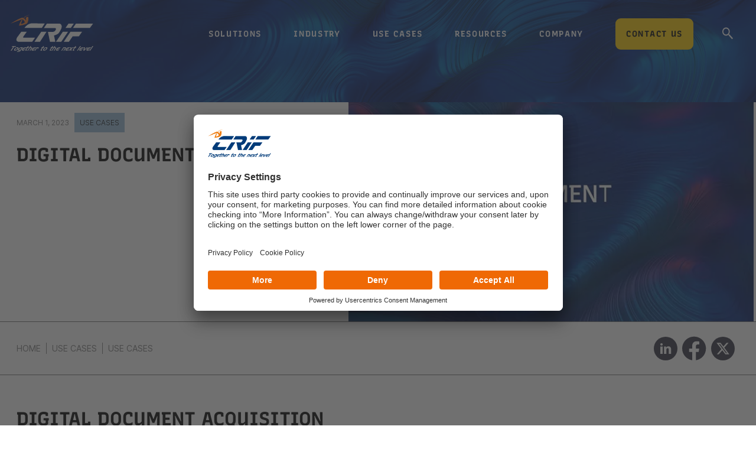

--- FILE ---
content_type: text/html; charset=utf-8
request_url: https://www.crif.digital/use-cases/digital-document-acquisition/
body_size: 27780
content:


<!doctype html>
<!-- HTML5 -->
<html lang="en" class="site-crif">
<head>
    <meta charset="utf-8">
    <meta http-equiv="X-UA-Compatible" content="IE=edge">
    <meta name="viewport" content="width=device-width,initial-scale=1,maximum-scale=1,minimum-scale=1,user-scalable=no">
    <title>DIGITAL DOCUMENT ACQUISITION | CRIF Digital</title>

    <!-- Favicons and app icons -->
<link rel="shortcut icon" href="/images/favicon/favicon.ico" type="image/x-icon">
<link rel="apple-touch-icon" sizes="57x57" href="/images/favicon/apple-touch-icon-57x57.png">
<link rel="apple-touch-icon" sizes="60x60" href="/images/favicon/apple-touch-icon-60x60.png">
<link rel="apple-touch-icon" sizes="72x72" href="/images/favicon/apple-touch-icon-72x72.png">
<link rel="apple-touch-icon" sizes="76x76" href="/images/favicon/apple-touch-icon-76x76.png">
<link rel="apple-touch-icon" sizes="114x114" href="/images/favicon/apple-touch-icon-114x114.png">
<link rel="apple-touch-icon" sizes="120x120" href="/images/favicon/apple-touch-icon-120x120.png">
<link rel="apple-touch-icon" sizes="144x144" href="/images/favicon/apple-touch-icon-144x144.png">
<link rel="apple-touch-icon" sizes="152x152" href="/images/favicon/apple-touch-icon-152x152.png">
<link rel="apple-touch-icon" sizes="180x180" href="/images/favicon/apple-touch-icon-180x180.png">
<link rel="icon" type="image/png" href="/images/favicon/favicon-16x16.png" sizes="16x16">
<link rel="icon" type="image/png" href="/images/favicon/favicon-32x32.png" sizes="32x32">
<link rel="icon" type="image/png" href="/images/favicon/favicon-96x96.png" sizes="96x96">
<link rel="icon" type="image/png" href="/images/favicon/android-chrome-192x192.png" sizes="192x192">
<meta name="msapplication-square70x70logo" content="/images/msapplicationtiles/smalltile.png">
<meta name="msapplication-square150x150logo" content="/images/msapplicationtiles/mediumtile.png">
<meta name="msapplication-wide310x150logo" content="/images/msapplicationtiles/widetile.png">
<meta name="msapplication-square310x310logo" content="/images/msapplicationtiles/largetile.png">
<meta name="msapplication-TileColor" content="#222222">


    <link rel="home" href="https://www.crif.digital">

 <!--gestire diversi tipi di date?-->
 <!--gestire diversi tipi di date?-->
    <meta name="description" content="DIGITAL DOCUMENT ACQUISITION">
    <meta name="keywords" content="">
    <link href="https://www.crif.digital/use-cases/digital-document-acquisition/" rel="canonical">
    <meta name="robots" content="all" />
    <!-- meta di facebook -->
    <meta property="og:url" content="https://www.crif.digitalhttp://www.crif.digital:8046/use-cases/digital-document-acquisition/" />
    <meta property="og:type" content="website" />
    <meta property="og:title" content="DIGITAL DOCUMENT ACQUISITION" />
    <meta property="og:description" content="DIGITAL DOCUMENT ACQUISITION" />
    <meta property="article:published_time" content="23/03/2023 15:36:18" />
    <meta property="article:modified_time" content="09/05/2023 15:48:28" />
    <meta property="og:updated_time" content="2023-05-09T15:48:28.6570000Z" />
        <meta property="og:image" content="https://www.crif.digital/media/e4jpjj4v/use-case-digital-document-cover.jpg.GetCropUrl(600,315,null,null, null, UmracoModels.ImageCropMode.Max)" />
        <meta property="og:image:width" content="600" />
        <meta property="og:image:height" content="315" />
    <!-- meta di twitter -->
    <meta name="twitter:card" content="summary_large_image" />
    <meta name="twitter:title" content="DIGITAL DOCUMENT ACQUISITION" />
    <meta name="twitter:description" content="DIGITAL DOCUMENT ACQUISITION" />
        <meta name="twitter:image" content="https://www.crif.digital/media/e4jpjj4v/use-case-digital-document-cover.jpg" />
    <!-- fine meta social -->


    <script>
        document.documentElement.classList.remove('no-js');
        document.documentElement.classList.add('has-js');
    </script>

    <link rel="preconnect" href="https://fonts.gstatic.com">

    <link rel="stylesheet" href="/vendor/normalize/normalize.css" />
    <link rel="stylesheet" href="/vendor/fonts/fonts.css" />
    <link rel="stylesheet" href="/vendor/fonts/icons.css" />

    
    <link href="/vendor/magnific-popup/dist/magnific-popup.css" rel="stylesheet" />
    <link rel="stylesheet" href="/css/all.css" />
    <link rel="stylesheet" href="/css/master.css?v=" />


    <link rel="stylesheet" href="/css/fix.css" media="screen" />
    <link rel="stylesheet" href="/css/header.css" media="screen" />

    

    <script>
    var _paq = window._paq = window._paq || [];
    /* tracker methods like "setCustomDimension" should be called before "trackPageView" */
    _paq.push(['trackPageView']);
    _paq.push(['enableLinkTracking']);
    (function () {
        var u = "https://crif.matomo.cloud/";
        _paq.push(['setTrackerUrl', u + 'matomo.php']);
        _paq.push(['setSiteId', '8']);
        var d = document, g = d.createElement('script'), s = d.getElementsByTagName('script')[0];
        g.async = true; g.src = '//cdn.matomo.cloud/crif.matomo.cloud/matomo.js'; s.parentNode.insertBefore(g, s);
    })();
</script>

    <script id="usercentrics-cmp" src="https://app.usercentrics.eu/browser-ui/latest/loader.js" data-settings-id="ooMyVrMOi" async></script>

    <!-- Common vendors -->
    <script type="text/javascript" src="/vendor/jquery/jquery-3.3.1.min.js"></script>

    

    <script src="https://cdnjs.cloudflare.com/ajax/libs/uikit/3.0.3/js/uikit.min.js"></script>
    <script src="https://cdnjs.cloudflare.com/ajax/libs/uikit/3.0.3/js/uikit-icons.min.js"></script>
    <script type="text/javascript" src="/Scripts/mustache/mustache.min.js"></script>
    <script type="text/javascript" src="/Scripts/alecsandria/plugins/lazycontent.min.js"></script>
</head>
<body>
    <!--[if lte IE 9]<p class="browserupgrade">You are using an <strong>outdated</strong> browser. Please <a href="https://browsehappy.com/">upgrade your browser</a> to improve your experience and security.</p> <![endif]-->

    


<div class="site__masthead site__masthead--inverted">
    <header>
        <div class="site__masthead-content">
            <div class="site__brand">
                <a href="/">
                    <?xml version="1.0" encoding="UTF-8" ?>
                    <svg viewBox="0 0 120 54" version="1.1" xmlns="http://www.w3.org/2000/svg" xmlns:xlink="http://www.w3.org/1999/xlink">
                        <title>logoCrifClassic_dark</title>
                        <g id="logoCrifClassic_dark" stroke="none" stroke-width="1" fill="none" fill-rule="evenodd">
                            <g id="CRIF_tagline" transform="translate(-0.000000, 0.000000)">
                                <path d="M17.9166667,47.1663635 L14.697923,51.8381164 C14.4828836,52.1446376 14.2553458,52.4174751 14.0154809,52.6564605 C13.775616,52.8956144 13.5306148,53.0980531 13.2811622,53.2634398 C13.021437,53.4229318 12.7449332,53.5438561 12.4518221,53.6268863 C12.158711,53.7095796 11.8467668,53.7508421 11.5165031,53.7508421 L8.9605125,53.7601051 L9.63251084,52.7762059 L11.9602788,52.7762059 C12.1025542,52.7637429 12.233016,52.7423538 12.3516644,52.7117017 C12.470484,52.6810496 12.5843384,52.6318715 12.6937415,52.5646726 C12.8062263,52.5033684 12.9106643,52.4250539 13.0061993,52.330066 C13.1020768,52.2349097 13.1897362,52.1289747 13.2695199,52.0129345 L12.2131557,52.0129345 C12.0321869,52.0129345 11.8613196,52.0082188 11.70004,51.9991242 C11.5385892,51.9898612 11.39152,51.9730194 11.2581476,51.9484303 C11.1223782,51.9302412 11.0098934,51.8825788 10.9203507,51.8057801 C10.830808,51.7291498 10.7640362,51.6235516 10.7207201,51.4884802 C10.683054,51.3845662 10.6631936,51.2710523 10.661824,51.1484438 C10.6597694,51.0258354 10.6787737,50.8939639 10.719008,50.752661 C10.7588999,50.6118634 10.810434,50.46955 10.8737817,50.325384 C10.9369581,50.1813864 11.0116055,50.0355362 11.0978952,49.8883387 C11.1117632,49.8698127 11.1235767,49.8529709 11.1329932,49.8379817 L11.1456414,49.8161294 L11.1456414,49.8161294 L11.1550793,49.7965508 C11.1574762,49.7904877 11.1622701,49.7827405 11.1691185,49.7734775 C11.1761381,49.7643829 11.1807608,49.7566357 11.1836713,49.7505726 C11.2060998,49.726152 11.2235632,49.7029103 11.2358903,49.6815212 C11.2475326,49.660132 11.2619142,49.6372272 11.2783503,49.6128065 C11.3036894,49.581986 11.3250906,49.5528496 11.3428964,49.5250606 C11.360531,49.4976085 11.377652,49.4716721 11.3940881,49.4469146 C11.4194272,49.4164309 11.4425405,49.3871261 11.4634281,49.3595055 C11.4841445,49.3322218 11.5057169,49.3059485 11.5284878,49.2815279 C11.637206,49.1403934 11.7577377,49.0007747 11.8900828,48.8630086 C12.0222568,48.7250741 12.1633336,48.5889922 12.312971,48.4537524 C12.4627795,48.3188494 12.6201213,48.1915252 12.7853387,48.0719483 C12.9503849,47.9523713 13.1221083,47.8437416 13.2999953,47.7458906 C13.5131514,47.6231137 13.716035,47.5249259 13.908646,47.4514956 C14.1015994,47.37756 14.2895877,47.3226556 14.4732958,47.285772 C14.6568327,47.2490569 14.8367742,47.2214363 15.0126066,47.2029103 C15.188439,47.1848895 15.363929,47.1756265 15.5383918,47.1756265 L17.9166667,47.1663635 Z M9.94890649,47.0833333 C10.1230268,47.0833333 10.2834504,47.0989962 10.4298347,47.1296483 C10.5760479,47.160132 10.7154126,47.2029103 10.8482714,47.2581514 C10.980959,47.3133926 11.0886499,47.3839598 11.1715154,47.4698531 C11.2538673,47.555578 11.3158453,47.6535974 11.357278,47.7639113 C11.3959714,47.8806252 11.4122364,48.0094651 11.4065865,48.1502627 C11.4004229,48.2913972 11.3740566,48.4417947 11.3262891,48.6009499 C11.2696186,48.7663366 11.202162,48.9320601 11.1240903,49.0972784 C11.0455051,49.2631703 10.9455186,49.4317569 10.824302,49.6033751 C10.7090779,49.7751617 10.5757055,49.9450957 10.424356,50.1136823 C10.2730066,50.2822689 10.1113846,50.4463083 9.93880512,50.6056319 C9.76999228,50.7715238 9.59296138,50.9229318 9.40788363,51.0608663 C9.22263466,51.1991377 9.02779794,51.3264619 8.82354469,51.442502 L8.82748251,51.4334074 C8.62288684,51.5501213 8.42188657,51.6510038 8.22396808,51.7367286 C8.02604959,51.8227904 7.82230997,51.8931892 7.61223558,51.9484303 C7.47834954,51.9853139 7.3478877,52.0144503 7.22067884,52.0355026 C7.09329877,52.0568917 6.96780201,52.0739019 6.84453098,52.0863649 C6.77930006,52.0924279 6.71817817,52.0971436 6.66116532,52.1001752 C6.60346763,52.1030383 6.54371542,52.1048909 6.48139506,52.1048909 C6.30693231,52.1048909 6.14137247,52.0909122 5.98437311,52.06346 C5.82754496,52.0355026 5.68475601,51.9976085 5.55566385,51.9484303 C5.42896862,51.8931892 5.3235034,51.8243061 5.23995304,51.7412759 C5.15588904,51.658751 5.09442474,51.5590474 5.05590254,51.442502 C5.01720913,51.3264619 4.99854727,51.1991377 5.00008815,51.0608663 C5.00145783,50.9229318 5.02731051,50.7715238 5.07764618,50.6056319 C5.13140605,50.4463083 5.20314294,50.2822689 5.29200081,50.1136823 C5.38102989,49.9450957 5.4828997,49.7751617 5.59829508,49.6033751 C5.7195116,49.4317569 5.85048707,49.2631703 5.99139271,49.0972784 C6.13195593,48.9320601 6.28964012,48.7663366 6.46478772,48.6009499 C6.63719595,48.4417947 6.81662379,48.2913972 7.00324244,48.1502627 C7.18968987,48.0094651 7.38521143,47.8806252 7.58963589,47.7639113 C7.78515745,47.6535974 7.98341836,47.555578 8.18441863,47.4698531 C8.38524768,47.3839598 8.58761763,47.3133926 8.79135725,47.2581514 C8.99509688,47.2029103 9.19524109,47.160132 9.39196112,47.1296483 C9.58850993,47.0989962 9.77427253,47.0833333 9.94890649,47.0833333 Z M7.91666667,45.4166667 L7.14536372,46.5789446 L5.03741183,46.5789446 L1.41137669,52.0833333 L-4.73695157e-14,52.0833333 L3.62603515,46.5789446 L1.53597815,46.5789446 L2.30728109,45.4166667 L7.91666667,45.4166667 Z M37.0833333,47.0833333 L36.3855917,48.1268751 L34.6762013,48.1268751 C34.493982,48.1333038 34.3212905,48.1506788 34.1581268,48.179 C33.9949632,48.2076687 33.8413273,48.24711 33.6972192,48.2976712 C33.5527709,48.3485799 33.4098538,48.4384086 33.2681277,48.568026 C33.1262315,48.6976434 32.9821234,48.8668757 32.8368244,49.0753756 L35.7669649,49.0661668 L35.0692233,50.1097086 L32.1520133,50.1097086 C32.0159018,50.3251584 31.9308321,50.499082 31.8961237,50.6314794 C31.8612451,50.7643981 31.8801306,50.8563118 31.9527801,50.9065255 C32.0216866,50.9510054 32.1207077,50.9857554 32.2500136,51.0111229 C32.3791494,51.0363166 32.539761,51.0490004 32.7318484,51.0490004 L34.4543395,51.0397916 L33.7657854,52.0833333 L31.8799605,52.0833333 C31.7064183,52.0833333 31.5413831,52.0737771 31.3848548,52.0548384 C31.2283266,52.0357259 31.0816664,52.0041034 30.9447042,51.9597972 C30.8074018,51.9156647 30.697832,51.8492923 30.6158248,51.7606798 C30.5336475,51.6722411 30.4771612,51.5582612 30.4465361,51.4189138 C30.4152305,51.3117102 30.4084249,51.193039 30.4266298,51.0632478 C30.4446646,50.9338042 30.4752897,50.7993218 30.5188454,50.6599744 C30.5710781,50.5145458 30.6318179,50.3705071 30.7015751,50.2283797 C30.7709919,50.0860786 30.8485755,49.9389124 30.9344959,49.7872288 C30.9455549,49.7747188 30.9559334,49.7604713 30.9654612,49.7444863 C30.9749891,49.7290226 30.9865585,49.7113001 31.0003398,49.6923614 C31.011569,49.6798514 31.0219475,49.6656039 31.0314753,49.6496189 C31.040833,49.6338077 31.0525726,49.6164327 31.0663539,49.5974939 C31.0712879,49.5851577 31.0772428,49.5735165 31.0843887,49.5643077 C31.0911943,49.5547515 31.1002116,49.5438052 31.111611,49.5311215 L31.1174383,49.5191979 L31.1276041,49.5024528 C31.1357708,49.489769 31.1412152,49.4805603 31.1437673,49.4741315 C31.1573785,49.4551928 31.1735417,49.4348641 31.1915765,49.4126241 C31.2097814,49.3903841 31.2269655,49.3667541 31.243469,49.3410391 C31.3515075,49.1957842 31.4636294,49.0552206 31.580345,48.9190007 C31.6967203,48.7833021 31.823304,48.6456922 31.9597558,48.5063448 C32.0958673,48.3673449 32.2401455,48.23599 32.39208,48.1126276 C32.5435041,47.9894389 32.7027545,47.874069 32.8700015,47.7663441 C33.0869293,47.6273442 33.2967111,47.513538 33.4995173,47.4245781 C33.7023234,47.3361394 33.8993448,47.2697669 34.0905815,47.2254607 C34.2814779,47.1813283 34.4684611,47.148142 34.6508505,47.1257283 C34.8330698,47.1038358 35.0108655,47.0928896 35.1844076,47.0928896 L37.0833333,47.0833333 Z M26.5003846,45.4166667 L25.2835102,47.1900347 L26.6666667,47.1900347 L25.9980922,48.1648855 L24.6149357,48.1648855 L23.256937,50.142644 C23.078593,50.3903952 22.9693466,50.5852633 22.9291976,50.7275885 C22.8887041,50.8700837 22.9140341,50.9598658 23.0055323,50.996935 C23.0875533,51.0402957 23.2017968,51.0710733 23.3479182,51.0896079 C23.4938673,51.1083125 23.6704882,51.1178349 23.8774361,51.1178349 L23.9620418,51.1178349 L23.3067354,52.0833333 L22.1119171,52.0833333 C21.8610293,52.0833333 21.6647648,52.0493249 21.5238128,51.9811381 C21.3828607,51.9129512 21.2967042,51.810926 21.2653433,51.6745524 C21.2339823,51.5386888 21.2506967,51.3773189 21.3154864,51.1919732 C21.3801037,51.0062873 21.4924518,50.7957753 21.6530475,50.5604372 L23.30708,48.1648855 L22.3850332,48.1648855 L23.0536076,47.1900347 L23.9756545,47.1900347 L25.1925289,45.4166667 L26.5003846,45.4166667 Z M64.9915458,45.4166667 L63.7850906,47.1900347 L64.941832,47.1900347 C65.2500231,47.1961562 65.5061086,47.2315249 65.7094054,47.2968211 C65.9127021,47.3617771 66.0635517,47.4561504 66.1619542,47.579771 C66.2598442,47.7037316 66.2762446,47.8832959 66.2104721,48.118464 C66.1448704,48.3536321 65.9967542,48.644744 65.7673193,48.9911196 L63.6629417,52.0833333 L62.3568882,52.0833333 L64.3661093,49.130554 C64.4732245,48.9759858 64.5485638,48.8426729 64.5914441,48.7312954 C64.6343243,48.6197478 64.6464538,48.5331964 64.6285158,48.4713012 C64.6068195,48.4032844 64.5495889,48.3536321 64.4566532,48.3226845 C64.3635467,48.2917368 64.2361019,48.276263 64.0746603,48.276263 L63.0521972,48.2669107 L60.453928,52.0833333 L59.1666667,52.0833333 L63.7041135,45.4166667 L64.9915458,45.4166667 Z M102.083333,45.4166667 L97.5898683,52.0833333 L96.25,52.0833333 L100.743465,45.4166667 L102.083333,45.4166667 Z M79.0906787,47.0833333 C79.4045702,47.0895883 79.6660045,47.1246858 79.8766848,47.1875833 C80.0865135,47.2508282 80.2408193,47.3456956 80.3387508,47.4723593 C80.4302102,47.5988492 80.4412807,47.7837191 80.371281,48.0271426 C80.301111,48.2707399 80.1486787,48.5697635 79.9134729,48.923692 L77.8155265,52.0833333 L76.5233428,52.0833333 L78.5131388,49.0753756 C78.6313378,48.904927 78.7154737,48.7612358 78.7655464,48.6441284 C78.8159598,48.5268473 78.8316288,48.4368448 78.813916,48.3735999 C78.7934782,48.3166099 78.7365928,48.2723037 78.6441115,48.2406812 C78.5512895,48.2090587 78.4182731,48.1932475 78.2447216,48.1932475 L77.2163566,48.1836913 L74.6256874,52.0833333 L73.3333333,52.0833333 L76.6541451,47.0833333 L79.0906787,47.0833333 Z M29.9913937,45.4166667 L28.78497,47.1900347 L29.9418521,47.1900347 C30.250206,47.1961562 30.506114,47.2315249 30.7094055,47.2968211 C30.9125261,47.3617771 31.0635426,47.4561504 31.1617716,47.579771 C31.2601715,47.7037316 31.276059,47.8832959 31.2104591,48.118464 C31.1443467,48.3536321 30.9967468,48.644744 30.7669762,48.9911196 L28.6629952,52.0833333 L27.3569757,52.0833333 L29.3661444,49.130554 C29.4732568,48.9759858 29.5485942,48.8426729 29.5913025,48.7312954 C29.6340108,48.6197478 29.6463108,48.5331964 29.6283733,48.4713012 C29.6066775,48.4032844 29.5492775,48.3536321 29.4565151,48.3226845 C29.3634111,48.2917368 29.2361404,48.276263 29.0743614,48.276263 L28.0522667,48.2669107 L25.4540653,52.0833333 L24.1666667,52.0833333 L28.704166,45.4166667 L29.9913937,45.4166667 Z M61.9170485,45.4166667 L60.7001539,47.1900347 L62.0833333,47.1900347 L61.4149201,48.1648855 L60.0317407,48.1648855 L58.6737194,50.142644 C58.4953725,50.3903952 58.3859519,50.5852633 58.3458024,50.7275885 C58.3053081,50.8700837 58.3308109,50.9598658 58.4221383,50.996935 C58.5043329,51.0402957 58.618406,51.0710733 58.7645299,51.0896079 C58.9103091,51.1083125 59.0871052,51.1178349 59.2940565,51.1178349 L59.3788359,51.1178349 L58.7233464,52.0833333 L57.5285082,52.0833333 C57.277444,52.0833333 57.0815209,52.0493249 56.9403942,51.9811381 C56.7992675,51.9129512 56.7132819,51.810926 56.6820927,51.6745524 C56.6505589,51.5386888 56.6674459,51.3773189 56.7320643,51.1919732 C56.7965105,51.0062873 56.9090327,50.7957753 57.0698034,50.5604372 L58.7238633,48.1648855 L57.8016289,48.1648855 L58.4702144,47.1900347 L59.3924489,47.1900347 L60.6091712,45.4166667 L61.9170485,45.4166667 Z M120,45.4166667 L115.506535,52.0833333 L114.166667,52.0833333 L118.660132,45.4166667 L120,45.4166667 Z M95.2505491,45.4166667 L94.0337894,47.1900347 L95.4166667,47.1900347 L94.7484052,48.1648855 L93.3650111,48.1648855 L92.0069481,50.142644 C91.8285957,50.3903952 91.7191717,50.5852633 91.6788486,50.7275885 C91.6388701,50.8700837 91.6638567,50.9598658 91.7553592,50.996935 C91.8377287,51.0402957 91.9519776,51.0710733 92.0979336,51.0896079 C92.243545,51.1083125 92.4205188,51.1178349 92.6271319,51.1178349 L92.7120862,51.1178349 L92.0567489,52.0833333 L90.861874,52.0833333 C90.6108021,52.0833333 90.4147006,52.0493249 90.2737419,51.9811381 C90.1322663,51.9129512 90.046278,51.810926 90.0154325,51.6745524 C89.9838978,51.5386888 90.0007852,51.3773189 90.0652333,51.1919732 C90.1298538,51.0062873 90.2422072,50.7957753 90.4029828,50.5604372 L92.0570935,48.1648855 L91.1348307,48.1648855 L91.8036091,47.1900347 L92.7256996,47.1900347 L93.9426315,45.4166667 L95.2505491,45.4166667 Z M88.0891507,47.0833333 L88.1329412,48.5918297 L90.1949688,47.0833333 L91.6666667,47.0833333 L88.204185,49.6164327 L88.354757,52.0833333 L86.8650377,52.0833333 L86.7889095,50.6314794 L84.8141261,52.0833333 L83.3333333,52.0833333 L86.7532034,49.587764 L86.5990945,47.0833333 L88.0891507,47.0833333 Z M48.5837145,45.4166667 L47.3668145,47.1900347 L48.75,47.1900347 L48.0814115,48.1648855 L46.6983984,48.1648855 L45.3401988,50.142644 C45.1618511,50.3903952 45.0527747,50.5852633 45.0126249,50.7275885 C44.9719582,50.8700837 44.9974611,50.9598658 45.0887889,50.996935 C45.1711562,51.0402957 45.2852298,51.0710733 45.431182,51.0896079 C45.5771342,51.1083125 45.7535864,51.1178349 45.9605386,51.1178349 L46.0453184,51.1178349 L45.3901706,52.0833333 L44.1951549,52.0833333 C43.9440896,52.0833333 43.7481656,52.0493249 43.6070383,51.9811381 C43.4660833,51.9129512 43.379925,51.810926 43.3485634,51.6745524 C43.3173741,51.5386888 43.3340888,51.3773189 43.3987075,51.1919732 C43.4633262,51.0062873 43.575849,50.7957753 43.7362757,50.5604372 L45.3903429,48.1648855 L44.4682767,48.1648855 L45.1368652,47.1900347 L46.0589314,47.1900347 L47.2758314,45.4166667 L48.5837145,45.4166667 Z M51.9103732,47.0833333 C52.0803728,47.0833333 52.2368459,47.098929 52.3794586,47.1294495 C52.5220712,47.1598023 52.6581711,47.2023969 52.7875913,47.2574009 C52.9170114,47.312405 53.0220505,47.3826693 53.1028754,47.4681938 C53.1833664,47.5535507 53.2436511,47.6511493 53.2840636,47.7609896 C53.3218042,47.8772024 53.3376686,48.0054892 53.3323248,48.1456824 C53.326313,48.286211 53.300429,48.4359628 53.2538378,48.5944348 C53.1987298,48.7591114 53.1329343,48.9241235 53.0566182,49.0886325 C52.979968,49.2538123 52.8824437,49.4216752 52.7642121,49.5925566 C52.6518254,49.7636057 52.5217372,49.9328101 52.3742818,50.100673 C52.2266593,50.2685359 52.0688502,50.431871 51.9006875,50.5905107 C51.7360317,50.7556905 51.5633602,50.9064484 51.38284,51.0437908 C51.2019858,51.1814686 51.0121139,51.3082461 50.8127234,51.4237881 L50.8165642,51.4147326 C50.6170067,51.5309454 50.4209561,51.6313948 50.2280783,51.7167516 C50.0348666,51.8024439 49.836144,51.8725405 49.6314097,51.9275445 C49.5006536,51.9642697 49.3734044,51.993281 49.249328,52.0142429 C49.1252517,52.0355402 49.0028453,52.0524774 48.8824428,52.0648869 C48.8189852,52.0709239 48.7592014,52.0756194 48.7034255,52.0786379 C48.6474826,52.0814887 48.5890348,52.0833333 48.5284161,52.0833333 C48.3580825,52.0833333 48.1964325,52.0694146 48.0436333,52.0420803 C47.890667,52.0142429 47.7512273,51.9765115 47.625314,51.9275445 C47.5019056,51.8725405 47.3990375,51.8039531 47.3173775,51.7212794 C47.2353836,51.6391088 47.1755999,51.5398332 47.1378593,51.4237881 C47.1001187,51.3082461 47.0819164,51.1814686 47.0834193,51.0437908 C47.0847553,50.9064484 47.1098043,50.7556905 47.1590675,50.5905107 C47.2115035,50.431871 47.2813069,50.2685359 47.3681436,50.100673 C47.4548134,49.9328101 47.5545086,49.7636057 47.6667284,49.5925566 C47.785127,49.4216752 47.9130442,49.2538123 48.050313,49.0886325 C48.1874149,48.9241235 48.3413831,48.7591114 48.5120507,48.5944348 C48.6802134,48.4359628 48.8553898,48.286211 49.037246,48.1456824 C49.2191022,48.0054892 49.409809,47.8772024 49.6091995,47.7609896 C49.7999064,47.6511493 49.9932851,47.5535507 50.1893358,47.4681938 C50.3852194,47.3826693 50.582606,47.312405 50.7814955,47.2574009 C50.9802181,47.2023969 51.1752668,47.1598023 51.3673096,47.1294495 C51.5590184,47.098929 51.7400396,47.0833333 51.9103732,47.0833333 Z M106.25,47.0833333 L105.552264,48.1268751 L103.842716,48.1268751 C103.660499,48.1333038 103.487638,48.1506788 103.324816,48.179 C103.161143,48.2076687 103.008019,48.24711 102.863742,48.2976712 C102.719635,48.3485799 102.576719,48.4384086 102.434314,48.568026 C102.292589,48.6976434 102.148822,48.8668757 102.003184,49.0753756 L104.933301,49.0661668 L104.235906,50.1097086 L101.318548,50.1097086 C101.182268,50.3251584 101.097369,50.499082 101.06249,50.6314794 C101.027612,50.7643981 101.046838,50.8563118 101.119316,50.9065255 C101.188392,50.9510054 101.287243,50.9857554 101.416548,51.0111229 C101.545682,51.0363166 101.706123,51.0490004 101.898209,51.0490004 L103.620686,51.0397916 L102.932308,52.0833333 L101.046497,52.0833333 C100.873127,52.0833333 100.707752,52.0737771 100.551566,52.0548384 C100.394698,52.0357259 100.24821,52.0041034 100.111248,51.9597972 C99.973947,51.9156647 99.8643781,51.8492923 99.7823715,51.7606798 C99.7001948,51.6722411 99.6435388,51.5582612 99.6130841,51.4189138 C99.5817787,51.3117102 99.5751433,51.193039 99.5933481,51.0632478 C99.6112126,50.9338042 99.6421777,50.7993218 99.6855629,50.6599744 C99.7376252,50.5145458 99.7985346,50.3705071 99.867951,50.2283797 C99.9371971,50.0860786 100.01495,49.9389124 100.10104,49.7872288 C100.112099,49.7747188 100.122478,49.7604713 100.132005,49.7444863 C100.141363,49.7290226 100.153272,49.7113001 100.167054,49.6923614 C100.178113,49.6798514 100.188321,49.6656039 100.197849,49.6496189 C100.207206,49.6338077 100.218946,49.6164327 100.233067,49.5974939 C100.238001,49.5851577 100.243956,49.5735165 100.250762,49.5643077 C100.257907,49.5547515 100.266755,49.5438052 100.278324,49.5311215 L100.284024,49.5191979 L100.294317,49.5024528 C100.302143,49.489769 100.307758,49.4805603 100.31031,49.4741315 C100.323921,49.4551928 100.340084,49.4348641 100.358289,49.4126241 C100.376494,49.3903841 100.393507,49.3667541 100.410181,49.3410391 C100.517878,49.1957842 100.630169,49.0552206 100.747054,48.9190007 C100.862918,48.7833021 100.989841,48.6456922 101.126122,48.5063448 C101.262403,48.3673449 101.40685,48.23599 101.558443,48.1126276 C101.709866,47.9894389 101.869115,47.874069 102.036701,47.7663441 C102.253287,47.6273442 102.463407,47.513538 102.666042,47.4245781 C102.868846,47.3361394 103.065696,47.2697669 103.257271,47.2254607 C103.448166,47.1813283 103.634808,47.148142 103.817366,47.1257283 C103.999414,47.1038358 104.177378,47.0928896 104.350919,47.0928896 L106.25,47.0833333 Z M108.026465,47.0833333 L107.051539,50.6314794 L110.733954,47.0833333 L112.083333,47.0833333 L106.766046,52.0833333 L105.416667,52.0833333 L106.623052,47.0833333 L108.026465,47.0833333 Z M86.25,47.0833333 L85.5517945,48.1268751 L83.8423478,48.1268751 C83.6603108,48.1333038 83.4876308,48.1506788 83.3248182,48.179 C83.1614953,48.2076687 83.0076995,48.24711 82.8637712,48.2976712 C82.7195026,48.3485799 82.5762548,48.4384086 82.4345381,48.568026 C82.2928215,48.6976434 82.1488931,48.8668757 82.0032635,49.0753756 L84.9337192,49.0661668 L84.2360241,50.1097086 L81.3188383,50.1097086 C81.1825658,50.3251584 81.0976719,50.499082 81.0626255,50.6314794 C81.0277492,50.7643981 81.0468036,50.8563118 81.1194483,50.9065255 C81.18818,50.9510054 81.2873647,50.9857554 81.416662,51.0111229 C81.5457892,51.0363166 81.7062199,51.0490004 81.8984646,51.0490004 L83.620841,51.0397916 L82.9326731,52.0833333 L81.0468036,52.0833333 C80.8731028,52.0833333 80.7082488,52.0737771 80.5517309,52.0548384 C80.3952131,52.0357259 80.2483926,52.0041034 80.1112694,51.9597972 C79.9744865,51.9156647 79.8647539,51.8492923 79.7824119,51.7606798 C79.7004102,51.6722411 79.6439276,51.5582612 79.6129643,51.4189138 C79.5816608,51.3117102 79.5751959,51.193039 79.5933996,51.0632478 C79.6112631,50.9338042 79.6420562,50.7993218 79.685609,50.6599744 C79.7378383,50.5145458 79.7987442,50.3705071 79.8681564,50.2283797 C79.9375687,50.0860786 80.0153172,49.9389124 80.1008916,49.7872288 C80.1126304,49.7747188 80.1228381,49.7604713 80.1321952,49.7444863 C80.1415522,49.7290226 80.1529508,49.7113001 80.1669013,49.6923614 C80.1781297,49.6798514 80.1885075,49.6656039 80.198375,49.6496189 C80.2075619,49.6338077 80.2193007,49.6164327 80.2330811,49.5974939 C80.2380148,49.5851577 80.2437992,49.5735165 80.2511147,49.5643077 C80.2580899,49.5547515 80.2671067,49.5438052 80.278165,49.5311215 L80.284162,49.5191979 L80.284162,49.5191979 L80.2944973,49.5024528 C80.3024933,49.489769 80.3079374,49.4805603 80.3104894,49.4741315 C80.3242697,49.4551928 80.3402618,49.4348641 80.3584655,49.4126241 C80.376499,49.3903841 80.3935119,49.3667541 80.4101844,49.3410391 C80.5180456,49.1957842 80.6303301,49.0552206 80.7468678,48.9190007 C80.8635757,48.7833021 80.9901509,48.6456922 81.1264235,48.5063448 C81.2626961,48.3673449 81.4064543,48.23599 81.5587189,48.1126276 C81.7099627,47.9894389 81.8693727,47.874069 82.0367787,47.7663441 C82.253692,47.6273442 82.4632898,47.513538 82.6659123,47.4245781 C82.8690452,47.3361394 83.0658833,47.2697669 83.256767,47.2254607 C83.4481611,47.1813283 83.6349617,47.148142 83.8173389,47.1257283 C83.9995461,47.1038358 84.1771598,47.0928896 84.3508605,47.0928896 L86.25,47.0833333 Z M39.9449226,47.0833333 C40.2809667,47.0895883 40.5229915,47.1323308 40.6703327,47.211387 C40.8175077,47.2904432 40.8651818,47.4122418 40.8126904,47.5766092 C40.7626908,47.7347216 40.6784721,47.9228927 40.5597022,48.1409488 C40.4409323,48.3593524 40.2950862,48.6046872 40.1218316,48.8766057 L40.0259852,49.0281156 C40.0148557,49.0407994 40.0055534,49.0534831 39.9974139,49.0661668 C39.9894406,49.0790243 39.9831283,49.0917081 39.978145,49.1040443 C39.9646899,49.1233306 39.9538926,49.138968 39.9460854,49.151478 C39.9379459,49.1641618 39.9283114,49.1768455 39.9175142,49.1893555 L38.7146989,49.1801468 C38.7256623,49.1672893 38.7366257,49.151478 38.7470907,49.1323655 C38.7573896,49.1137743 38.7693497,49.0946618 38.7829709,49.0753756 C38.7939342,49.0630393 38.8022398,49.0534831 38.8077215,49.0470544 C38.8132032,49.0407994 38.8183527,49.0314169 38.8235021,49.0189069 L38.8269905,49.0093506 C38.8296483,49.0029219 38.8333027,48.9966669 38.8391166,48.9902382 C38.8445983,48.9841569 38.848585,48.9777282 38.8509106,48.9712994 C39.0007434,48.7435133 39.1113738,48.561771 39.182968,48.4258986 C39.2542299,48.2898524 39.2823028,48.2028037 39.2670205,48.1649263 C39.2575522,48.1268751 39.1962569,48.0983801 39.0826365,48.0794413 C38.9691821,48.0605026 38.8035687,48.0511201 38.5861284,48.0511201 L38.4500829,48.0511201 L35.8442877,52.0833333 L34.5833333,52.0833333 L37.8223465,47.0833333 L39.9449226,47.0833333 Z M72.5,47.0833333 L71.8019446,48.1268751 L70.0924491,48.1268751 C69.9102367,48.1333038 69.737722,48.1506788 69.5749048,48.179 C69.411407,48.2076687 69.257777,48.24711 69.1138446,48.2976712 C68.9694017,48.3485799 68.8263199,48.4384086 68.6845992,48.568026 C68.5427084,48.6976434 68.3987759,48.8668757 68.2533123,49.0753756 L71.1836816,49.0661668 L70.4856263,50.1097086 L67.5686974,50.1097086 C67.4324209,50.3251584 67.3473545,50.499082 67.3126474,50.6314794 C67.2779403,50.7643981 67.2969951,50.8563118 67.3694718,50.9065255 C67.4382055,50.9510054 67.5372228,50.9857554 67.666694,51.0111229 C67.7958249,51.0363166 67.9562602,51.0490004 68.1481701,51.0490004 L69.8707659,51.0397916 L69.1824081,52.0833333 L67.2964847,52.0833333 C67.1229492,52.0833333 66.9580904,52.0737771 66.8017382,52.0548384 C66.6450458,52.0357259 66.4982211,52.0041034 66.361094,51.9597972 C66.2243071,51.9156647 66.1144012,51.8492923 66.0325673,51.7606798 C65.9503931,51.6722411 65.893909,51.5582612 65.8631149,51.4189138 C65.8319806,51.3117102 65.8250051,51.193039 65.8433795,51.0632478 C65.8610733,50.9338042 65.8918674,50.7993218 65.9357617,50.6599744 C65.9878223,50.5145458 66.0487299,50.3705071 66.117974,50.2283797 C66.1875584,50.0860786 66.265139,49.9389124 66.3510561,49.7872288 C66.362455,49.7747188 66.372663,49.7604713 66.3821905,49.7444863 C66.3913776,49.7290226 66.4031168,49.7113001 66.4167274,49.6923614 C66.4281263,49.6798514 66.4385044,49.6656039 66.448202,49.6496189 C66.4573892,49.6338077 66.4689582,49.6164327 66.4830793,49.5974939 C66.4880131,49.5851577 66.4937976,49.5735165 66.5009432,49.5643077 C66.5077485,49.5547515 66.5169357,49.5438052 66.5281645,49.5311215 L66.5340766,49.5191979 L66.5340766,49.5191979 L66.5443271,49.5024528 C66.5524935,49.489769 66.5577676,49.4805603 66.5603196,49.4741315 C66.5742705,49.4551928 66.590263,49.4348641 66.6084672,49.4126241 C66.6265013,49.3903841 66.6435146,49.3667541 66.6603578,49.3410391 C66.7680519,49.1957842 66.8803396,49.0552206 66.9967105,48.9190007 C67.1132516,48.7833021 67.2396604,48.6456922 67.3762771,48.5063448 C67.5127237,48.3673449 67.6566561,48.23599 67.8085848,48.1126276 C67.9600031,47.9894389 68.1194177,47.874069 68.2866583,47.7663441 C68.5034077,47.6273442 68.7131815,47.513538 68.91598,47.4245781 C69.1189485,47.3361394 69.3157923,47.2697669 69.5070217,47.2254607 C69.6982511,47.1813283 69.8848869,47.148142 70.0674396,47.1257283 C70.2493116,47.1038358 70.4272707,47.0928896 70.6009764,47.0928896 L72.5,47.0833333 Z M22.9166667,47.0833333 L22.2189172,48.1268751 L20.5095075,48.1268751 C20.3272862,48.1333038 20.1545927,48.1506788 19.9915974,48.179 C19.8280916,48.2076687 19.6746241,48.24711 19.5305144,48.2976712 C19.3858943,48.3485799 19.2429756,48.4384086 19.1014181,48.568026 C18.9593501,48.6976434 18.8154105,48.8668757 18.6699397,49.0753756 L21.6001133,49.0661668 L20.9025339,50.1097086 L17.9852911,50.1097086 C17.8491781,50.3251584 17.7639373,50.499082 17.7292284,50.6314794 C17.6945196,50.7643981 17.7132352,50.8563118 17.7860556,50.9065255 C17.8547927,50.9510054 17.9539851,50.9857554 18.0832925,51.0111229 C18.2125999,51.0363166 18.372873,51.0490004 18.5649625,51.0490004 L20.2876432,51.0397916 L19.5990814,52.0833333 L17.713065,52.0833333 C17.5395209,52.0833333 17.374654,52.0737771 17.218124,52.0548384 C17.061594,52.0357259 16.9149322,52.0041034 16.7777983,51.9597972 C16.6406644,51.9156647 16.5310934,51.8492923 16.4489151,51.7606798 C16.3667369,51.6722411 16.3104201,51.5582612 16.2797947,51.4189138 C16.2484887,51.3117102 16.2418532,51.193039 16.2598881,51.0632478 C16.277753,50.9338042 16.3085486,50.7993218 16.3519346,50.6599744 C16.4043381,50.5145458 16.4650786,50.3705071 16.5346663,50.2283797 C16.6042541,50.0860786 16.6818386,49.9389124 16.7675898,49.7872288 C16.7788191,49.7747188 16.7891977,49.7604713 16.7985555,49.7444863 C16.8080834,49.7290226 16.8198232,49.7113001 16.8336046,49.6923614 C16.8446638,49.6798514 16.8550424,49.6656039 16.8645703,49.6496189 C16.8740983,49.6338077 16.8856679,49.6164327 16.8996194,49.5974939 C16.9047237,49.5851577 16.9105085,49.5735165 16.9176544,49.5643077 C16.9242899,49.5547515 16.9334776,49.5438052 16.9447069,49.5311215 L16.9506193,49.5191979 L16.9608703,49.5024528 C16.9690371,49.489769 16.9743115,49.4805603 16.9768636,49.4741315 C16.990645,49.4551928 17.0068085,49.4348641 17.0248434,49.4126241 C17.0430486,49.3903841 17.0602328,49.3667541 17.0767365,49.3410391 C17.1846061,49.1957842 17.2967293,49.0552206 17.4136163,48.9190007 C17.5298228,48.7833021 17.6562378,48.6456922 17.7928613,48.5063448 C17.9291445,48.3673449 18.0734243,48.23599 18.2251903,48.1126276 C18.3767862,47.9894389 18.5360385,47.874069 18.7032874,47.7663441 C18.9200474,47.6273442 19.1300018,47.513538 19.3328102,47.4245781 C19.5354485,47.3361394 19.7324722,47.2697669 19.9238811,47.2254607 C20.1147797,47.1813283 20.301765,47.148142 20.4841564,47.1257283 C20.6663778,47.1038358 20.8441754,47.0928896 21.0175494,47.0928896 L22.9166667,47.0833333 Z M116.666667,47.0833333 L115.968747,48.1268751 L114.259167,48.1268751 C114.077456,48.1333038 113.904423,48.1506788 113.741597,48.179 C113.578092,48.2076687 113.424454,48.24711 113.280515,48.2976712 C113.136235,48.3485799 112.993316,48.4384086 112.851078,48.568026 C112.70952,48.6976434 112.565581,48.8668757 112.41994,49.0753756 L115.350113,49.0661668 L114.652534,50.1097086 L111.735291,50.1097086 C111.599008,50.3251584 111.513937,50.499082 111.479059,50.6314794 C111.44435,50.7643981 111.463576,50.8563118 111.536226,50.9065255 C111.604963,50.9510054 111.704155,50.9857554 111.833293,51.0111229 C111.96243,51.0363166 112.123043,51.0490004 112.314793,51.0490004 L114.037473,51.0397916 L113.349082,52.0833333 L111.463235,52.0833333 C111.289861,52.0833333 111.124484,52.0737771 110.968294,52.0548384 C110.811254,52.0357259 110.664762,52.0041034 110.527799,51.9597972 C110.390835,51.9156647 110.280924,51.8492923 110.199256,51.7606798 C110.116907,51.6722411 110.06025,51.5582612 110.029795,51.4189138 C109.998319,51.3117102 109.991853,51.193039 110.010059,51.0632478 C110.027753,50.9338042 110.058719,50.7993218 110.102275,50.6599744 C110.154509,50.5145458 110.215249,50.3705071 110.284667,50.2283797 C110.354084,50.0860786 110.431839,49.9389124 110.51759,49.7872288 C110.52899,49.7747188 110.539368,49.7604713 110.548726,49.7444863 C110.557914,49.7290226 110.569823,49.7113001 110.583605,49.6923614 C110.594834,49.6798514 110.604873,49.6656039 110.6144,49.6496189 C110.623928,49.6338077 110.635498,49.6164327 110.64979,49.5974939 C110.654724,49.5851577 110.660509,49.5735165 110.667655,49.5643077 C110.67446,49.5547515 110.683478,49.5438052 110.694877,49.5311215 L110.700726,49.5191979 L110.711041,49.5024528 C110.719037,49.489769 110.724652,49.4805603 110.727034,49.4741315 C110.740815,49.4551928 110.756639,49.4348641 110.775014,49.4126241 C110.793219,49.3903841 110.810233,49.3667541 110.826907,49.3410391 C110.934606,49.1957842 111.0469,49.0552206 111.163617,48.9190007 C111.279823,48.7833021 111.406408,48.6456922 111.542691,48.5063448 C111.679145,48.3673449 111.823425,48.23599 111.975191,48.1126276 C112.126616,47.9894389 112.285869,47.874069 112.453458,47.7663441 C112.670048,47.6273442 112.880172,47.513538 113.08281,47.4245781 C113.285449,47.3361394 113.482472,47.2697669 113.673881,47.2254607 C113.86512,47.1813283 114.051425,47.148142 114.233986,47.1257283 C114.415867,47.1038358 114.594176,47.0928896 114.76755,47.0928896 L116.666667,47.0833333 Z M9.13874187,48.1408313 C9.06426562,48.1473996 8.98910453,48.1595257 8.91291619,48.1778833 C8.83313244,48.1900094 8.75146538,48.2102196 8.66842864,48.2375034 C8.58522069,48.2654608 8.50149912,48.2972918 8.41760633,48.3341754 C8.2347543,48.4138372 8.06577026,48.5057936 7.90996937,48.6103813 C7.75433969,48.7144638 7.60658566,48.8369038 7.46670728,48.9780383 C7.41260499,49.0332794 7.3602148,49.0883522 7.30902308,49.1437618 C7.25800257,49.1988345 7.20852295,49.2539073 7.16075542,49.3089801 C7.11264548,49.3640528 7.0710415,49.419294 7.03542987,49.4745352 L6.92910861,49.6400903 L6.92910861,49.6400903 C6.82415702,49.7872878 6.74197633,49.9284223 6.68256654,50.0633252 C6.62332796,50.1980598 6.58223762,50.3300997 6.55980914,50.4584344 C6.53738066,50.5874427 6.54645478,50.6962409 6.58737391,50.7851657 C6.62829305,50.8740905 6.70071478,50.9428052 6.80498153,50.9919833 L6.81799347,50.9828887 C6.82792363,50.9889518 6.84042195,50.9968674 6.85548841,51.0057936 C6.87004124,51.0148882 6.88562133,51.0229722 6.90188625,51.0286985 C6.91797997,51.0350984 6.93407369,51.0411614 6.95016741,51.0472245 C6.96643234,51.0532875 6.98389573,51.0566559 7.0025576,51.0566559 C7.1357588,51.0809081 7.28282799,51.0793923 7.44376517,51.0521086 C7.60504477,51.0241512 7.77693938,50.9705942 7.9596202,50.8909324 C8.1400753,50.8171652 8.31282595,50.7238615 8.47872822,50.6103476 C8.64428806,50.4970022 8.80128742,50.3666465 8.95006871,50.2194489 C9.00160285,50.1704392 9.049884,50.118398 9.09456975,50.0633252 C9.13942671,50.0079157 9.18702303,49.9499798 9.23752991,49.8883387 C9.29454276,49.8272029 9.34487843,49.7658987 9.38905055,49.7045944 L9.52190933,49.5205133 L9.52190933,49.5205133 C9.60922631,49.3857788 9.67976474,49.2539073 9.73335339,49.1250674 C9.78711326,48.9963959 9.82563546,48.8739558 9.84943362,48.7574104 C9.87562871,48.6346335 9.87288936,48.5290353 9.84138676,48.4399421 C9.80971295,48.3513541 9.74636534,48.2791027 9.65117271,48.2238615 C9.63114116,48.2113985 9.60922631,48.2009566 9.58491453,48.1915252 C9.56077395,48.182599 9.53748942,48.1748518 9.51506094,48.1686203 C9.4862977,48.1627257 9.45890414,48.1581784 9.4320242,48.15481 C9.40531548,48.1521153 9.3775795,48.1473996 9.34898747,48.1408313 C9.28272929,48.1351051 9.2128757,48.1351051 9.13874187,48.1408313 Z M51.1201588,48.1362915 C51.0476835,48.1428316 50.9743733,48.1549056 50.8998941,48.1731844 C50.822075,48.1852585 50.742419,48.2053819 50.661427,48.2325485 C50.5801011,48.2603859 50.4987751,48.2920803 50.4169482,48.3288056 C50.2385989,48.4081254 50.0736091,48.499687 49.9216448,48.6038257 C49.7700145,48.7074613 49.6257319,48.8293757 49.489465,48.9699043 C49.436528,49.0249083 49.3854279,49.0797447 49.3356638,49.1349164 C49.2858997,49.1897527 49.2374715,49.244589 49.1908802,49.2994254 C49.143955,49.3542617 49.1033755,49.4092657 49.0686408,49.4642697 C49.0340731,49.5191061 48.9995054,49.5741101 48.9649377,49.6291141 C48.8625705,49.7756797 48.7824136,49.9162083 48.7246337,50.0505322 C48.6666869,50.1846883 48.6267754,50.3161613 48.6048992,50.4439451 C48.582856,50.5723996 48.5918737,50.6807307 48.6317852,50.7692738 C48.6716967,50.8578168 48.7421681,50.9262365 48.8438673,50.9752035 L48.8565588,50.9661479 C48.8662444,50.972185 48.8786019,50.9800666 48.8931304,50.9889545 L48.9152571,51.0016155 L48.9152571,51.0016155 L48.9383857,51.011761 C48.9542501,51.0181334 48.9697805,51.0241705 48.9854779,51.0302075 C49.0013423,51.0362445 49.0183757,51.0395984 49.036578,51.0395984 C49.1664991,51.0637465 49.3099468,51.0622373 49.4669209,51.0350707 C49.624229,51.0072333 49.7918907,50.9539062 49.97024,50.8745864 C50.1460844,50.8011359 50.3145811,50.7082327 50.476398,50.5952062 C50.6377139,50.4823473 50.7911812,50.3525512 50.9361317,50.2059856 C50.9862299,50.1571863 51.0334891,50.1053685 51.0770744,50.0505322 C51.1208268,49.9953604 51.1672511,49.9376733 51.2165142,49.8762968 C51.2721231,49.8154235 51.3212193,49.7543824 51.3643037,49.6933414 C51.4073881,49.6323003 51.4508064,49.5712593 51.4938908,49.5100505 C51.5790576,49.3758944 51.647859,49.244589 51.7002951,49.1163022 C51.7525641,48.9881831 51.7901377,48.8662687 51.8133498,48.7502236 C51.8388999,48.6279738 51.836228,48.5228289 51.8055011,48.4341181 C51.7747743,48.3459105 51.7128196,48.2739692 51.6199711,48.2189652 C51.6004328,48.2065558 51.5790576,48.1961587 51.5555115,48.1867677 C51.5319654,48.1778799 51.5090872,48.1701659 51.4872111,48.1639612 L51.4460471,48.1561424 L51.4460471,48.1561424 L51.4063861,48.1502102 C51.3801681,48.1475271 51.3531151,48.1428316 51.3252271,48.1362915 C51.2606006,48.1305898 51.1924671,48.1305898 51.1201588,48.1362915 Z M15.5483219,48.2055039 L15.3052041,48.2055039 L15.3052041,48.2055039 C15.0997524,48.2055039 14.8944718,48.2191458 14.689705,48.2467664 C14.4849381,48.274387 14.2777743,48.3161547 14.0678711,48.371059 C13.8488938,48.4323632 13.6369361,48.5443614 13.4325116,48.7067165 C13.2274023,48.8692401 13.0252036,49.0853207 12.8254018,49.3547898 C12.8226624,49.3611897 12.8180398,49.3687685 12.8111914,49.3780315 C12.8041718,49.3871261 12.7949265,49.3979049 12.7836266,49.4101994 C12.7748949,49.4164309 12.7670193,49.4241781 12.7601709,49.4331043 C12.7529801,49.4423673 12.7469877,49.4529776 12.7420226,49.4654406 C12.7281547,49.4837982 12.7158275,49.5021558 12.7050413,49.5205133 C12.6942551,49.5390393 12.681928,49.5575653 12.66806,49.5755861 C12.5821127,49.6922999 12.5054107,49.8088453 12.4382965,49.9250539 C12.3710111,50.0417677 12.3145119,50.1549448 12.2682852,50.2655955 C12.2283933,50.3759095 12.2129845,50.4772972 12.2212025,50.5689167 C12.229763,50.6608731 12.2590399,50.7435664 12.3093756,50.8171652 C12.3413918,50.8602802 12.3785443,50.8939639 12.421518,50.9183845 C12.4641492,50.9428052 12.5141424,50.9614996 12.5714977,50.9736257 C12.6285106,50.9859202 12.6879204,50.9968674 12.7497271,51.0057936 C12.8113626,51.0148882 12.8764223,51.0194355 12.9450774,51.0194355 L13.2722593,51.0194355 L13.2722593,51.0194355 L13.2852712,51.0103409 L13.958468,51.0103409 L15.8849204,48.2055039 C15.8573556,48.2113985 15.8297908,48.2147669 15.8017124,48.2147669 L15.633242,48.2147669 L15.633242,48.2147669 C15.605506,48.2147669 15.576914,48.2113985 15.5483219,48.2055039 Z M23.4703781,24.5833333 L18.3583576,31.7360751 L18.336212,31.7599085 C18.2609568,31.846911 18.0277993,32.1699805 18.1762861,32.6940271 C18.3418057,33.2777074 18.8948617,33.2484686 18.9678668,33.2419759 L35.4166667,33.2411645 L31.3182001,39.1666667 L11.1628177,39.1666667 C9.54241519,39.0133876 8.25930093,37.7383008 8.33665598,36.1274439 C8.41075469,34.5810213 9.40929397,32.8489313 9.48905855,32.7128384 L9.4941105,32.7042681 L15.5321959,24.5833333 L23.4703781,24.5833333 Z M52.0833333,24.5833333 L42.607755,39.1666667 L34.5833333,39.1666667 L44.5130762,24.5833333 L52.0833333,24.5833333 Z M73.2103472,14.086212 C73.5128233,14.5155669 74.2618359,15.9745986 74.1566195,17.2338598 C74.0514031,18.4929526 73.6308751,19.8045988 73.6308751,19.8045988 C73.6308751,19.8045988 73.6119944,19.8467043 73.5763252,19.9246959 L73.468622,20.158111 C73.3343539,20.4468362 73.1230393,20.8936205 72.8585118,21.4276209 L72.6617512,21.8211121 C71.7388224,23.649486 70.3288442,26.1989986 69.2127985,27.148268 C66.8367713,29.170157 63.153726,29.9900452 62.961527,30.031797 L62.9536878,30.0334855 L64.8252904,39.1666667 L57.0945008,39.1666667 L54.1185479,24.7882481 L61.3349274,24.7881691 C61.4091741,24.7873794 61.8349361,24.7786929 62.2178484,24.6831412 C62.6383763,24.5782028 63.7427266,24.106064 64.3213325,23.4240484 C64.8999384,22.7420328 65.7941935,21.2208466 65.7941935,20.9585847 C65.7941935,20.6961544 65.8468862,20.1714622 65.3204663,19.6471069 C64.827581,19.1553659 64.1960568,19.2168632 64.1190416,19.2264712 L64.1112374,19.2275216 L48.3333333,19.2275216 L52.4882844,12.9323946 L70.5667634,12.9323946 C70.5667634,12.9323946 72.2257376,12.6925353 73.2103472,14.086212 Z M83.3333333,24.5833333 L73.4910881,39.1666667 L65.8333333,39.1666667 L75.8193557,24.5833333 L83.3333333,24.5833333 Z M103.75,24.5833333 L99.0936189,31.1886237 L90.0805464,31.1886237 L84.6295919,39.1666667 L77.0833333,39.1666667 L86.92884,24.5833333 L103.75,24.5833333 Z M29.9283365,12.5 L49.5833333,12.5793197 L45.2098605,19.1666667 L20,19.1666667 L20.0152749,19.142574 C20.173082,18.8963916 21.5531233,16.8068184 24.1314952,14.8740496 C26.8757078,12.8167593 29.9283365,12.5 29.9283365,12.5 Z M91.6666667,12.9166667 L87.2711859,19.1666667 L79.5833333,19.1666667 L83.9072629,12.9166667 L91.6666667,12.9166667 Z M119.583333,12.9166667 L115.002374,19.1666667 L90.4166667,19.1666667 L94.728774,12.9166667 L119.583333,12.9166667 Z" id="brand-name" fill="#093566" />
                                <path d="M23.7284224,3.35343863 C25.0066961,2.78995441 25.3150516,2.93284754 25.3150516,2.93284754 C25.3150516,2.93284754 26.1670641,4.85600703 25.6862674,7.57266149 C25.1201845,10.7732653 24.2409891,12.0053815 23.7683472,12.5314574 C23.2951957,13.0578703 21.4584842,13.7714934 18.9834854,14.5633033 C16.6430739,15.3121532 12.687576,15.7807004 12.2667929,15.8291661 L12.2302453,15.8333333 C12.2302453,15.8333333 12.7186872,13.6762875 13.5486137,11.7516114 C14.6332095,9.23665868 16.0013565,7.41274925 16.0013565,7.41274925 L16.0013565,7.41274925 L17.1770149,7.54654305 C17.1770149,7.54654305 16.0270104,9.99358784 15.6449214,11.0457396 C15.2626625,12.0975543 14.9007908,13.3743246 14.9007908,13.3743246 C14.9007908,13.3743246 16.3982262,13.1700953 17.6195858,12.7292835 C19.4734564,12.060146 20.6190438,10.9259318 20.6190438,10.9259318 C20.6190438,10.9259318 19.9440595,9.08753083 18.6117599,7.68909917 C17.2796302,6.29100451 16.2798109,6.72187447 13.8644445,7.54654305 C12.8016395,7.90945259 10.2812364,8.85441782 7.67650238,9.8433876 L6.73752806,10.200388 C3.29866624,11.5095414 -4.73695157e-14,12.7828684 -4.73695157e-14,12.7828684 C-4.73695157e-14,12.7828684 0.480117148,12.4873088 1.18687134,12.0540798 C3.97549231,10.3450914 9.46778783,7.16352881 12.4599404,5.82963496 C15.8878681,4.30145364 16.7786163,4.02678878 18.4683704,4.58521782 C19.6355341,4.97598334 20.8971583,6.10210923 22.3172925,8.24533762 C22.6275168,7.0516408 22.2250407,5.70847911 21.8215452,4.85449048 C22.1074749,4.47130773 22.6428072,3.94017668 23.0653307,3.69601142 C23.261387,3.58243834 23.4798692,3.46296756 23.7284224,3.35343863 Z M27.9166667,0 C27.9166667,0 24.6563512,1.19047619 22.4686744,2.43554522 C20.573178,3.51366582 19.5692675,4.58333333 19.5692675,4.58333333 L19.5692675,4.58333333 L18.75,4.30702311 C18.75,4.30702311 20.4574342,2.85890392 21.773699,2.21787828 C25.2978144,0.500845309 27.9166667,0 27.9166667,0 Z" id="Combined-Shape" fill="#E6772F" />
                            </g>
                        </g>
                    </svg>
                    <strong>Crif Digital</strong>
                </a>
            </div><!-- /.site__brand -->

            <div class="l-nav l-nav__controls-site">
                <ul class="nav nav__controls-site">
                    <li class="nav__item-menu">
                        <button class="menu-control" type="button" aria-expanded="false" aria-controls="nav-site">
                            <span>Open / close menu</span>
                        </button>
                    </li>
                    <li class="structural">
                        <a href="#nav-site" class="menu-link">
                            <span>Go to menu</span>
                        </a>
                    </li>
                    <li class="structural">
                        <a href="#main">Jump to main content</a>
                    </li>
                </ul><!-- /nav-controls-site -->
            </div><!-- l-nav -->

            <div id="nav-site" class="nav__site">
                <nav class="l-nav l-nav__main" role="navigation">
                    <ul class="nav nav__main">
                        <!-- Classi aggiunte via js
                       - menu-has-children (se presente un sottomenu)
                       - hover ( sull'hover e sul click nella versione mobile )
                       - cta cta-button (aggiunta alla <a> se li ha classe 'nav__item-button')
                -->
                            <li class="nav__item menu-has-children">
                                    <button type="button" class="nav-control nav-button" aria-expanded="false"><span>Solutions</span></button>
                                    <div class="nav-submenu">
                                        <!-- nav-submenu -->
                                        <div class="nav-submenu-container">
                                            <!-- nav-submenu-container -->
                                            <button class="submenu-control" type="button" aria-label="Torna al menu Principale" aria-expanded="true">
                                                Back
                                            </button>
                                            <p class="submenu__title"><span>Solutions</span></p>
                                            <ul>
                                                    <li class="nav__item  menu-has-children ">
                                                            <button type="button" class="nav-control nav-button" aria-expanded="false">
                                                                <span>New Customer Acquisition</span>
                                                            </button>
                                                            <ul>
                                                                    <li class="nav__item"><span><a class="nav-control nav-link" href="/solutions/new-customers-acquisition/">New Customer Acquisition</a></span></li>
                                                                    <li class="nav__item"><span><a class="nav-control nav-link" href="/solutions/sales-acceleration/">Sales Acceleration</a></span></li>
                                                                    <li class="nav__item"><span><a class="nav-control nav-link" href="/solutions/advanced-analytics/">Advanced Analytics</a></span></li>
                                                            </ul>
                                                    </li>
                                                    <li class="nav__item  menu-has-children ">
                                                            <button type="button" class="nav-control nav-button" aria-expanded="false">
                                                                <span>Customer Onboarding</span>
                                                            </button>
                                                            <ul>
                                                                    <li class="nav__item"><span><a class="nav-control nav-link" href="/solutions/merchant-onboarding/">Merchant Onboarding</a></span></li>
                                                                    <li class="nav__item"><span><a class="nav-control nav-link" href="/solutions/digital-onboarding/">Digital Onboarding</a></span></li>
                                                                    <li class="nav__item"><span><a class="nav-control nav-link" href="/solutions/remote-selling/">Remote Selling</a></span></li>
                                                                    <li class="nav__item"><span><a class="nav-control nav-link" href="/solutions/open-banking-suite/">Open Banking Suite</a></span></li>
                                                                    <li class="nav__item"><span><a class="nav-control nav-link" href="/solutions/kyc-more/">KYC More</a></span></li>
                                                                    <li class="nav__item"><span><a class="nav-control nav-link" href="/solutions/advanced-analytics/">Advanced Analytics</a></span></li>
                                                            </ul>
                                                    </li>
                                                    <li class="nav__item  menu-has-children ">
                                                            <button type="button" class="nav-control nav-button" aria-expanded="false">
                                                                <span>Loan Origination</span>
                                                            </button>
                                                            <ul>
                                                                    <li class="nav__item"><span><a class="nav-control nav-link" href="/solutions/loan-origination/">Loan Origination</a></span></li>
                                                                    <li class="nav__item"><span><a class="nav-control nav-link" href="/solutions/open-banking-suite/">Open Banking Suite</a></span></li>
                                                                    <li class="nav__item"><span><a class="nav-control nav-link" href="/solutions/strategyone/">Decision Engine</a></span></li>
                                                                    <li class="nav__item"><span><a class="nav-control nav-link" href="/solutions/crif-foundation-framework/">Process Orchestrator</a></span></li>
                                                                    <li class="nav__item"><span><a class="nav-control nav-link" href="/solutions/esg/">ESG</a></span></li>
                                                                    <li class="nav__item"><span><a class="nav-control nav-link" href="/solutions/kyc-more/">KYC More</a></span></li>
                                                                    <li class="nav__item"><span><a class="nav-control nav-link" href="/solutions/advanced-analytics/">Advanced Analytics</a></span></li>
                                                                    <li class="nav__item"><span><a class="nav-control nav-link" href="/solutions/digital-lending/">Digital Lending</a></span></li>
                                                            </ul>
                                                    </li>
                                                    <li class="nav__item  menu-has-children ">
                                                            <button type="button" class="nav-control nav-button" aria-expanded="false">
                                                                <span>Customer management</span>
                                                            </button>
                                                            <ul>
                                                                    <li class="nav__item"><span><a class="nav-control nav-link" href="/solutions/customer-management/">Customer Management</a></span></li>
                                                                    <li class="nav__item"><span><a class="nav-control nav-link" href="/solutions/categorization-analytics/">Categorization &amp; Analytics</a></span></li>
                                                                    <li class="nav__item"><span><a class="nav-control nav-link" href="/solutions/open-banking-suite/">Open Banking Suite</a></span></li>
                                                                    <li class="nav__item"><span><a class="nav-control nav-link" href="/solutions/strategyone/">Decision Engine</a></span></li>
                                                                    <li class="nav__item"><span><a class="nav-control nav-link" href="/solutions/crif-foundation-framework/">Process Orchestrator</a></span></li>
                                                                    <li class="nav__item"><span><a class="nav-control nav-link" href="/solutions/esg/">ESG</a></span></li>
                                                                    <li class="nav__item"><span><a class="nav-control nav-link" href="/solutions/kyc-more/">KYC More</a></span></li>
                                                                    <li class="nav__item"><span><a class="nav-control nav-link" href="/solutions/advanced-analytics/">Advanced Analytics</a></span></li>
                                                                    <li class="nav__item"><span><a class="nav-control nav-link" href="/solutions/analytical-platform/">Analytical Platform</a></span></li>
                                                            </ul>
                                                    </li>
                                                    <li class="nav__item  menu-has-children ">
                                                            <button type="button" class="nav-control nav-button" aria-expanded="false">
                                                                <span>Collection</span>
                                                            </button>
                                                            <ul>
                                                                    <li class="nav__item"><span><a class="nav-control nav-link" href="/solutions/collection/">Collection</a></span></li>
                                                                    <li class="nav__item"><span><a class="nav-control nav-link" href="/solutions/open-banking-suite/">Open Banking Suite</a></span></li>
                                                                    <li class="nav__item"><span><a class="nav-control nav-link" href="/solutions/clever/">Collection Solution</a></span></li>
                                                                    <li class="nav__item"><span><a class="nav-control nav-link" href="/solutions/strategyone/">Decision Engine</a></span></li>
                                                                    <li class="nav__item"><span><a class="nav-control nav-link" href="/solutions/advanced-analytics/">Advanced Analytics</a></span></li>
                                                            </ul>
                                                    </li>
                                            </ul>
                                        </div><!-- /.nav-submenu-container -->
                                    </div><!-- /.nav-submenu-->
                            </li><!-- /nav__item -->
                            <li class="nav__item menu-has-children">
                                    <button type="button" class="nav-control nav-button" aria-expanded="false"><span>Industry</span></button>
                                    <div class="nav-submenu">
                                        <!-- nav-submenu -->
                                        <div class="nav-submenu-container">
                                            <!-- nav-submenu-container -->
                                            <button class="submenu-control" type="button" aria-label="Torna al menu Principale" aria-expanded="true">
                                                Back
                                            </button>
                                            <p class="submenu__title"><span>Industry</span></p>
                                            <ul>
                                                    <li class="nav__item  menu-has-children ">
                                                            <button type="button" class="nav-control nav-button" aria-expanded="false">
                                                                <span>Banking</span>
                                                            </button>
                                                            <ul>
                                                                    <li class="nav__item"><span><a class="nav-control nav-link" href="/banking/">Banking</a></span></li>
                                                                    <li class="nav__item"><span><a class="nav-control nav-link" href="/solutions/new-customers-acquisition/">New Customers Acquisition</a></span></li>
                                                                    <li class="nav__item"><span><a class="nav-control nav-link" href="/what-we-do/customer-onboarding/">Customer Onboarding</a></span></li>
                                                                    <li class="nav__item"><span><a class="nav-control nav-link" href="/solutions/loan-origination/">Loan Origination</a></span></li>
                                                                    <li class="nav__item"><span><a class="nav-control nav-link" href="/solutions/customer-management/">Customer Management</a></span></li>
                                                                    <li class="nav__item"><span><a class="nav-control nav-link" href="/solutions/collection/">Collection</a></span></li>
                                                            </ul>
                                                    </li>
                                                    <li class="nav__item  menu-has-children ">
                                                            <button type="button" class="nav-control nav-button" aria-expanded="false">
                                                                <span>Insurance</span>
                                                            </button>
                                                            <ul>
                                                                    <li class="nav__item"><span><a class="nav-control nav-link" href="/insurance/">Insurance</a></span></li>
                                                                    <li class="nav__item"><span><a class="nav-control nav-link" href="/solutions/pricing-sophistication/">Pricing Sophistication</a></span></li>
                                                                    <li class="nav__item"><span><a class="nav-control nav-link" href="/solutions/underwriting/">Underwriting</a></span></li>
                                                                    <li class="nav__item"><span><a class="nav-control nav-link" href="/solutions/risk-assessment/">Risk Assessment</a></span></li>
                                                                    <li class="nav__item"><span><a class="nav-control nav-link" href="/solutions/claim-management/">Claim Management</a></span></li>
                                                            </ul>
                                                    </li>
                                                    <li class="nav__item  menu-has-children ">
                                                            <button type="button" class="nav-control nav-button" aria-expanded="false">
                                                                <span>Automotive</span>
                                                            </button>
                                                            <ul>
                                                                    <li class="nav__item"><span><a class="nav-control nav-link" href="/automotive/">Automotive</a></span></li>
                                                                    <li class="nav__item"><span><a class="nav-control nav-link" href="/solutions/new-customers-acquisition/">New Customers Acquisition</a></span></li>
                                                                    <li class="nav__item"><span><a class="nav-control nav-link" href="/solutions/customer-data-management/">Customer Data Management</a></span></li>
                                                                    <li class="nav__item"><span><a class="nav-control nav-link" href="/solutions/credit-management/">Credit Management</a></span></li>
                                                                    <li class="nav__item"><span><a class="nav-control nav-link" href="/solutions/billing-payment/">Billing &amp; Payment</a></span></li>
                                                                    <li class="nav__item"><span><a class="nav-control nav-link" href="/solutions/cash-reconciliation/">Cash Reconciliation</a></span></li>
                                                            </ul>
                                                    </li>
                                                    <li class="nav__item  menu-has-children ">
                                                            <button type="button" class="nav-control nav-button" aria-expanded="false">
                                                                <span>Telco</span>
                                                            </button>
                                                            <ul>
                                                                    <li class="nav__item"><span><a class="nav-control nav-link" href="/telco/">Telco</a></span></li>
                                                                    <li class="nav__item"><span><a class="nav-control nav-link" href="/solutions/new-customers-acquisition/">New Customers Acquisition</a></span></li>
                                                                    <li class="nav__item"><span><a class="nav-control nav-link" href="/solutions/customer-data-management/">Customer Data Management</a></span></li>
                                                                    <li class="nav__item"><span><a class="nav-control nav-link" href="/solutions/credit-management/">Credit Management</a></span></li>
                                                                    <li class="nav__item"><span><a class="nav-control nav-link" href="/solutions/billing-payment/">Billing &amp; Payment</a></span></li>
                                                                    <li class="nav__item"><span><a class="nav-control nav-link" href="/solutions/cash-reconciliation/">Cash Reconciliation</a></span></li>
                                                            </ul>
                                                    </li>
                                                    <li class="nav__item  menu-has-children ">
                                                            <button type="button" class="nav-control nav-button" aria-expanded="false">
                                                                <span>Utility</span>
                                                            </button>
                                                            <ul>
                                                                    <li class="nav__item"><span><a class="nav-control nav-link" href="/utility/">Utility</a></span></li>
                                                                    <li class="nav__item"><span><a class="nav-control nav-link" href="/solutions/new-customers-acquisition/">New Customers Acquisition</a></span></li>
                                                                    <li class="nav__item"><span><a class="nav-control nav-link" href="/solutions/customer-data-management/">Customer Data Management</a></span></li>
                                                                    <li class="nav__item"><span><a class="nav-control nav-link" href="/solutions/credit-management/">Credit Management</a></span></li>
                                                                    <li class="nav__item"><span><a class="nav-control nav-link" href="/solutions/billing-payment/">Billing &amp; Payment</a></span></li>
                                                                    <li class="nav__item"><span><a class="nav-control nav-link" href="/solutions/cash-reconciliation/">Cash Reconciliation</a></span></li>
                                                            </ul>
                                                    </li>
                                            </ul>
                                        </div><!-- /.nav-submenu-container -->
                                    </div><!-- /.nav-submenu-->
                            </li><!-- /nav__item -->
                            <li class="nav__item menu-has-children">
                                    <button type="button" class="nav-control nav-button" aria-expanded="false"><span>Use cases</span></button>
                                    <div class="nav-submenu">
                                        <!-- nav-submenu -->
                                        <div class="nav-submenu-container">
                                            <!-- nav-submenu-container -->
                                            <button class="submenu-control" type="button" aria-label="Torna al menu Principale" aria-expanded="true">
                                                Back
                                            </button>
                                            <p class="submenu__title"><span>Use cases</span></p>
                                            <ul>
                                                    <li class="nav__item ">
<a class="nav-control nav-link" href="/use-cases/"><span>Use Cases</span></a>                                                    </li>
                                                    <li class="nav__item ">
<a class="nav-control nav-link" href="/results-and-kpis/"><span>Results and KPIS</span></a>                                                    </li>
                                                    <li class="nav__item ">
<a class="nav-control nav-link" href="/client-success-stories/"><span>Client &amp; Success Stories</span></a>                                                    </li>
                                            </ul>
                                        </div><!-- /.nav-submenu-container -->
                                    </div><!-- /.nav-submenu-->
                            </li><!-- /nav__item -->
                            <li class="nav__item menu-has-children">
                                    <button type="button" class="nav-control nav-button" aria-expanded="false"><span>Resources</span></button>
                                    <div class="nav-submenu">
                                        <!-- nav-submenu -->
                                        <div class="nav-submenu-container">
                                            <!-- nav-submenu-container -->
                                            <button class="submenu-control" type="button" aria-label="Torna al menu Principale" aria-expanded="true">
                                                Back
                                            </button>
                                            <p class="submenu__title"><span>Resources</span></p>
                                            <ul>
                                                    <li class="nav__item  menu-has-children ">
                                                            <button type="button" class="nav-control nav-button" aria-expanded="false">
                                                                <span>All Resources</span>
                                                            </button>
                                                            <ul>
                                                                    <li class="nav__item"><span><a class="nav-control nav-link" href="/video/">Video</a></span></li>
                                                                    <li class="nav__item"><span><a class="nav-control nav-link" href="/whitepapers/">Whitepapers</a></span></li>
                                                                    <li class="nav__item"><span><a class="nav-control nav-link" href="/blog/">Blog</a></span></li>
                                                                    <li class="nav__item"><span><a class="nav-control nav-link" href="/technical-papers/">Technical Papers</a></span></li>
                                                                    <li class="nav__item"><span><a class="nav-control nav-link" href="/one-pagers/">One Pagers</a></span></li>
                                                            </ul>
                                                    </li>
                                                    <li class="nav__item ">
<a class="nav-control nav-link" href="/design-system/design-system/"><span>NEXT Design System</span></a>                                                    </li>
                                                    <li class="nav__item ">
<a class="nav-control nav-link" href="/developers/"><span>Developers</span></a>                                                    </li>
                                            </ul>
                                        </div><!-- /.nav-submenu-container -->
                                    </div><!-- /.nav-submenu-->
                            </li><!-- /nav__item -->
                            <li class="nav__item menu-has-children">
                                    <button type="button" class="nav-control nav-button" aria-expanded="false"><span>Company</span></button>
                                    <div class="nav-submenu">
                                        <!-- nav-submenu -->
                                        <div class="nav-submenu-container">
                                            <!-- nav-submenu-container -->
                                            <button class="submenu-control" type="button" aria-label="Torna al menu Principale" aria-expanded="true">
                                                Back
                                            </button>
                                            <p class="submenu__title"><span>Company</span></p>
                                            <ul>
                                                    <li class="nav__item ">
<a class="nav-control nav-link" href="/about-us/"><span>About Us</span></a>                                                    </li>
                                                    <li class="nav__item ">
<a class="nav-control nav-link" href="/news-events/"><span>News &amp; Events</span></a>                                                    </li>
                                                    <li class="nav__item ">
<a class="nav-control nav-link" href="/solutions/partnerships/"><span>Partnerships</span></a>                                                    </li>
                                            </ul>
                                        </div><!-- /.nav-submenu-container -->
                                    </div><!-- /.nav-submenu-->
                            </li><!-- /nav__item -->
                            <li class="nav__item nav__item-button">
<a class="cta cta-button" href="/contact-us/"><span>Contact Us</span></a>                            </li><!-- /nav__item -->
                    </ul> <!-- /.nav nav__main -->
                </nav> <!-- /.l-nav l-nav__main -->
            </div> <!-- /#nav-site.nav__site -->

                <div class="l-nav l-nav__search">
                    <div class="nav nav__search">
                        <button class="search__control" type="button" aria-expanded="false">
                            <span class="vh">Apri ricerca </span>
                        </button>
                        <div class="nav__search-body">
                            <div class="nav__search-content">
                                <div class="nav__search-controls">
                                    <div class="form-searchbar">
                                        <form action="/search/" method="get" role="search">
                                            <div class="field__group">
                                                <div class="field__label vh">
                                                    <label for="search">Search</label>
                                                </div>
                                                <div class="field__content">
                                                    <input type="text" name="q" id="search" class="text-input" placeholder="Search on crif.digital" value="" />
                                                </div>
                                            </div>
                                            <button class="btn btn-search" type="submit" value="search">
                                                <span>Search</span>
                                            </button>
                                        </form>
                                    </div><!-- /form-searchbar -->
                                    <button class="btn-search-close" type="button" aria-expanded="false">
                                        <span class="vh">>Close Search</span>
                                    </button>
                                </div>

                                <nav class="search-page-nav">
                                    <div class="l-nav l-nav-search-page">
                                        <p class="nav__title">Popular searches</p>
                                        <ul class="nav nav__search-page">
                                                <li class="item">
                                                    <a class="item__url" href="/search/?q=Decision Engine">Decision Engine</a>
                                                </li>
                                                <li class="item">
                                                    <a class="item__url" href="/search/?q=Open Banking">Open Banking</a>
                                                </li>
                                                <li class="item">
                                                    <a class="item__url" href="/search/?q=Loan Origination">Loan Origination</a>
                                                </li>
                                                <li class="item">
                                                    <a class="item__url" href="/search/?q=Customer Management">Customer Management</a>
                                                </li>
                                        </ul>
                                    </div>
                                    <div class="l-nav l-nav-search-page">
                                        <p class="nav__title">Most viewed</p>
                                        <ul class="nav nav__search-page">
                                                <li class="item">
                                                    <a class="item__url" href="/search/?q=CRIF recognised as a leader in AI decisioning">CRIF recognised as a leader in AI decisioning</a>
                                                </li>
                                                <li class="item">
                                                    <a class="item__url" href="/search/?q=CRIF recognized for its open banking value-added services">CRIF recognized for its open banking value-added services</a>
                                                </li>
                                                <li class="item">
                                                    <a class="item__url" href="/search/?q=Banking on Banks">Banking on Banks</a>
                                                </li>
                                                <li class="item">
                                                    <a class="item__url" href="/search/?q=ESG">ESG</a>
                                                </li>
                                        </ul>
                                    </div>
                                </nav>                              

                            </div>
                        </div>
                    </div>
                </div>
            </div> <!-- /.site__masthead-content -->
    </header>
</div>

    <main class="site__body" role="main" id="main">
        



<article class="doc">
    <div class="doc-content">
        <div class="mod mod-hero mod-hero-detail">
            <div class="mod-bk-image" style="background-image: url(/images/background/bk_2.jpg)"></div>
            <div class="u-wrap">
                <div class="mod__content">
                    <div class="doc__masthead">
                            <figure class="doc__media">
                                <div class="fig">
                                    <picture>
                                        <source type="image/webp" srcset="/media/e4jpjj4v/use-case-digital-document-cover.jpg?anchor=center&amp;amp;mode=crop&amp;amp;width=706&amp;amp;height=382&amp;amp;rnd=133240594683400000&amp;format=webp&amp;quality=75">
                                        <img alt="" loading="lazy" src="/media/e4jpjj4v/use-case-digital-document-cover.jpg?anchor=center&amp;mode=crop&amp;width=706&amp;height=382&amp;rnd=133240594683400000" width="706" height="382">
                                    </picture>
                                </div>
                            </figure>

                        <header class="doc__header">
                            <div class="doc__meta">
                                <p class="doc__type">
                                    <!-- i possibile gestione di tag i con riferimento ad una tipologia o urllink svg  -->
                                    <a href="/use-cases/">Use Cases</a>
                                    <!-- tipologia asset -->
                                </p>
                                <time class="doc__pubdate">March 1, 2023</time>
                            </div><!-- /doc__meta -->
                            <h1 class="doc__title">DIGITAL DOCUMENT ACQUISITION</h1>
                                <div class="doc__intro">
                                    <!-- lista di ogggetti possibili -->
                                        <div class="o-prose">
                                            <div class="e-content">
                                                
                                            </div>
                                            <!-- /.e-content -->
                                        </div>

                                </div><!-- /doc__intro -->
                        </header><!-- doc__header -->
                    </div><!-- /doc__masthead -->
                </div> <!-- /.mod__content -->
            </div>
        </div>
        <section class="mod mod-page-utils">
            <div class="u-wrap">
                <div class="mod__content">
                    <div class="page__utils">
                        <div class="page__utils-bar">
                            <div class="c-breadcrumbs">
    <div class="c-list c-list-breadcrumbs">
        <ol class="list list-breadcrumbs" role="list">
            <li>
                <a href="/">Home</a>
            </li>
                <li>
                    <a href="/use-cases/">Use Cases</a>
                </li>
                <li>
                    <a href="/use-cases/">Use Cases</a>
                </li>
            
        </ol>
    </div>
    <!-- /.c-list-breadcrumbs -->
</div>
<!-- /.c-breadcrumbs -->

                            
<div class="c-share c-share-doc">

    <div class="social-share d-flex d-lg-block align-items-center">
        <div class="social-share__title heading-section-title text-uppercase mb-1"> Share</div>
        <div class="social-share__icons">
            <a href="https://www.linkedin.com/sharing/share-offsite/?url=https%3a%2f%2fwww.crif.digital%2fuse-cases%2fdigital-document-acquisition%2f">
                <img src="/assets/img/linkedin.svg" alt="Share on LinkedIn">
            </a>
            <a href="https://www.facebook.com/sharer/sharer.php?u=https%3a%2f%2fwww.crif.digital%2fuse-cases%2fdigital-document-acquisition%2f">
                <img src="/assets/img/facebook.svg" alt="Share on Facebook">
            </a>
            <a href="https://twitter.com/intent/tweet?text=DIGITAL+DOCUMENT+ACQUISITION+https%3a%2f%2fwww.crif.digital%2fuse-cases%2fdigital-document-acquisition%2f">
                <img src="/assets/img/twitter_x.svg" alt="Share on X">
            </a>
        </div>
    </div>

</div>
<!-- /.c-share -->
                        </div> <!-- /.page__utils-bar -->
                    </div> <!-- /.c-page-utils -->
                </div> <!-- /.mod__content -->
            </div> <!-- /.u-wrap -->
        </section> <!-- /.mod mod-page-utils -->

        <div class="doc-bd">
            


    <section class="mod mod-grid " id="21e668a1e76e4a8682c41be9aa9c4cf6">
        <!-- id utile per possibili ancore-->
        <div class="u-wrap">
                <header class="mod__hd">
                    <h2 class="mod__title">DIGITAL DOCUMENT ACQUISITION</h2>
                </header>
            <!-- /.mod__hd -->
                <div class="mod__content">

                    <div class="o-grid o-grid-6/6">
                            <div class="u-area ">
                                

<div class="o-prose">
    <div class="e-content">
                <p><strong>Live document acquisition</strong></p>
<ul>
<li>Document scanning via webcam/camera</li>
<li>Document image conversion in readable format</li>
</ul>
<p><br /><strong>Live document detection</strong></p>
<ul>
<li>Perform real time and template detection on user documents, checking it’s the required one.</li>
</ul>
<p><strong>OCR</strong></p>
<ul>
<li>Data reading and capture</li>
<li>Automatic data entry for registration/contract fields</li>
</ul>
<p> </p>
<p><strong>Face comparison check</strong></p>
<ul>
<li>Automatic consistency comparison between the customer’s detected face with the document image</li>
<li>In the case of a negative outcome, the system will connect to a remote agent via video call or to the back office<br /><br /></li>
<li>Liveness detection</li>
<li>Face comparison</li>
<li>Accuracy between 99.13% and 99.38%</li>
</ul>
    </div>
    <!-- /.e-content -->
</div>
                            </div>
                                                    <div class="u-area ">
                                

    <div class="o-media">
        <figure class="c-image">
            <div class="fig">
                <picture>
                    <source type="image/webp" srcset="/media/mmedvqwu/use-case-digital-document-picture.jpg?anchor=center&amp;mode=crop&amp;format=webp&amp;quality=75&amp;rnd=133240597442200000">
                    <img alt="" src="/media/mmedvqwu/use-case-digital-document-picture.jpg">
                </picture>
            </div><!-- /fig-->

        </figure><!-- /c-image -->
    </div><!-- /o-media -->

                            </div>
                    </div>
                    <!-- /.o-grid -->
                </div>
                <!-- /.mod__content -->
        </div>
        <!-- /.mod-w g -->
    </section>


<section class="mod mod-light">
    <div class="mod-w g">
        <div class="mod__content">
            <div class="c-list c-list-tp3">
                <ul class="list list-tp3" role="list">
                        <li class="item">
                            <a href="/whitepapers/"><span>Whitepapers</span></a>
                        </li>
                        <li class="item">
                            <a href="/video/"><span>Video</span></a>
                        </li>
                        <li class="item">
                            <a href="/blog/"><span>Blog</span></a>
                        </li>
                </ul><!-- /.list list-tags -->
            </div>
        </div><!-- /.mod__content -->
    </div><!-- /.mod-w g -->
</section>

    <section class="mod mod-grid bk-dark" id="fdc88120d0244456a2c96ff5472f1e3f">
        <!-- id utile per possibili ancore-->
            <div class="mod-bk-image" style="background-image: url(/images/background/bk_2.jpg)"></div>
        <div class="u-wrap">
            <!-- /.mod__hd -->
                <div class="mod__content">

                    <div class="o-grid ">
                            <div class="u-area ">
                                

<div class="o-prose">
    <div class="e-content">
                <h2>GET IN TOUCH WITH THE SALES TEAM</h2>
<p>What does the next digital journey of your business look like? Let's find out together.</p>
    </div>
    <!-- /.e-content -->
</div>

        <div class="o-cta o-cta-items-left">
        <div class="cta-group cta-group-left">
            <a class="cta cta-button cta-primary " href="/contact-us/" title="Contact Us">
                <span class="cta__text">Contact Us</span>
            </a>
        </div>
        </div>

                            </div>
                                            </div>
                    <!-- /.o-grid -->
                </div>
                <!-- /.mod__content -->
        </div>
        <!-- /.mod-w g -->
    </section>

        </div> <!-- /doc-bd -->
    </div> <!-- /doc-content -->
</article> <!-- /doc -->

    </main>

    


<footer class="site__footer">
    <div class="u-wrap">

        <nav class="site__footer-nav" role="navigation" aria-label="navigazione generale">

                    <div class="l-nav l-nav-footer">

                        <h4 class="nav__title">
                            What We Do
                        </h4>
                        <ul class="nav nav-footer">
                                <li class="nav__item">
                                    <a href="/solutions/new-customers-acquisition/">New Customer Acquisition</a>
                                </li>
                                <li class="nav__item">
                                    <a href="/what-we-do/customer-onboarding/">Customer Onboarding</a>
                                </li>
                                <li class="nav__item">
                                    <a href="/solutions/loan-origination/">Loan Origination</a>
                                </li>
                                <li class="nav__item">
                                    <a href="/solutions/customer-management/">Customer Management</a>
                                </li>
                                <li class="nav__item">
                                    <a href="/solutions/collection/">Collection</a>
                                </li>
                        </ul>
                    </div>
                    <div class="l-nav l-nav-footer">

                        <h4 class="nav__title">
                            Solutions
                        </h4>
                        <ul class="nav nav-footer">
                                <li class="nav__item">
                                    <a href="/solutions/sales-acceleration/">Sales Acceleration</a>
                                </li>
                                <li class="nav__item">
                                    <a href="/solutions/digital-onboarding/">Digital Onboarding</a>
                                </li>
                                <li class="nav__item">
                                    <a href="/solutions/merchant-onboarding/">Merchant Onboarding</a>
                                </li>
                                <li class="nav__item">
                                    <a href="/solutions/remote-selling/">Remote Selling</a>
                                </li>
                                <li class="nav__item">
                                    <a href="/solutions/open-banking-suite/">Open Banking Suite</a>
                                </li>
                                <li class="nav__item">
                                    <a href="/solutions/categorization-analytics/">Categorization &amp; Analytics</a>
                                </li>
                                <li class="nav__item">
                                    <a href="/solutions/strategyone/">Decision Engine</a>
                                </li>
                                <li class="nav__item">
                                    <a href="/solutions/crif-foundation-framework/">Process Orchestrator</a>
                                </li>
                                <li class="nav__item">
                                    <a href="/solutions/clever/">Collection Solution</a>
                                </li>
                                <li class="nav__item">
                                    <a href="/solutions/esg/">ESG</a>
                                </li>
                                <li class="nav__item">
                                    <a href="/solutions/advanced-analytics/">Advanced Analytics</a>
                                </li>
                        </ul>
                    </div>
                    <div class="l-nav l-nav-footer">

                        <h4 class="nav__title">
                            Industry
                        </h4>
                        <ul class="nav nav-footer">
                                <li class="nav__item">
                                    <a href="/banking/">Banking</a>
                                </li>
                                <li class="nav__item">
                                    <a href="/insurance/">Insurance</a>
                                </li>
                                <li class="nav__item">
                                    <a href="/automotive/">Automotive</a>
                                </li>
                                <li class="nav__item">
                                    <a href="/telco/">Telco</a>
                                </li>
                                <li class="nav__item">
                                    <a href="/utility/">Utility</a>
                                </li>
                        </ul>
                    </div>
                    <div class="l-nav l-nav-footer">

                        <h4 class="nav__title">
                            Use Cases
                        </h4>
                        <ul class="nav nav-footer">
                                <li class="nav__item">
                                    <a href="/use-cases/">Use Cases</a>
                                </li>
                                <li class="nav__item">
                                    <a href="/results-and-kpis/">Results and KPIS</a>
                                </li>
                                <li class="nav__item">
                                    <a href="/client-success-stories/">Client &amp; Success Stories</a>
                                </li>
                        </ul>
                    </div>
                    <div class="l-nav l-nav-footer">

                        <h4 class="nav__title">
                            Resources
                        </h4>
                        <ul class="nav nav-footer">
                                <li class="nav__item">
                                    <a href="/video/">Video</a>
                                </li>
                                <li class="nav__item">
                                    <a href="/whitepapers/">Whitepapers</a>
                                </li>
                                <li class="nav__item">
                                    <a href="/blog/">Blog</a>
                                </li>
                                <li class="nav__item">
                                    <a href="/technical-papers/">Technical Papers</a>
                                </li>
                                <li class="nav__item">
                                    <a href="/one-pagers/">One Pagers</a>
                                </li>
                        </ul>
                    </div>
                    <div class="l-nav l-nav-footer">

                        <h4 class="nav__title">
                            Company
                        </h4>
                        <ul class="nav nav-footer">
                                <li class="nav__item">
                                    <a href="/about-us/">About Us</a>
                                </li>
                                <li class="nav__item">
                                    <a href="/news-events/">News &amp; Events</a>
                                </li>
                                <li class="nav__item">
                                    <a href="/solutions/partnerships/">Partnerships</a>
                                </li>
                                <li class="nav__item">
                                    <a href="/design-system/design-system/">Design System</a>
                                </li>
                                <li class="nav__item">
                                    <a href="/developers/">Developers</a>
                                </li>
                                <li class="nav__item">
                                    <a href="/contact-us/">Contact Us</a>
                                </li>
                        </ul>
                    </div>
        </nav>
            <div class="site__footer-global">
                <div class="site__address">

                    <div class="site__address__content">
                        <p>
                            &#169; Copyright 2020 - CRIF S.p.A. CRIF S.p.A.: via della Beverara, 21 | 40131 Bologna | Italy
                        </p>
                        <p>
                            Share Capital € 51,719,055.00 fully paid-up | R.E.A. no. 410952 | Bologna Business Register, Tax Code and VAT. No. 02083271201
                        </p>
                        <p>Company subject to management and coordination by CRIBIS Holding S.r.l., single member company</p>
                    </div><!-- site__address__content -->
                </div><!-- /site__adddress -->
                <nav class="l-nav l-nav-footer-info" role="navigation" aria-label="menu contenuti di servizio">
                    <ul class="nav nav-footer-info">
                        <li><a href="/privacy-policy/">Privacy Policy</a></li>
                        <li><a href="/cookie-policy/">Cookie Policy</a></li>
                        <li>
                            <a href="https://www.crif.it/informativa-sul-trattamento-dei-dati-personali-per-finalit%C3%A0-di-informazione-commerciale/">
                                Information notice on the processing of personal data for business information purposes
                            </a>
                        </li>
                        <li><a href="https://www.crif.it/media/4519/informativa-privacy-relativa-al-sistema-di-informazioni-creditizie.pdf">Privacy notice for the credit reporting system</a></li>
                    </ul>
                </nav>
            </div>
    </div>
</footer>




    <script type="text/javascript" src="/vendor/popper.min.js"></script>
    <script type="text/javascript" src="/vendor/bootstrap.min.js"></script>
    <!-- Common scripts -->
    <script type="text/javascript" src="/modules/utils.js"></script>
    <!-- Other Page scripts -->

    
    <script type="text/javascript" src="/scripts/alecsandria/plugins/check-device.min.js"></script>

    <link href="/vendor/slick_1.6/slick.css" rel="stylesheet">
    <script src="/vendor/slick_1.6/slick.js"></script>
    <script src="/vendor/magnific-popup/dist/jquery.magnific-popup.min.js"></script>

    

    <script type="text/javascript" src="/scripts/alecsandria/core.min.js"></script>
    <script type="text/javascript" src="/scripts/alecsandria/plugins/check-device.min.js"></script>
    

    <div class="viewer-mobile"></div>
    <div class="viewer-tablet"></div>
    <div class="viewer-desktop"></div>
</body>
</html>

--- FILE ---
content_type: text/css
request_url: https://www.crif.digital/vendor/fonts/fonts.css
body_size: 300
content:
@font-face {
  font-family: 'Inter';
  font-style:  normal;
  font-weight: 300;
  font-display: swap;
  src:
    url("./inter/Light/Inter-Light.woff2?v=3.18") format("woff2"),
    url("./inter/Light/Inter-Light.woff?v=3.18") format("woff");
}

@font-face {
  font-family: 'Inter';
  font-style:  normal;
  font-weight: 400;
  font-display: swap;
  src:
    url("./inter/Regular/Inter-Regular.woff2?v=3.18") format("woff2"),
    url("./inter/Regular/Inter-Regular.woff?v=3.18") format("woff");
}

@font-face {
  font-family: 'Inter';
  font-style:  italic;
  font-weight: 400;
  font-display: swap;
  src:
    url("./inter/Regular/Inter-Italic.woff2?v=3.18") format("woff2"),
    url("./inter/Regular/Inter-Italic.woff?v=3.18") format("woff");
}

@font-face {
  font-family: 'Inter';
  font-style:  normal;
  font-weight: 500;
  font-display: swap;
  src:
    url("./inter/Medium/Inter-Medium.woff2?v=3.18") format("woff2"),
    url("./inter/Medium/Inter-Medium.woff?v=3.18") format("woff");
}

@font-face {
  font-family: 'Inter';
  font-style:  italic;
  font-weight: 500;
  font-display: swap;
  src:
    url("./inter/Medium/Inter-MediumItalic.woff2?v=3.18") format("woff2"),
    url("./inter/Medium/Inter-MediumItalic.woff?v=3.18") format("woff");
}

@font-face {
  font-family: 'Inter';
  font-style:  normal;
  font-weight: 700;
  font-display: swap;
  src:
    url("./inter/Bold/Inter-Bold.woff2?v=3.18") format("woff2"),
    url("./inter/Bold/Inter-Bold.woff?v=3.18") format("woff");
}

@font-face {
  font-family: 'Inter';
  font-style:  italic;
  font-weight: 700;
  font-display: swap;
  src:
    url("./inter/Bold/Inter-BoldItalic.woff2?v=3.18") format("woff2"),
    url("./inter/Bold/Inter-BoldItalic.woff?v=3.18") format("woff");
}

@font-face {
  font-family: 'Recursive';
  font-style:  normal;
  font-weight: 300;
  font-display: swap;
  src:
    url("./recursive/Recursive-Light.ttf") format("truetype"),
    url("./recursive/Recursive-Light.woff") format("woff"),
    url("./recursive/Recursive-Light.woff2") format("woff2");
}

@font-face {
  font-family: 'Recursive';
  font-style:  normal;
  font-weight: 400;
  font-display: swap;
  src:
    url("./recursive/Recursive-Regular.ttf") format("truetype"),
    url("./recursive/Recursive-Regular.woff") format("woff"),
    url("./recursive/Recursive-Regular.woff2") format("woff2");
}

@font-face {
  font-family: 'Recursive-Monospace';
  font-style:  normal;
  font-weight: 400;
  font-display: swap;
  src:
    url("./recursive/Recursive_Monospace-Regular.ttf") format("truetype"),
    url("./recursive/Recursive_Monospace-Regular.woff") format("woff"),
    url("./recursive/Recursive_Monospace-Regular.woff2") format("woff2");
}

@font-face {
  font-family: 'Recursive';
  font-style:  normal;
  font-weight: 700;
  font-display: swap;
  src:
    url("./recursive/Recursive-Bold.ttf") format("truetype"),
    url("./recursive/Recursive-Bold.woff") format("woff"),
    url("./recursive/Recursive-Bold.woff2") format("woff2");
}

@font-face {
  font-family: 'Recursive-Monospace';
  font-style:  normal;
  font-weight: 700;
  font-display: swap;
  src:
    url("./recursive/Recursive_Monospace-Bold.ttf") format("truetype"),
    url("./recursive/Recursive_Monospace-Bold.woff") format("woff"),
    url("./recursive/Recursive_Monospace-Bold.woff2") format("woff2");
}

@font-face {
  font-family: 'Recursive';
  font-style:  normal;
  font-weight: 800;
  font-display: swap;
  src:
    url("./recursive/Recursive-ExtraBold.ttf") format("truetype"),
    url("./recursive/Recursive-ExtraBold.woff") format("woff"),
    url("./recursive/Recursive-ExtraBold.woff2") format("woff2");
}

@font-face {
  font-family: 'Recursive';
  font-style:  normal;
  font-weight: 900;
  font-display: swap;
  src:
    url("./recursive/Recursive-Black.ttf") format("truetype"),
    url("./recursive/Recursive-Black.woff") format("woff2"),
    url("./recursive/Recursive-Black.woff2") format("woff2");
}


--- FILE ---
content_type: text/css
request_url: https://www.crif.digital/vendor/fonts/icons.css
body_size: 1261
content:
@font-face {
  font-family: 'crif-icons';
  src:
    url('./icons/crif-icons.ttf?qdxdcl') format('truetype'),
    url('./icons/crif-icons.woff?qdxdcl') format('woff'),
    url('./icons/crif-icons.svg?qdxdcl#crif-icons') format('svg');
  font-weight: normal;
  font-style: normal;
  font-display: block;
}

[class^="icon-"], [class*=" icon-"] {
  /* use !important to prevent issues with browser extensions that change fonts */
  font-family: 'crif-icons' !important;
  speak: never;
  font-style: normal;
  font-weight: normal;
  font-variant: normal;
  text-transform: none;
  line-height: 1;

  /* Better Font Rendering =========== */
  -webkit-font-smoothing: antialiased;
  -moz-osx-font-smoothing: grayscale;
}

.icon-caret-down:before {
  content: "\e900";
}
.icon-caret-up:before {
  content: "\e901";
}
.icon-arrow-right:before {
  content: "\e902";
}
.icon-arrow-right-w:before {
  content: "\e903";
  color: #fff;
}
.icon-close-search .path1:before {
  content: "\e904";
  color: rgb(49, 50, 65);
}
.icon-close-search .path2:before {
  content: "\e905";
  margin-left: -1em;
  color: black;
}
.icon-close-search .path3:before {
  content: "\e906";
  margin-left: -1em;
  color: black;
}
.icon-close:before {
  content: "\e907";
}
.icon-digital-interaction:before {
  content: "\e908";
}
.icon-marketing-business:before {
  content: "\e909";
}
.icon-customer-evaluation:before {
  content: "\e90a";
}
.icon-customer-engagement:before {
  content: "\e90b";
}
.icon-facebook:before {
  content: "\e90c";
}
.icon-hamburger-menu:before {
  content: "\e90d";
}
.icon-hambuger-menu-w:before {
  content: "\e90e";
  color: #fff;
}
.icon-kyc:before {
  content: "\e90f";
}
.icon-open-banking:before {
  content: "\e910";
}
.icon-data-visualization:before {
  content: "\e911";
}
.icon-cross-selling:before {
  content: "\e912";
}
.icon-pfm:before {
  content: "\e913";
}
.icon-cross-industry:before {
  content: "\e914";
}
.icon-digital-document:before {
  content: "\e915";
}
.icon-categorization:before {
  content: "\e916";
}
.icon-model-development:before {
  content: "\e917";
}
.icon-remote-id:before {
  content: "\e918";
}
.icon-access-account:before {
  content: "\e919";
}
.icon-intelligent-data:before {
  content: "\e91a";
}
.icon-notifications:before {
  content: "\e91b";
}
.icon-linkedin .path1:before {
  content: "\e91c";
  color: rgb(49, 50, 65);
}
.icon-linkedin .path2:before {
  content: "\e91d";
  margin-left: -1em;
  color: rgb(255, 255, 255);
}
.icon-linkedin .path3:before {
  content: "\e91e";
  margin-left: -1em;
  color: rgb(255, 255, 255);
}
.icon-play .path1:before {
  content: "\e921";
  color: rgb(251, 151, 17);
}
.icon-play .path2:before {
  content: "\e922";
  margin-left: -1em;
  color: rgb(0, 0, 0);
}
.icon-search-w .path1:before {
  content: "\e923";
  color: rgb(246, 246, 246);
}
.icon-search-w .path2:before {
  content: "\e924";
  margin-left: -1em;
  color: rgb(255, 255, 255);
}
.icon-twitter .path1:before {
  content: "\e925";
  color: rgb(49, 50, 65);
}
.icon-twitter .path2:before {
  content: "\e926";
  margin-left: -1.025390625em;
  color: rgb(255, 255, 255);
}
.icon-logo-w .path1:before {
  content: "\e927";
  color: rgb(255, 255, 255);
}
.icon-logo-w .path2:before {
  content: "\e928";
  margin-left: -5.177734375em;
  color: rgb(255, 255, 255);
}
.icon-logo-w .path3:before {
  content: "\e929";
  margin-left: -5.177734375em;
  color: rgb(255, 255, 255);
}
.icon-logo-w .path4:before {
  content: "\e92a";
  margin-left: -5.177734375em;
  color: rgb(255, 255, 255);
}
.icon-logo-w .path5:before {
  content: "\e92b";
  margin-left: -5.177734375em;
  color: rgb(255, 255, 255);
}
.icon-logo-w .path6:before {
  content: "\e92c";
  margin-left: -5.177734375em;
  color: rgb(255, 255, 255);
}
.icon-logo-w .path7:before {
  content: "\e92d";
  margin-left: -5.177734375em;
  color: rgb(255, 255, 255);
}
.icon-logo-w .path8:before {
  content: "\e92e";
  margin-left: -5.177734375em;
  color: rgb(255, 255, 255);
}
.icon-logo-w .path9:before {
  content: "\e92f";
  margin-left: -5.177734375em;
  color: rgb(255, 255, 255);
}
.icon-logo-w .path10:before {
  content: "\e930";
  margin-left: -5.177734375em;
  color: rgb(255, 255, 255);
}
.icon-logo-w .path11:before {
  content: "\e931";
  margin-left: -5.177734375em;
  color: rgb(255, 255, 255);
}
.icon-logo-w .path12:before {
  content: "\e932";
  margin-left: -5.177734375em;
  color: rgb(255, 255, 255);
}
.icon-logo-w .path13:before {
  content: "\e933";
  margin-left: -5.177734375em;
  color: rgb(255, 255, 255);
}
.icon-logo-w .path14:before {
  content: "\e934";
  margin-left: -5.177734375em;
  color: rgb(255, 255, 255);
}
.icon-logo-w .path15:before {
  content: "\e935";
  margin-left: -5.177734375em;
  color: rgb(255, 255, 255);
}
.icon-logo-w .path16:before {
  content: "\e936";
  margin-left: -5.177734375em;
  color: rgb(255, 255, 255);
}
.icon-logo-w .path17:before {
  content: "\e937";
  margin-left: -5.177734375em;
  color: rgb(255, 255, 255);
}
.icon-logo-w .path18:before {
  content: "\e938";
  margin-left: -5.177734375em;
  color: rgb(255, 255, 255);
}
.icon-logo-w .path19:before {
  content: "\e939";
  margin-left: -5.177734375em;
  color: rgb(255, 255, 255);
}
.icon-logo-w .path20:before {
  content: "\e93a";
  margin-left: -5.177734375em;
  color: rgb(255, 255, 255);
}
.icon-logo-w .path21:before {
  content: "\e93b";
  margin-left: -5.177734375em;
  color: rgb(255, 255, 255);
}
.icon-logo-w .path22:before {
  content: "\e93c";
  margin-left: -5.177734375em;
  color: rgb(255, 255, 255);
}
.icon-logo-w .path23:before {
  content: "\e93d";
  margin-left: -5.177734375em;
  color: rgb(255, 255, 255);
}
.icon-logo-w .path24:before {
  content: "\e93e";
  margin-left: -5.177734375em;
  color: rgb(255, 255, 255);
}
.icon-logo-w .path25:before {
  content: "\e93f";
  margin-left: -5.177734375em;
  color: rgb(255, 255, 255);
}
.icon-logo-w .path26:before {
  content: "\e940";
  margin-left: -5.177734375em;
  color: rgb(255, 255, 255);
}
.icon-logo-w .path27:before {
  content: "\e941";
  margin-left: -5.177734375em;
  color: rgb(255, 255, 255);
}
.icon-logo-w .path28:before {
  content: "\e942";
  margin-left: -5.177734375em;
  color: rgb(255, 255, 255);
}
.icon-logo-w .path29:before {
  content: "\e943";
  margin-left: -5.177734375em;
  color: rgb(255, 255, 255);
}
.icon-logo-w .path30:before {
  content: "\e944";
  margin-left: -5.177734375em;
  color: rgb(255, 255, 255);
}
.icon-logo-w .path31:before {
  content: "\e945";
  margin-left: -5.177734375em;
  color: rgb(255, 255, 255);
}
.icon-logo-w .path32:before {
  content: "\e946";
  margin-left: -5.177734375em;
  color: rgb(255, 255, 255);
}
.icon-logo-w .path33:before {
  content: "\e947";
  margin-left: -5.177734375em;
  color: rgb(255, 255, 255);
}
.icon-logo-w .path34:before {
  content: "\e948";
  margin-left: -5.177734375em;
  color: rgb(255, 255, 255);
}
.icon-logo-w .path35:before {
  content: "\e949";
  margin-left: -5.177734375em;
  color: rgb(255, 255, 255);
}
.icon-logo-w .path36:before {
  content: "\e94a";
  margin-left: -5.177734375em;
  color: rgb(255, 255, 255);
}
.icon-logo-w .path37:before {
  content: "\e94b";
  margin-left: -5.177734375em;
  color: rgb(255, 255, 255);
}
.icon-logo-w .path38:before {
  content: "\e94c";
  margin-left: -5.177734375em;
  color: rgb(255, 255, 255);
}
.icon-logo-w .path39:before {
  content: "\e94d";
  margin-left: -5.177734375em;
  color: rgb(255, 255, 255);
}
.icon-logo-w .path40:before {
  content: "\e94e";
  margin-left: -5.177734375em;
  color: rgb(255, 255, 255);
}
.icon-logo-w .path41:before {
  content: "\e94f";
  margin-left: -5.177734375em;
  color: rgb(255, 255, 255);
}
.icon-logo-w .path42:before {
  content: "\e950";
  margin-left: -5.177734375em;
  color: rgb(255, 255, 255);
}
.icon-logo-w .path43:before {
  content: "\e951";
  margin-left: -5.177734375em;
  color: rgb(255, 255, 255);
}
.icon-logo-w .path44:before {
  content: "\e952";
  margin-left: -5.177734375em;
  color: rgb(255, 255, 255);
}
.icon-logo-w .path45:before {
  content: "\e953";
  margin-left: -5.177734375em;
  color: rgb(255, 255, 255);
}
.icon-logo-w .path46:before {
  content: "\e954";
  margin-left: -5.177734375em;
  color: rgb(255, 255, 255);
}
.icon-logo-w .path47:before {
  content: "\e955";
  margin-left: -5.177734375em;
  color: rgb(255, 255, 255);
}
.icon-logo-w .path48:before {
  content: "\e956";
  margin-left: -5.177734375em;
  color: rgb(255, 255, 255);
}
.icon-logo-w .path49:before {
  content: "\e957";
  margin-left: -5.177734375em;
  color: rgb(255, 255, 255);
}
.icon-logo-w .path50:before {
  content: "\e958";
  margin-left: -5.177734375em;
  color: rgb(255, 255, 255);
}
.icon-logo-w .path51:before {
  content: "\e959";
  margin-left: -5.177734375em;
  color: rgb(255, 255, 255);
}
.icon-logo-w .path52:before {
  content: "\e95a";
  margin-left: -5.177734375em;
  color: rgb(255, 255, 255);
}
.icon-logo-w .path53:before {
  content: "\e95b";
  margin-left: -5.177734375em;
  color: rgb(255, 255, 255);
}
.icon-logo-w .path54:before {
  content: "\e95c";
  margin-left: -5.177734375em;
  color: rgb(255, 255, 255);
}
.icon-logo-w .path55:before {
  content: "\e95d";
  margin-left: -5.177734375em;
  color: rgb(255, 255, 255);
}
.icon-logo-w .path56:before {
  content: "\e95e";
  margin-left: -5.177734375em;
  color: rgb(255, 255, 255);
}
.icon-logo-w .path57:before {
  content: "\e95f";
  margin-left: -5.177734375em;
  color: rgb(255, 255, 255);
}
.icon-logo-w .path58:before {
  content: "\e960";
  margin-left: -5.177734375em;
  color: rgb(255, 255, 255);
}
.icon-logo-w .path59:before {
  content: "\e961";
  margin-left: -5.177734375em;
  color: rgb(255, 255, 255);
}
.icon-logo-w .path60:before {
  content: "\e962";
  margin-left: -5.177734375em;
  color: rgb(255, 255, 255);
}
.icon-logo-w .path61:before {
  content: "\e963";
  margin-left: -5.177734375em;
  color: rgb(0, 59, 121);
}
.icon-logo-w .path62:before {
  content: "\e964";
  margin-left: -5.177734375em;
  color: rgb(0, 59, 121);
}
.icon-logo-w .path63:before {
  content: "\e965";
  margin-left: -5.177734375em;
  color: rgb(255, 255, 255);
}
.icon-logo-w .path64:before {
  content: "\e966";
  margin-left: -5.177734375em;
  color: rgb(255, 255, 255);
}
.icon-logo-w .path65:before {
  content: "\e967";
  margin-left: -5.177734375em;
  color: rgb(255, 255, 255);
}
.icon-logo-w .path66:before {
  content: "\e968";
  margin-left: -5.177734375em;
  color: rgb(255, 255, 255);
}
.icon-logo-w .path67:before {
  content: "\e969";
  margin-left: -5.177734375em;
  color: rgb(255, 255, 255);
}
.icon-logo-w .path68:before {
  content: "\e96a";
  margin-left: -5.177734375em;
  color: rgb(255, 255, 255);
}
.icon-logo-w .path69:before {
  content: "\e96b";
  margin-left: -5.177734375em;
  color: rgb(255, 255, 255);
}
.icon-logo-w .path70:before {
  content: "\e96c";
  margin-left: -5.177734375em;
  color: rgb(255, 255, 255);
}
.icon-logo-w .path71:before {
  content: "\e96d";
  margin-left: -5.177734375em;
  color: rgb(255, 255, 255);
}
.icon-logo-w .path72:before {
  content: "\e96e";
  margin-left: -5.177734375em;
  color: rgb(255, 255, 255);
}
.icon-logo-w .path73:before {
  content: "\e96f";
  margin-left: -5.177734375em;
  color: rgb(255, 255, 255);
}


--- FILE ---
content_type: text/css
request_url: https://www.crif.digital/css/master.css?v=
body_size: 23316
content:
:root{--space-0: 0;--unity: var(--space-xxs);--gutter: var(--space-s);--negative-gutter: calc(-1 * var(--gutter));--space-xxs: 3px;--space-xs: 6px;--space-s: 9px;--space-m: calc(var(--unity) * 9);--space-l: calc(var(--unity) * 18);--space-xl: calc(var(--space-s) * 9);--space-xxl: calc(var(--space-s) * 18);--mod-pt: var(--space-m);--mod-pb: var(--space-m)}body{overflow-wrap:break-word;font-display:swap}.lf{float:left}.rf{float:right}.nowrap{white-space:nowrap}.t-right{text-align:right}.t-left{text-align:left}.t-justify{text-align:justify}.t-center{text-align:center}.c-left{clear:left}.c-right{clear:right}.nomrg{margin:0}.break{display:block}.pull-left{float:left}.pull-right{float:right}.nowrap{white-space:nowrap}.inl{width:auto}.amp{font-family:"Hoefler Text";font-style:italic;font-weight:normal}.structural,.visuallyhidden,.hidden,.isvishidden{overflow:hidden;position:absolute;clip:rect(0 0 0 0);height:1px;width:1px;margin:-1px;padding:0;border:0}.structural.focusable:active,.structural.focusable:focus,.visuallyhidden.focusable:active,.visuallyhidden.focusable:focus,.hidden.focusable:active,.hidden.focusable:focus,.isvishidden.focusable:active,.isvishidden.focusable:focus{position:static;clip:auto;height:auto;width:auto;margin:0;overflow:visible}.is-hidden{display:none !important}.vh,.off-screen,.spacer{position:absolute !important;clip:rect(1px 1px 1px 1px);clip:rect(1px, 1px, 1px, 1px);padding:0 !important;border:0 !important;height:1px !important;width:1px !important;overflow:hidden}.cf{*zoom:1}.cf:before,.cf:after{display:table;content:""}.cf:after{clear:both}.element-invisible{position:absolute !important;height:1px;width:1px;overflow:hidden;clip:rect(1px 1px 1px 1px);clip:rect(1px, 1px, 1px, 1px)}.hide-accessibly{position:absolute !important;opacity:0;pointer-events:none}.visible{visibility:visible !important}.invisible{visibility:hidden !important}.link__more-items>a,.cta__archive,.cta-link{background-color:transparent;display:inline-block}.link__more-items>a,.cta__archive{padding:18px 24px}.c-card .cta-link{padding:6px 12px}.c-card .cta-link,.c-card .cta-link:visited,.c-card .cta-link:hover,.c-card .cta-link:active,.c-card .cta-link:focus,.link__more-items>a,.link__more-items>a:visited,.link__more-items>a:hover,.link__more-items>a:active,.link__more-items>a:focus,.cta__archive,.cta__archive:visited,.cta__archive:hover,.cta__archive:active,.cta__archive:focus{border:1px solid transparent;border-radius:9px}.cta{text-align:left}.cta .cta__text{display:block}.cta-button{text-align:center}.cta-twi .i{width:auto;-webkit-box-flex:0;-ms-flex:0 0 auto;flex:0 0 auto;margin-right:6px}.cta-twi img,.cta-twi svg{max-width:100%}.cta-twi svg{width:40px;height:40px}.cta-group-left{text-align:left;clear:none;float:left;margin-left:0;margin-right:6px}.cta-group-right{text-align:center;clear:none;float:right;margin-right:0;margin-left:6px}.cta-group-center{text-align:center}.cta-group .cta-secondary,.cta-group .cta-primary,.e-content .cta-secondary,.e-content .cta-primary{padding:0}.cta-group .cta-secondary:after,.cta-group .cta-primary:after,.e-content .cta-secondary:after,.e-content .cta-primary:after{display:none}.cta-group .cta-button,.cta-group .cta-button-outline,.e-content .cta-button,.e-content .cta-button-outline{text-transform:uppercase;display:inline-block;padding:18px 24px}.cta-group .cta-button,.cta-group .cta-button:hover,.cta-group .cta-button:active,.cta-group .cta-button:focus,.cta-group .cta-button-outline,.cta-group .cta-button-outline:hover,.cta-group .cta-button-outline:active,.cta-group .cta-button-outline:focus,.e-content .cta-button,.e-content .cta-button:hover,.e-content .cta-button:active,.e-content .cta-button:focus,.e-content .cta-button-outline,.e-content .cta-button-outline:hover,.e-content .cta-button-outline:active,.e-content .cta-button-outline:focus{text-decoration:none;border:1px solid transparent;border-radius:9px}.cta-bigger.cta-button,.cta-bigger.cta-button-outline{padding:24px}.cta-smaller.cta-button,.cta-smaller.cta-button-outline{padding:9px}.c-button{font-size:14px;font-size:.875rem;line-height:1.42857;text-transform:uppercase;display:-webkit-box !important;display:-ms-flexbox !important;display:flex !important;-webkit-box-align:center;-ms-flex-align:center;align-items:center;-webkit-box-pack:center;-ms-flex-pack:center;justify-content:center;padding:9px 27px;border-radius:9px;-webkit-box-sizing:border-box;box-sizing:border-box}.c-button,.c-button:visited,.c-button:hover,.c-button:active,.c-button:focus{background:transparent}.structural{display:none}.fig img,.e-content img{max-width:100%;height:auto}.txt-center{text-align:center}.txt-upp{text-transform:uppercase}.c-h{margin:0 0 18px;padding-top:9px}.c-h:first-child{padding-top:0}.o-title:last-child .c-h:last-child{margin-bottom:0}.e-content a{text-decoration:underline}.e-content a:hover{text-decoration:underline}.e-content blockquote{position:relative;z-index:1;margin:0 0 18px;padding:18px 0}.e-content blockquote p{font-style:italic;margin:0;padding:0 0 0 18px;border-left:6px solid #707070}.e-content .c-list,.e-content li,.e-content p,.e-content ul,.e-content ol,.e-content h2,.e-content h3,.e-content h4,.e-content h5,.e-content h6{margin:0 0 18px}.e-content h2,.e-content h3{padding-top:9px}.e-content h2:first-child,.e-content h3:first-child{padding-top:0}.e-content *:last-child{margin-bottom:0}.e-content p{overflow:hidden}.e-content .l-img,.e-content .c-img,.e-content .r-img{display:block;max-width:100%;height:auto;position:relative;z-index:1;margin:0 auto 18px}.e-content .l-img,.e-content .r-img{max-width:50%;margin-bottom:9px}.e-content .l-img{float:left;margin-right:18px;margin-left:0}.e-content .r-img{float:right;margin-left:18px;margin-right:0}.e-content .l-img.outer{margin-left:-72px;margin-left:-50%}.list-points{overflow:hidden;padding:0;margin-left:0}.list-points li{position:relative;z-index:1;padding:0 0 0 40px;margin:0 0 18px}.list-points li::before{background:url(img/icon_check.svg) no-repeat 0 0;background-size:contain;content:"";display:block;position:absolute;z-index:1;left:0;width:28px;height:20px}.video iframe,.video object,.video embed{position:absolute;top:0;left:0;width:100%;height:100%;overflow:hidden;border:0}.c-video .video{position:relative;z-index:1;padding-bottom:75%;padding-top:0;margin:0;height:0;overflow:hidden}.c-video .video-16of9{padding-bottom:56.25%}@media screen and (max-width: 767px){[class*="text-align-centered@sm"] .o-cta{-webkit-box-pack:center;-ms-flex-pack:center;justify-content:center}[class*="text-align-centered@sm"] .o-prose,[class*="text-align-centered@sm"] .e-content{text-align:center}}.site__body>*:first-child{padding-top:138px}.site__body>.doc,.site__body>.asset-detail{padding-top:0;margin-top:0}.no-scroll{overflow:hidden}.force-wrap{word-wrap:break-word}.download-progress-container{-ms-flex-preferred-size:auto;flex-basis:auto;padding:18px}.download-progress-text,.progress-bar-outer{margin:0 auto}.download-progress-text{font-size:14px;font-size:.875rem;line-height:2.14286;line-height:1;padding-left:9px;padding-bottom:9px}.progress-bar-outer{border:2px solid #012A56;border-radius:9px}.progress-bar{background:#012A56;width:0;height:27px}.progress-bar-animated{-webkit-transition:width .2s;transition:width .2s}.mod{padding:var(--mod-pt) 0 var(--mod-pb)}@media screen and (min-width: 57.5em){:root{--mod-pt: var(--space-l);--mod-pb: var(--space-l)}}.mod,.doc-bd-section{position:relative;z-index:1;-webkit-box-sizing:border-box;box-sizing:border-box}.u-wrap{width:100%;max-width:1260px;margin:0 auto;padding:0 18px;-webkit-box-sizing:border-box;box-sizing:border-box}.u-split{display:-webkit-box;display:-ms-flexbox;display:flex;-webkit-box-pack:justify;-ms-flex-pack:justify;justify-content:space-between}.o-grid{display:-webkit-box;display:-ms-flexbox;display:flex;-ms-flex-wrap:wrap;flex-wrap:wrap;margin-left:-18px;margin-right:-18px}.o-grid>*{-webkit-box-flex:0;-ms-flex:0 0 100%;flex:0 0 100%;max-width:100%;padding:0 18px;-webkit-box-sizing:border-box;box-sizing:border-box}.mod__hd{padding-top:18px}.mod__hd>*+*{margin-top:9px}.mod__hd .u-split{-ms-flex-wrap:wrap;flex-wrap:wrap}.mod__hd .u-split .mod__title{margin-bottom:6px}.mod__hd,.mod__content{padding:0;margin:0;-webkit-box-sizing:border-box;box-sizing:border-box}.mod__hd>*:last-child,.mod__content>*:last-child{margin-bottom:0}.mod__hd+.mod__content{margin-top:9px}.mod__title{-webkit-box-flex:1;-ms-flex:1 1 auto;flex:1 1 auto;text-transform:uppercase;margin:0}.no-pad{padding:0}.mod-hero{z-index:2 !important}.doc .mod-hero-detail .mod-bk-image{position:relative;height:0;padding:138px 0 0}.o-media{max-width:100%}.c-image,.c-video{width:100%;max-width:100%;margin:0}.c-image img,.c-image picture,.c-video img,.c-video picture{max-width:100%;height:auto}.c-video .video{background:#000;border:1px solid #000;position:relative;z-index:1;padding-bottom:75%;padding-top:0;margin:0;height:0;overflow:hidden}.c-video .video iframe,.c-video .video object,.c-video .video embed{position:absolute;top:0;left:0;width:100%;height:100%;overflow:hidden;border:0}.c-video .video-16of9{padding-bottom:56.25%}.mod-video .c-video,.mod-grid .c-video{max-width:770px;margin:0 auto}.c-image-caption{text-align:center;display:block;margin-top:6px}.c-mwc,.list-mwc .media{display:-webkit-box;display:-ms-flexbox;display:flex;-ms-flex-wrap:wrap;flex-wrap:wrap}.c-mwc>*,.list-mwc .media>*{-webkit-box-sizing:border-box;box-sizing:border-box}.c-mwc .c-mwc__media,.list-mwc .media .c-mwc__media{-webkit-box-flex:0;-ms-flex:0 0 auto;flex:0 0 auto;margin:0 auto 18px;max-width:100%}.c-mwc .c-mwc__content,.list-mwc .media .c-mwc__content{-webkit-box-flex:1;-ms-flex:1 1 auto;flex:1 1 auto;width:100%;max-width:100%}.c-mwc+.c-mwc{margin-top:18px}.list-mwc{margin:0 -9px;padding:9px 0}.list-mwc>li{display:block;-webkit-box-flex:1;-ms-flex:1 0 auto;flex:1 0 auto;padding:9px}.list-mwc .media{display:-webkit-box;display:-ms-flexbox;display:flex;-ms-flex-wrap:wrap;flex-wrap:wrap}.list-mwc .media>*{-webkit-box-sizing:border-box;box-sizing:border-box}.list-mwc .media .media__fig{-webkit-box-flex:0;-ms-flex:0 0 auto;flex:0 0 auto;margin:0 auto 18px;max-width:100%}.list-mwc .media .media__txt{-webkit-box-flex:1;-ms-flex:1 1 auto;flex:1 1 auto;width:100%;max-width:100%}.o-cta{clear:both;float:none !important;max-width:calc(100% + 18px);margin-left:-9px;margin-right:-9px}.o-cta:after{content:"";display:block;clear:both}.o-cta .cta{display:-webkit-box;display:-ms-flexbox;display:flex;-webkit-box-align:center;-ms-flex-align:center;align-items:center;margin:0 auto}.o-cta-items-right,.o-cta-items-left,.o-cta-items-center{display:-webkit-box;display:-ms-flexbox;display:flex;-ms-flex-wrap:wrap;flex-wrap:wrap;-webkit-box-pack:center;-ms-flex-pack:center;justify-content:center;-webkit-box-align:center;-ms-flex-align:center;align-items:center}.o-cta-items-right{-webkit-box-pack:end;-ms-flex-pack:end;justify-content:flex-end}.o-cta-items-right .cta-group{float:right;clear:none}.o-cta-items-left{-webkit-box-pack:start;-ms-flex-pack:start;justify-content:flex-start}.o-cta-items-left .cta-group{float:left;clear:none}.o-cta-items-center{-webkit-box-pack:center;-ms-flex-pack:center;justify-content:center}.cta-group{clear:both;overflow:hidden;display:-webkit-box;display:-ms-flexbox;display:flex;margin:9px;-webkit-box-sizing:border-box;box-sizing:border-box}.o-assets-list-utils .cta-group{-webkit-box-pack:center;-ms-flex-pack:center;justify-content:center}.fig{position:relative;z-index:1;margin:0 auto}.fig img,.fig picture{line-height:1;max-width:100%;height:auto;display:block;margin:0 auto;border:0}.media{position:relative;z-index:1;text-align:center;margin:0;width:100%;display:-webkit-box;display:-ms-flexbox;display:flex}.media__fig{-webkit-box-flex:0;-ms-flex:0 0 auto;flex:0 0 auto;max-width:50%;margin:0}.media__fig img{width:100%}.media__txt{-webkit-box-flex:1;-ms-flex:1 1 auto;flex:1 1 auto;text-align:left;padding:18px}.media__txt>*+*{margin-top:9px;margin-bottom:0}.item__summary p{margin:0}.item__summary>*+*{margin-top:9px;margin-bottom:0}.item__meta p{margin:0}.item__tags{margin-left:-18px}.item__tags .spacer{overflow:hidden;position:absolute;clip:rect(0 0 0 0);height:1px;width:1px;margin:-1px;padding:0;border:0}.item__tags .spacer.focusable:active,.item__tags .spacer.focusable:focus{position:static;clip:auto;height:auto;width:auto;margin:0;overflow:visible}.item__tags .tag__name{display:inline-block;margin:0 0 9px 18px}.item__tags+.item__title{margin-top:0}.c-card{max-width:100%;width:100%;display:-webkit-box;display:-ms-flexbox;display:flex;-webkit-box-orient:vertical;-webkit-box-direction:normal;-ms-flex-direction:vertical;flex-direction:vertical;-webkit-box-flex:1;-ms-flex:1 1 auto;flex:1 1 auto;margin:0 auto;padding:0;-webkit-box-sizing:border-box;box-sizing:border-box}.c-card .item__url:before{content:"";display:block;width:100%;height:100%;position:absolute;z-index:5;top:0;bottom:0;left:0;right:0;-webkit-box-sizing:border-box;box-sizing:border-box}.c-card .item__type{display:inline-block;padding:9px 18px}.c-card .item__meta{font-size:12px;font-size:.75rem;line-height:1.66667;text-transform:uppercase;font-weight:300}.c-card .tag__name,.c-card .item__tags,.c-card .item__type a{position:relative;z-index:50}[role="list"],.list{overflow:hidden;padding:0;margin:0}.c-list,.list,[role="list"],.item{-webkit-box-sizing:border-box;box-sizing:border-box}.c-list{width:100%;overflow:hidden}.list-inline{display:-webkit-box;display:-ms-flexbox;display:flex;-ms-flex-wrap:wrap;flex-wrap:wrap}.list-inline li{padding:9px;margin:4.5px}.list-inline li:last-child{border:0}.list-centered{-webkit-box-pack:center;-ms-flex-pack:center;justify-content:center}.is-slider-active .item__list,.list .item__list:last-child{margin-bottom:0}.is-slider-active{overflow:visible !important}.is-slider-active .slick-slide{display:-webkit-box !important;display:-ms-flexbox !important;display:flex !important;height:inherit !important}.is-slider-active .slick-slide>div{-webkit-box-sizing:border-box;box-sizing:border-box}.is-slider-active .slick-slide>div,.is-slider-active .slick-slide .item{width:100%;display:-webkit-box !important;display:-ms-flexbox !important;display:flex !important}.is-slider-active .slick-slide .item{-webkit-box-pack:center;-ms-flex-pack:center;justify-content:center;max-width:100% !important}.is-slider-active .slick-track{display:-webkit-box !important;display:-ms-flexbox !important;display:flex !important}.is-slider-active .slick-arrow{background-color:#f76f03;text-indent:-99999em;font-size:0;line-height:1;min-width:auto;width:2.75rem;height:2.75rem;display:-webkit-box !important;display:-ms-flexbox !important;display:flex !important;position:absolute;z-index:101;overflow:hidden;top:50%;padding:0;margin:0 9px;margin-top:-1.375rem;border:0;border-radius:100%;cursor:pointer}.is-slider-active .slick-arrow,.is-slider-active .slick-arrow:hover,.is-slider-active .slick-arrow:focus{background-repeat:no-repeat;border:0;outline:0}.is-slider-active .slick-arrow:before,.is-slider-active .slick-arrow:after{content:""}.is-slider-active .slick-arrow:before{background:url(img/arrow_white.png) no-repeat center center;background-size:contain;width:50%;height:50%;display:block;margin:auto}.is-slider-active .slick-prev{-webkit-transform:rotate(180deg);transform:rotate(180deg);left:0}.is-slider-active .slick-next{right:0}.is-slider-active .slick-disabled{display:none !important}.is-slider-active .slick-dots{line-height:1;width:100%;text-align:center;padding:18px;-webkit-box-sizing:border-box;box-sizing:border-box}.is-slider-active .slick-dots button{display:block;max-width:100%;width:100%;height:100%;text-indent:-9999em;background-color:transparent;background-repeat:no-repeat;border:0;outline:0;border:0}.is-slider-active .slick-dots>li{background-color:transparent;display:inline-block;width:12px;height:12px;line-height:12px;float:none;margin:0 9px;padding:0;text-indent:-9999em;border:1px solid #012A56;border-radius:100%;cursor:pointer}.is-slider-active .slick-dots>.slick-active{background-color:#012A56}.c-list-tp5.is-slider-active{overflow:visible;padding-top:18px}.c-list-tp5.is-slider-active .slick-arrow{top:17.46032%}.c-list-tp5.is-slider-active .slick-prev{left:0;margin-left:0}.c-list-tp5.is-slider-active .slick-next{right:0;margin-right:0}.c-list-tp5.is-slider-active .item{padding-top:0}.item-pressrelease .media__txt{padding-top:3.125rem}.item-pressrelease .item__source{font-size:13px;font-size:.8125rem;line-height:1.53846;display:-webkit-box;display:-ms-flexbox;display:flex;-webkit-box-align:center;-ms-flex-align:center;align-items:center;padding:9px 0}.item-pressrelease .item__source:before{background:#d8d8d8;content:" ";display:block;width:27px;height:1px;line-height:1;margin-right:6px}.list-media{display:-webkit-box;display:-ms-flexbox;display:flex;-ms-flex-wrap:wrap;flex-wrap:wrap;padding:0;margin:0 -18px}.list-media .item{display:-webkit-box;display:-ms-flexbox;display:flex;-webkit-box-flex:0;-ms-flex:0 0 auto;flex:0 0 auto;width:100%;max-width:100%;-webkit-box-pack:center;-ms-flex-pack:center;justify-content:center;overflow:hidden;padding:18px;margin:0;-webkit-box-sizing:border-box;box-sizing:border-box}.c-list-tp1 .slick-prev,.c-list-tp1 .slick-next{top:0;margin-top:172px}.list-tp1,.list-tp2{-webkit-box-pack:center;-ms-flex-pack:center;justify-content:center}.list-tp1 .item,.list-tp2 .item{max-width:394px}.list-tp1 .c-card,.list-tp2 .c-card{width:100%;max-width:100%;min-height:400px}.list-tp1 .media,.list-tp2 .media{-webkit-box-orient:vertical;-webkit-box-direction:normal;-ms-flex-direction:column;flex-direction:column}.list-tp1 .media__fig,.list-tp2 .media__fig{width:100%;max-width:100%}.list-tp1 .item__type,.list-tp2 .item__type{position:absolute;z-index:49;top:0;left:0;display:inline-block}.list-tp1 .item__pubdate,.list-tp2 .item__pubdate{display:block}.list-tp1 .item-vrt .media__txt,.list-tp1 .item-hero .media__txt,.list-tp2 .item-vrt .media__txt,.list-tp2 .item-hero .media__txt{padding-top:54.18994%}.list-tp1 .item-vrt .media__txt>*:first-child,.list-tp1 .item-hero .media__txt>*:first-child,.list-tp2 .item-vrt .media__txt>*:first-child,.list-tp2 .item-hero .media__txt>*:first-child{padding-top:9px}.item-vrt .media__fig,.item-hero .media__fig{width:100%;max-width:100%;height:100%}.item-vrt .media__fig .fig,.item-hero .media__fig .fig{height:100%}.item-vrt .media__fig img,.item-hero .media__fig img{height:100%;-o-object-fit:cover;object-fit:cover}.item-vrt .media__fig:before,.item-hero .media__fig:before{background-color:rgba(3,45,111,0.7);content:"";display:block;position:absolute;z-index:2;top:0;bottom:0;left:0;right:0;width:100%;height:100%}.item-vrt .media__txt,.item-hero .media__txt{position:absolute;z-index:3;top:0;bottom:0;left:0;right:0}.list-tp2 .c-card__utils,.list-tp1 .c-card__utils{margin-top:auto}.list-tp2 .c-card__cta,.list-tp1 .c-card__cta{margin-top:9px}.list-tp2 .cta-link,.list-tp1 .cta-link{position:relative;z-index:50}.list-tp3{display:-webkit-box;display:-ms-flexbox;display:flex;-ms-flex-wrap:wrap;flex-wrap:wrap;-webkit-box-pack:center;-ms-flex-pack:center;justify-content:center;margin:0 -9px;padding:9px 0}.list-tp3 .item{overflow:hidden;padding:9px}.list-tp3 a{text-transform:uppercase;text-align:center;display:block;padding:9px 18px;border-radius:27px;border:1px solid transparent}.list-tp4{-webkit-box-pack:center;-ms-flex-pack:center;justify-content:center}.list-tp4 .c-card{position:relative;z-index:1;display:-webkit-box;display:-ms-flexbox;display:flex;-webkit-box-orient:vertical;-webkit-box-direction:normal;-ms-flex-direction:column;flex-direction:column;min-height:12.5rem;border-radius:9px}.list-tp4 .item{width:100%;max-width:18.25rem}.list-tp4 .media{position:static;display:-webkit-box;display:-ms-flexbox;display:flex;-webkit-box-flex:1;-ms-flex:1 1 auto;flex:1 1 auto}.list-tp4 .media__txt{display:-webkit-box;display:-ms-flexbox;display:flex;-webkit-box-flex:1;-ms-flex:1 1 auto;flex:1 1 auto}.list-tp4 .item__title strong,.list-tp4 .pill__name strong,.list-tp4 .pill__value{display:-webkit-box;display:-ms-flexbox;display:flex;-ms-flex-wrap:nowrap;flex-wrap:nowrap;-webkit-box-align:end;-ms-flex-align:end;align-items:flex-end}.list-tp4 .pill__name strong span{display:block;position:relative;z-index:1;top:-0.2rem}.list-tp4 .item__summary,.list-tp4 .item__title em,.list-tp4 .pill__name__text{text-transform:uppercase;font-style:normal;display:block;padding-top:9px;border-top:1px solid #96BBD8}.list-tp4 .item__title{display:-webkit-box;display:-ms-flexbox;display:flex;-webkit-box-orient:vertical;-webkit-box-direction:normal;-ms-flex-direction:column;flex-direction:column;-webkit-box-flex:1;-ms-flex:1 1 auto;flex:1 1 auto;padding:0;margin:0}.list-tp4 .item__url{display:-webkit-box;display:-ms-flexbox;display:flex;-webkit-box-orient:vertical;-webkit-box-direction:normal;-ms-flex-direction:column;flex-direction:column;-webkit-box-pack:start;-ms-flex-pack:start;justify-content:flex-start;-webkit-box-flex:1;-ms-flex:1 1 auto;flex:1 1 auto}.list-tp4 .item__url:after{background:url(img/arrow_link_blu.svg) no-repeat center center;background-size:contain;content:" ";display:block;width:28px;height:21px;-ms-flex-item-align:end;align-self:flex-end;margin:auto 0 0}.list-tp4 .item__url:hover{text-decoration:none}.c-card-showcase{overflow:hidden;border:1px solid #8B8B8B;border-radius:9px}.c-card-showcase .media{display:-webkit-box;display:-ms-flexbox;display:flex;-webkit-box-orient:vertical;-webkit-box-direction:normal;-ms-flex-direction:column;flex-direction:column}.c-card-showcase .media__content{-webkit-box-flex:1;-ms-flex:1 1 auto;flex:1 1 auto}.c-card-showcase .media__fig{width:100%;max-width:100%;overflow:hidden}.c-card-showcase .list-pills .pill__name{border-top:1px solid #707070}.c-card-showcase .item__title{text-transform:uppercase}.c-card-showcase .item__summary ul{margin:0;padding:6px 0 0}.c-card-showcase .item__summary li{text-align:left;list-style-type:none;display:-webkit-box;display:-ms-flexbox;display:flex;-webkit-box-pack:start;-ms-flex-pack:start;justify-content:flex-start;padding:6px 0}.c-card-showcase .item__summary li:before{content:"-";display:block;margin:0 6px 0 0}.list-pills>li{text-align:left;padding:0 18px 18px;margin:0}.list-pills>li p{margin:0;padding:6px 0 0}.list-pills .pill__name{text-align:left;display:-webkit-box;display:-ms-flexbox;display:flex;-webkit-box-pack:left;-ms-flex-pack:left;justify-content:left;-webkit-box-align:center;-ms-flex-align:center;align-items:center;margin:0;padding:18px 0 0}.list-links li{display:block;padding:18px 0;border-bottom:1px solid transparent}.list-links a{display:block;text-decoration:underline}.link__more-items{text-align:center;padding:18px 0}.link__more-items a{margin:0 auto}.o-assets-list-utils,.c-share{text-align:center;padding:18px 0}.list-breadcrumbs{display:-webkit-box;display:-ms-flexbox;display:flex;-ms-flex-wrap:wrap;flex-wrap:wrap;margin-left:-9px}.list-breadcrumbs li{text-transform:uppercase;overflow:hidden;padding:9px 0;margin:0}.list-breadcrumbs li a,.list-breadcrumbs li strong{display:block;padding:0 9px;border-left:1px solid rgba(0,0,0,0.5)}.list-breadcrumbs li:first-child a{border:0}.list-breadcrumbs li:last-child{display:none}.list-breadcrumbs li:last-child>span:first-child{overflow:hidden;position:absolute;clip:rect(0 0 0 0);height:1px;width:1px;margin:-1px;padding:0;border:0}.list-breadcrumbs li:last-child>span:first-child.focusable:active,.list-breadcrumbs li:last-child>span:first-child.focusable:focus{position:static;clip:auto;height:auto;width:auto;margin:0;overflow:visible}.l-author-bio .media,.list-people .media{display:-webkit-box;display:-ms-flexbox;display:flex;-webkit-box-orient:vertical;-webkit-box-direction:normal;-ms-flex-direction:column;flex-direction:column;padding:0 0 1px 1px}.l-author-bio .media__fig,.list-people .media__fig{margin:0 0 -1px -1px;border:1px solid #012A56}.l-author-bio .media__txt,.list-people .media__txt{background-color:#fff;margin:0 0 -1px -1px;border:1px solid #012A56}.l-author-bio .media{-webkit-box-orient:horizontal;-webkit-box-direction:normal;-ms-flex-direction:row;flex-direction:row;-webkit-box-align:start;-ms-flex-align:start;align-items:flex-start}.l-author-bio .media__txt{min-height:100px}.l-author-bio .media__fig{max-width:100px}.list-people .item{padding-top:0;padding-bottom:0;margin-bottom:18px}.mod-team .list-people{margin-bottom:-18px}.list-logos{display:-webkit-box;display:-ms-flexbox;display:flex;-webkit-box-pack:start;-ms-flex-pack:start;justify-content:flex-start}.list-logos .item__title span{display:none}.list-logos .item__url:before{content:"";display:block;width:100%;height:100%;position:absolute;z-index:5;top:0;bottom:0;left:0;right:0;-webkit-box-sizing:border-box;box-sizing:border-box}.list-logos .media,.list-logos .item{width:auto}.list-logos .media__txt{width:auto;-webkit-box-flex:0;-ms-flex:0 0 auto;flex:0 0 auto;padding:0;margin:0}.list-logos .media__fig{max-width:100%}.list-logos .media__fig img{max-height:3.75rem}.c-logos .c-h3{margin-bottom:0}.fig-centered{height:100%;display:-webkit-box;display:-ms-flexbox;display:flex;-webkit-box-align:center;-ms-flex-align:center;align-items:center}.c-list-solutions-hero__card{position:relative;z-index:1;margin-bottom:-90px}.list-solutions-hero__card{-webkit-box-align:stretch;-ms-flex-align:stretch;align-items:stretch;-webkit-box-pack:stretch;-ms-flex-pack:stretch;justify-content:stretch;padding:9px 0;margin:0 0 0 -9px}.list-solutions-hero__card .crif-card-icon{background-color:#fff;color:#000;display:-webkit-box;display:-ms-flexbox;display:flex;-webkit-box-align:center;-ms-flex-align:center;align-items:center;padding:18px;margin:9px;-webkit-box-shadow:6px 6px 9px 0 rgba(0,0,0,0.15);box-shadow:6px 6px 9px 0 rgba(0,0,0,0.15)}.list-solutions-hero__card .crif-card-icon__text{margin:0;padding:0}.list-solutions-hero__card .crif-card-icon__icon{margin:0 18px 0 0}.list-tp6 .media__txt{padding:27px}.list-tp6 .item__title{font-family:"Recursive",Georgia,serif;text-transform:uppercase;font-size:32px;font-size:2rem;line-height:1.1875}.list-tp6 .item__summary{margin-bottom:18px}.list-tp6 .item__url{color:#00609C;font-size:14px;font-size:.875rem;line-height:1.28571;text-transform:uppercase;position:relative;z-index:1;padding-bottom:9px}.list-tp6 .item__url:after{content:"";display:block;background-color:#00609C;width:100%;height:1px;position:absolute;z-index:1;bottom:3px;top:auto;left:50%;-webkit-transform:translateX(-50%);transform:translateX(-50%);margin-top:4.5px}.list-tp6 .item__url,.list-tp6 .item__url:hover,.list-tp6 .item__url:visited,.list-tp6 .item__url:focus{color:#00609C;text-decoration:none}.c-list-tp7{overflow:visible;padding:9px 0}.c-list-tp7 .list-media{margin:0}.c-list-tp7 .item{z-index:1;padding:9px}.c-list-tp7 .c-card{min-height:5rem;border-radius:9px;-webkit-box-shadow:3px 3px 10px rgba(0,0,0,0.2);box-shadow:3px 3px 10px rgba(0,0,0,0.2)}.c-list-tp7 .media{-webkit-box-align:center;-ms-flex-align:center;align-items:center;padding:9px}.c-list-tp7 .media__txt{text-align:center;overflow:hidden;padding:0}.c-list-tp7 .item__title{text-align:left;margin:0;margin-left:18px}.c-list-tp7 .item__summary{color:#000;display:none}.c-list-tp7 .item__url,.c-list-tp7 .item__url:hover,.c-list-tp7 .item__url:active,.c-list-tp7 .item__url:focus{text-decoration:none}.mod-industries .is-slider-active .slick-arrow{background-color:#012A56;color:#fff;top:auto;bottom:0;width:55px;height:55px;padding:0;margin:0;border-radius:0}.mod-industries .is-slider-active .slick-arrow::before{width:calc((33 / 55) * 100%);background-image:url(img/arrow_link_white.svg);background-size:contain}.mod-industries .is-slider-active .slick-next{-webkit-transform:translate(0, 0);transform:translate(0, 0)}.mod-industries .is-slider-active .slick-prev{left:auto;right:72px}.list-cards-iwc{display:-webkit-box;display:-ms-flexbox;display:flex;-ms-flex-wrap:wrap;flex-wrap:wrap;-webkit-box-pack:center;-ms-flex-pack:center;justify-content:center;padding:0;margin:0 -9px}.list-cards-iwc .item{overflow:hidden;display:-webkit-box;display:-ms-flexbox;display:flex;width:100%;max-width:100%;padding:18px}.list-cards-iwc .media{background-color:#fff;color:#012A56;display:-webkit-box;display:-ms-flexbox;display:flex;-webkit-box-orient:vertical;-webkit-box-direction:normal;-ms-flex-direction:column;flex-direction:column;-webkit-box-flex:0;-ms-flex:0 0 auto;flex:0 0 auto;width:100%;position:relative;z-index:1;padding:18px;-webkit-box-shadow:3px 3px 10px rgba(0,0,0,0.2);box-shadow:3px 3px 10px rgba(0,0,0,0.2)}.list-cards-iwc .media__fig,.list-cards-iwc .media__txt{text-align:center;width:100%;max-width:100%;-webkit-box-flex:1;-ms-flex:1 0 auto;flex:1 0 auto}.list-cards-iwc .media__txt{display:-webkit-box;display:-ms-flexbox;display:flex;-webkit-box-align:center;-ms-flex-align:center;align-items:center;padding:18px 0}.list-cards-iwc .media__fig,.list-cards-iwc .fig{display:-webkit-box;display:-ms-flexbox;display:flex;-webkit-box-align:center;-ms-flex-align:center;align-items:center}.list-cards-iwc .media__fig{-webkit-box-flex:0;-ms-flex:0 0 auto;flex:0 0 auto;padding-top:18px}.list-cards-iwc .media__fig .fig{min-height:2.1875rem;margin:0 auto}.list-cards-iwc .item__title{color:#012A56;font-size:16px;font-size:1rem;line-height:1.3125;font-weight:700;text-transform:uppercase;text-align:center;margin:0 auto;padding:0}.list-cards-iwc .crif-card-icon__icon{font-size:35px;font-size:2.1875rem;line-height:1.71429;line-height:1;margin:0 auto}.list-cards-iwc .item__url:before{content:"";display:block;width:100%;height:100%;position:absolute;z-index:5;top:0;bottom:0;left:0;right:0;-webkit-box-sizing:border-box;box-sizing:border-box}.bk-dark .list-panels .panel-controls{padding-left:18px}.bk-dark .list-panels .panel-controls:after{margin-right:9px}.list-panels{margin:0;padding:0;border:1px solid #00609C;border-width:0 0 1px}.list-panels .panel-title{text-align:left;margin:0;padding:0;border:1px solid #00609C;border-width:1px 0 0}.list-panels .panel-controls{background:transparent;color:#022664;font-weight:700;display:-webkit-box;display:-ms-flexbox;display:flex;width:100%;-webkit-box-align:center;-ms-flex-align:center;align-items:center;-webkit-box-pack:justify;-ms-flex-pack:justify;justify-content:space-between;padding:18px 0;margin:0;border:0;-webkit-box-sizing:border-box;box-sizing:border-box}.list-panels .panel-controls>span{display:block;text-align:left}.list-panels .panel-controls:hover,.list-panels .panel-controls:focus,.list-panels .panel-controls:visited{text-decoration:underline}.list-panels .panel-controls:after{background:url("img/arrow_more.svg") no-repeat center center;background-size:100% auto;content:" ";display:block;-webkit-box-flex:0;-ms-flex:0 0 auto;flex:0 0 auto;width:1em;height:1em;-webkit-box-sizing:content-box;box-sizing:content-box;margin-left:9px;-webkit-transform:rotate(0);transform:rotate(0);-webkit-transition:all 0.2s ease;transition:all 0.2s ease}.list-panels .panel-controls:focus{outline:none}.list-panels .panel-controls:focus:after{outline:0}.list-panels .panel-content{background-color:#D5E4EF;color:#111;display:none;-ms-flex-wrap:wrap;flex-wrap:wrap;width:100%;padding:9px 9px 0;margin:0}.list-panels .panel-content-grid{width:100%;-webkit-box-flex:1;-ms-flex:1 1 auto;flex:1 1 auto;display:-webkit-box;display:-ms-flexbox;display:flex;-ms-flex-wrap:wrap;flex-wrap:wrap}.list-panels .panel-title.is-selected+.panel-content{display:-webkit-box;display:-ms-flexbox;display:flex}.list-panels .panel-title.is-selected .panel-controls:after{-webkit-transform:rotate(180deg);transform:rotate(180deg)}.list-panels .o-prose{-webkit-box-flex:0;-ms-flex:0 1 auto;flex:0 1 auto;width:100%;max-width:100%;padding:9px}.list-panels .e-content{color:#111}.list-panels .e-content a{text-decoration:underline}.list-panels .e-content a,.list-panels .e-content a:visited,.list-panels .e-content a:hover,.list-panels .e-content a:focus,.list-panels .e-content a:active{color:#111}.c-list .msg-alert{font-size:16px;font-size:1rem;line-height:1.25;font-weight:700;padding:18px;margin:9px 0;border:1px solid #B52323}.mod-bk-image{background:no-repeat center center;position:absolute;z-index:0;background-size:cover;top:0;left:0;right:0;bottom:0;width:100%;height:100%;width:100%;content:"";display:block;margin:0;padding:0;-webkit-box-sizing:border-box;box-sizing:border-box}.mod-bk-image+.u-wrap{position:relative;z-index:1}.mod-page-utils{border:1px solid #707070;border-width:1px 0}.doc .mod-page-utils{padding-top:6px;padding-bottom:6px}.bannercontact{text-align:left;margin:0;padding:9px 0}.bannercontact .e-content{text-align:left}.bannercontact>*{padding:9px 0}.bannercontact .bannercontact__cta{-webkit-box-flex:1;-ms-flex:1 0 auto;flex:1 0 auto}.bannercontact .o-prose p,.bannercontact .o-prose h2{margin:0}.bannercontact .o-cta{margin:0}.bannercontact .cta-group,.bannercontact .cta{margin-right:0}.event__detail-info .event__meta{position:relative;z-index:1;padding-left:4.25rem}.event__detail-info .event__meta:before{background:url(img/icon_calendar.svg) no-repeat center center;background-size:60% auto;content:"";display:block;width:3.125rem;height:3.125rem;position:absolute;z-index:1;top:0;left:0;border-radius:100%;border:1px solid #F76F03}.event__detail-info .event__meta p{margin:0;padding:0}.event__detail-info .event__meta .event__date-label{display:none}.event__detail-info .event__location{text-transform:none;font-weight:400}.event__detail-info .event__cta{margin:18px 0}.event__detail-info .event__cta:first-child{margin-top:0}.event__detail-info .event__meta+.event__cta{padding-left:4.25rem}.event__detail-info .event__meta+.event__cta .cta-button{margin-left:0}.js-open-nextcontent{background:transparent;font-size:13px;font-size:.8125rem;line-height:1.53846;text-transform:uppercase;font-weight:700;display:inline-block;margin:0 0 18px;padding:4.5px 9px;border:1px solid transparent}.js-open-nextcontent:after{font-size:20px;font-size:1.25rem;line-height:1;content:"+";display:inline-block;width:1em;height:1em;margin-left:4.5px}.js-open-nextcontent,.js-open-nextcontent:visited{color:#007bff;border-color:#007bff}.js-open-nextcontent:hover,.js-open-nextcontent:active,.js-open-nextcontent:focus{color:#0056b3;border-color:#0056b3}.js-open-nextcontent-active:after{content:"-"}.js-nextcontent{max-height:0;opacity:0;overflow:hidden;-webkit-transition:opacity .35s ease;transition:opacity .35s ease}.js-collapsed{max-height:0;opacity:0;overflow:hidden}.js-expanded{max-height:none;opacity:1;overflow:hidden}.mod-whatwedo{overflow:visible;z-index:1000 !important;padding:90px 0}.mod-assets-list-kpi .c-list-tp4{overflow:visible}.mod-sections{padding:0}.mod-sections .u-wrap{max-width:100%;padding:0}.mod-sections .mod__hd{background-color:#012A56;padding:18px 0;border:1px solid #fff;border-width:0 0 1px}.mod-sections .mod__content{margin-top:0}.mod-sections .mod__title{color:#fff;font-size:24px;font-size:1.5rem;line-height:1.25;font-family:"Recursive",Georgia,serif;text-transform:uppercase;width:100%;max-width:1224px;margin-left:auto;margin-right:auto;padding:0 18px}@media screen and (min-width: 768px){.mod-sections .mod__title{font-size:32px;font-size:2rem;line-height:1.25}}.mod-sections .sections{background-color:#D5E4EF;padding-bottom:27px;padding-top:27px}.mod-sections .section{width:100%;max-width:1224px;margin:0 auto 27px auto;padding:27px 24px}.mod-sections .section__title{color:#012A56;font-size:22px;font-size:1.375rem;line-height:1.36364;font-family:"Recursive",Georgia,serif;font-weight:700;text-transform:uppercase;display:-webkit-box;display:-ms-flexbox;display:flex}.mod-sections .section__title_index{color:#012A56;font-size:14px;font-size:.875rem;line-height:1.42857;font-family:"Recursive",Georgia,serif;font-weight:700;display:block;font-style:normal;width:28px;height:28px;border-radius:50%;border:1px solid #012A56;display:-webkit-box;display:-ms-flexbox;display:flex;-webkit-box-align:center;-ms-flex-align:center;align-items:center;-webkit-box-pack:center;-ms-flex-pack:center;justify-content:center;margin:0 9px 9px 0}.mod-sections .c-mwc__content{display:-webkit-box;display:-ms-flexbox;display:flex;-webkit-box-orient:vertical;-webkit-box-direction:normal;-ms-flex-direction:column;flex-direction:column;-webkit-box-pack:center;-ms-flex-pack:center;justify-content:center}.mod-sections .c-mwc__content .section__title{-webkit-box-orient:vertical;-webkit-box-direction:normal;-ms-flex-direction:column;flex-direction:column;-ms-flex-wrap:nowrap;flex-wrap:nowrap}.mod-sections .c-mwc__media .c-image-caption,.mod-sections .c-image .c-image-caption{padding-bottom:6px}.mod-sections .tabs-controls{max-width:1188px;margin:auto;position:relative;z-index:1;top:-54px;padding:0 18px}.mod-sections .tabs-controls .tabs-controls-wrap{display:-webkit-box;display:-ms-flexbox;display:flex;-webkit-box-pack:end;-ms-flex-pack:end;justify-content:flex-end}.mod-sections .tabs-controls .btn{background-color:#012A56;color:#fff;width:3.125rem;height:3.125rem;border-radius:0;border:none;padding:0}.mod-sections .tabs-controls .btn:before{content:"";display:block;background:url(img/arrow_link_white.svg) no-repeat center center;background-size:contain;width:1.5625rem;height:1.5625rem;margin:auto}.mod-sections .tabs-controls .btn-prev{margin-right:18px}.mod-sections .tabs-controls .btn-prev:before{-webkit-transform:rotate(-180deg);transform:rotate(-180deg)}@-webkit-keyframes animIn{from{opacity:0;-webkit-transform:translateY(10px);transform:translateY(10px)}to{opacity:1;-webkit-transform:translateY(0);transform:translateY(0)}}@keyframes animIn{from{opacity:0;-webkit-transform:translateY(10px);transform:translateY(10px)}to{opacity:1;-webkit-transform:translateY(0);transform:translateY(0)}}.tab-sections .is-tab-active{-webkit-animation:animIn .8s;animation:animIn .8s}.nav-sections-index{width:100%;max-width:1224px;max-height:0;overflow:hidden;-webkit-box-orient:vertical;-webkit-box-direction:normal;-ms-flex-flow:column nowrap;flex-flow:column nowrap;width:100%;margin:0 auto}.nav-sections-index .nav__item__link{display:-webkit-box;display:-ms-flexbox;display:flex;-webkit-box-align:center;-ms-flex-align:center;align-items:center;-webkit-box-pack:start;-ms-flex-pack:start;justify-content:flex-start;padding:18px;border-top:1px solid #fff;-webkit-transition:all 0.4s ease-in-out;transition:all 0.4s ease-in-out}.nav-sections-index .nav__item__link:hover,.nav-sections-index .nav__item__link:focus,.nav-sections-index .nav__item__link:visited{text-decoration:none}.nav-sections-index .is-active .nav__item__index{color:#012A56}.nav-sections-index .is-active .nav__item__index:before{background-color:#fff;color:#012A56;border:1px solid #fff}.nav-sections-index .is-active .nav__item__text{position:relative !important;left:auto !important}.nav-sections-index .nav__item__text{color:#fff;text-transform:uppercase;display:block}.nav-sections-index .nav__item__index{color:#fff;font-size:14px;font-size:.875rem;line-height:2.14286;font-family:"Recursive",Georgia,serif;font-weight:700;font-style:normal;width:25px;height:25px;position:relative;z-index:2;display:-webkit-box;display:-ms-flexbox;display:flex;-webkit-box-align:center;-ms-flex-align:center;align-items:center;-webkit-box-pack:center;-ms-flex-pack:center;justify-content:center;padding:18px;margin:0 9px 0 0;border-radius:50%}.nav-sections-index .nav__item__index:after{content:"."}.nav-sections-index .nav__item__index:before{content:"";display:block;position:absolute;z-index:-1;top:0;bottom:0;left:0;right:0;border-radius:100%}.is-nav__section-index-control{background:transparent;width:100%;max-width:1224px;position:relative;z-index:1;-webkit-box-align:center;-ms-flex-align:center;align-items:center;-webkit-box-pack:end;-ms-flex-pack:end;justify-content:flex-end;border:0;padding:18px 24px;margin:0 auto;display:none}.is-nav__section-index-control::after{content:"";display:block;width:20px;height:20px;background:url(img/arrow_white.png) no-repeat 50% 50%;background-size:contain;-webkit-transform:rotate(90deg);transform:rotate(90deg);-webkit-transition:-webkit-transform .5s;transition:-webkit-transform .5s;transition:transform .5s;transition:transform .5s, -webkit-transform .5s}.is-nav__section-index-control span{color:#fff;font-size:16px;font-size:1rem;line-height:1.25;margin-right:9px}.l-nav-sections-index{background-color:#012A56;position:relative;z-index:1}.l-nav-sections-index.is-open .nav-sections-index{max-height:none;overflow:visible}.l-nav-sections-index.is-open .is-nav__section-index-control::after{-webkit-transform:rotate(-90deg);transform:rotate(-90deg)}.l-nav-sections-index.is-nav-desktop{padding:18px}.l-nav-sections-index.is-nav-desktop .is-nav__section-index-control{display:none}.l-nav-sections-index.is-nav-desktop .nav-sections-index{display:-webkit-box;display:-ms-flexbox;display:flex;-webkit-box-orient:horizontal;-webkit-box-direction:normal;-ms-flex-flow:row nowrap;flex-flow:row nowrap;-webkit-box-align:center;-ms-flex-align:center;align-items:center;-webkit-box-pack:start;-ms-flex-pack:start;justify-content:flex-start;position:relative;z-index:1;top:auto;width:auto;max-height:none;overflow:visible;padding:0 24px}.l-nav-sections-index.is-nav-desktop .nav__item{margin-right:18px}.l-nav-sections-index.is-nav-desktop .nav__item__link{-webkit-box-pack:justify;-ms-flex-pack:justify;justify-content:space-between;border:none;margin:0;padding:0}.l-nav-sections-index.is-nav-desktop .nav__item__index{margin-right:0;border:1px solid #fff}.l-nav-sections-index.is-nav-desktop .nav__item__index::after{content:none}.l-nav-sections-index.is-nav-desktop .is-active .nav__item__index,.l-nav-sections-index.is-nav-desktop .slick-current .nav__item__index{margin-right:9px}.l-nav-sections-index.is-nav-desktop .nav__item__text{position:absolute;left:-9999em;overflow:hidden}.has-js .l-nav-sections-index.is-nav-desktop .nav__item{white-space:nowrap}.has-js .l-nav-sections-index.is-nav-desktop .is-nav__section-index-control{display:none}.has-js .l-nav-sections-index.is-nav-desktop .is-slider-active .is-active .nav__item__index{color:#fff}.has-js .l-nav-sections-index.is-nav-desktop .is-slider-active .is-active .nav__item__index:before{background-color:transparent;color:#fff;border:1px solid #fff}.has-js .l-nav-sections-index.is-nav-desktop .is-slider-active .is-active .nav__item__text{position:absolute !important;left:auto !important}.has-js .l-nav-sections-index.is-nav-desktop .slick-current .nav__item__index{color:#012A56}.has-js .l-nav-sections-index.is-nav-desktop .slick-current .nav__item__index:before{background-color:#fff;color:#012A56;border:1px solid #fff}.has-js .l-nav-sections-index.is-nav-desktop .slick-current .nav__item__text{position:relative !important;left:auto !important}.has-js .l-nav-sections-index.is-nav-mobile .is-nav__section-index-control{display:-webkit-box;display:-ms-flexbox;display:flex}.mod-stories .mod__hd{margin-bottom:36px}.mod-stories .mod__title{border-bottom:1px solid #979797;padding-bottom:18px}.mod-stories .o-prose{margin-bottom:18px}.mod-stories .e-content h3{font-family:"Recursive",Georgia,serif;font-weight:900;margin-bottom:27px}.doc-cta__utils .cta{display:inline-block}.doc__header>*+*,.doc__meta>*+*{margin-top:9px}.doc__masthead .o-cta .cta{margin-left:0}.doc__header{-webkit-box-flex:1;-ms-flex:1 1 auto;flex:1 1 auto;padding:18px 0;-webkit-box-sizing:border-box;box-sizing:border-box}.doc__media{margin:0 -24px}.doc__media img{width:100%}.doc__meta{overflow:hidden}.doc__pubdate{float:left;clear:left;margin-right:9px;text-transform:uppercase}.doc__pubdate+.doc__author{padding-left:9px;border-left:1px solid rgba(0,0,0,0.5)}.doc__author{font-weight:700;float:left}.doc__author a,.doc__author a:visited{color:#000}.doc__type{text-transform:uppercase;display:inline-block;padding:9px;margin:0 0 9px}.mod-hero-detail{padding-top:0;padding-bottom:0}.mod-hero-detail .mod__content{padding:0}.page__utils-bar{display:-webkit-box;display:-ms-flexbox;display:flex;-webkit-box-pack:justify;-ms-flex-pack:justify;justify-content:space-between;-webkit-box-align:center;-ms-flex-align:center;align-items:center}.page__utils-bar .c-share{margin-left:auto}.c-share .social-share__title{overflow:hidden;position:absolute;clip:rect(0 0 0 0);height:1px;width:1px;margin:-1px;padding:0;border:0}.c-share .social-share__title.focusable:active,.c-share .social-share__title.focusable:focus{position:static;clip:auto;height:auto;width:auto;margin:0;overflow:visible}.doc__intro>*+*,.u-area>*+*{margin-top:18px}.u-area+.u-area{margin-top:18px}.asset-detail{display:-webkit-box;display:-ms-flexbox;display:flex;-ms-flex-wrap:wrap;flex-wrap:wrap;width:100%;margin:0 auto}.asset-detail__title{margin:0;padding:9px 0}.asset-detail__main,.asset-detail__sidebar{-webkit-box-flex:0;-ms-flex:0 0 auto;flex:0 0 auto;width:100%;padding:0;-webkit-box-sizing:border-box;box-sizing:border-box}.asset-detail__sidebar{-webkit-box-sizing:border-box;box-sizing:border-box}.video-detail{padding-top:27px}.video-detail .asset-detail__content{padding:18px 24px}.kpi-detail .asset-detail__sidebar .bannercontact{text-align:left;padding-top:0}.kpi-detail .asset-detail__sidebar .mod-bannercontact{padding-top:0}@media screen and (min-width: 48em){.video-detail{-ms-flex-wrap:nowrap;flex-wrap:nowrap;-webkit-box-pack:center;-ms-flex-pack:center;justify-content:center}.video-detail .asset-detail__main{max-width:64rem;width:auto;-webkit-box-flex:1;-ms-flex:1 1 auto;flex:1 1 auto}.video-detail .asset-detail__sidebar{width:20.875rem;border-left:1px solid #707070}.video-detail .asset-detail__content{padding-top:45px}.video-detail .list-links li{border-color:#707070}.kpi-detail .asset-detail__sidebar .bannercontact{display:-webkit-box;display:-ms-flexbox;display:flex;-webkit-box-pack:justify;-ms-flex-pack:justify;justify-content:space-between}}@media screen and (min-width: 61.375em){.kpi-detail{-ms-flex-wrap:nowrap;flex-wrap:nowrap;-webkit-box-pack:center;-ms-flex-pack:center;justify-content:center}.kpi-detail .asset-detail__main{-webkit-box-flex:1;-ms-flex:1 1 auto;flex:1 1 auto;width:74%;max-width:960px}.kpi-detail .asset-detail__sidebar{width:26%;max-width:400px;border:0}.kpi-detail .asset-detail__sidebar .mod-bannercontact{padding-top:27px}.kpi-detail .asset-detail__sidebar .bannercontact{-ms-flex-wrap:wrap;flex-wrap:wrap;padding-top:9px}}.mod-hero-section,.mod-hero-product{background:url(img/bk.jpg) no-repeat center center;color:#fff;display:-webkit-box;display:-ms-flexbox;display:flex;-webkit-box-orient:vertical;-webkit-box-direction:normal;-ms-flex-direction:column;flex-direction:column;-webkit-box-pack:end;-ms-flex-pack:end;justify-content:flex-end;width:100%;min-height:230px}.mod-hero-section .mod-w,.mod-hero-product .mod-w{width:100%}.mod-hero-section .hero__content,.mod-hero-product .hero__content{margin-top:auto;-webkit-box-sizing:border-box;box-sizing:border-box}.mod-hero-section .hero__header,.mod-hero-section .hero__header__title,.mod-hero-product .hero__header,.mod-hero-product .hero__header__title{padding:0;margin:0 0 9px}.mod-hero-section .hero__header>*:last-child,.mod-hero-section .hero__header__title>*:last-child,.mod-hero-product .hero__header>*:last-child,.mod-hero-product .hero__header__title>*:last-child{margin-bottom:0}.mod-hero-section .hero__header__area,.mod-hero-product .hero__header__area{margin:0}.mod-hero-section .hero__header__area,.mod-hero-section .hero__header__title,.mod-hero-product .hero__header__area,.mod-hero-product .hero__header__title{text-transform:uppercase}.mod-hero-section .hero__search-header strong,.mod-hero-product .hero__search-header strong{display:block}.mod-hero-has-cards+.mod{margin-top:45px}.mod-hero-hp{padding:0}.mod-hero-hp .u-wrap{padding:0;max-width:1366px}.mod-hero-hp .media{-webkit-box-orient:vertical;-webkit-box-direction:reverse;-ms-flex-direction:column-reverse;flex-direction:column-reverse}.mod-hero-hp .media__fig{max-width:100%}.mod-hero-hp .hero__title{color:#fff}.mod-hero-hp .e-content{color:#fff;margin-top:18px}.mod-hero-hp .o-cta{margin-top:18px}.hero-full .hero__title,.hero-full .e-content,.hero-full .cta__archive{color:#000}.hero-full .media__fig{max-width:100%;width:100%}.hero-full .media__txt{text-align:center;position:absolute;z-index:1;top:50%;left:50%;-webkit-transform:translate(-50%, -50%);transform:translate(-50%, -50%);width:100%;padding:18px 36px}.hero-full .media{-webkit-box-orient:vertical;-webkit-box-direction:reverse;-ms-flex-direction:column-reverse;flex-direction:column-reverse}.hero-has-link-overlay .media__txt{display:block;width:100%;height:100%;position:absolute;z-index:1;z-index:5;top:0;bottom:0;left:0;right:0;-webkit-transform:none;transform:none;padding:0}.hero-has-link-overlay .media__url{width:100%;height:100%;display:block;overflow:hidden;text-indent:200%;white-space:nowrap}.hero-light .hero__title,.hero-light .e-content{color:#fff}.hero-light .cta-group .cta__archive:link,.hero-light .cta-group .cta__archive:visited,.hero-light .cta-group .cta__archive:hover{color:#fff;border-color:#fff}.hero-light .cta-button-outline.cta-secondary,.hero-light .cta-button-outline.cta-secondary:link,.hero-light .cta-button-outline.cta-secondary:active,.hero-light .cta-button-outline.cta-secondary:hover,.hero-light .cta-button-outline.cta-secondary:visited,.hero-light .cta-button-outline.cta-secondary:focus{color:#fff;border-color:#fff !important}.mod-banner-overlay{padding:36px 0}.mod-banner-overlay .u-wrap{max-width:1440px;padding:0}.mod-banner-overlay .item-banner-overlay{min-height:33.75rem;position:relative;z-index:1;overflow:hidden}.mod-banner-overlay .item-banner-overlay:first-child:last-child{margin:0}.mod-banner-overlay .item-banner-overlay:first-child{margin-bottom:36px}.mod-banner-overlay .item-banner-overlay-reverse .media__content{left:auto;right:0}.mod-banner-overlay .media{position:static;z-index:1}.mod-banner-overlay .fig{position:absolute;z-index:1;top:0;left:0;width:100%;height:100%}.mod-banner-overlay .fig img{width:auto;height:100%;-o-object-fit:cover;object-fit:cover;max-width:none;max-height:none;position:absolute;z-index:1;top:0;left:50%;-webkit-transform:translateX(-50%);transform:translateX(-50%)}.mod-banner-overlay .media__content{width:100%;height:100%;position:absolute;z-index:1;z-index:10;top:0;left:0;display:-webkit-box;display:-ms-flexbox;display:flex;-webkit-box-align:center;-ms-flex-align:center;align-items:center;-webkit-box-pack:center;-ms-flex-pack:center;justify-content:center}.mod-banner-overlay .media__content::after{display:block;content:"";background-color:rgba(0,17,52,0.5);width:100%;height:100%;position:absolute;z-index:1;top:0;left:0}.mod-banner-overlay .media__txt{color:#fff;position:relative;z-index:1;z-index:10;padding:18px}.mod-banner-overlay .item__title{color:#fff;font-size:32px;font-size:2rem;line-height:1.25;font-family:"Recursive",Georgia,serif;text-transform:uppercase;margin:0 0 9px 0}.mod-banner-overlay .item__category{font-size:20px;font-size:1.25rem;line-height:1.2;font-family:"Recursive",Georgia,serif;text-transform:uppercase;margin-bottom:45px}.mod-banner-overlay .item__summary{color:#fff;margin-top:18px}.site__footer{width:100%}.site__footer .u-wrap{max-width:1440px}.site__footer .l-nav-footer{width:100%;padding:0;margin:0}.site__footer .l-nav-footer .nav__title{margin:0 0 18px 0;padding:0}.site__footer .nav-footer,.site__footer .nav-footer-info{overflow:hidden}.site__footer .nav-footer{padding:0;margin:-9px 0 9px;display:block}.site__footer .nav-footer li{padding:9px 0;overflow:hidden}.site__footer .nav-footer-info{margin:-9px;-webkit-box-orient:vertical;-webkit-box-direction:normal;-ms-flex-flow:column nowrap;flex-flow:column nowrap}.site__footer .nav-footer-info li{overflow:hidden;padding:9px;margin:0}.site__footer-nav{padding:9px 0;margin:0 -9px}.site__footer-nav .l-nav-footer{padding:18px 9px}.site__footer-global{margin:0 -9px}.site__footer-global .site__address,.site__footer-global .l-nav-footer-info{padding:9px}@media screen and (min-width: 37.5em){.site__footer-nav{display:-webkit-box;display:-ms-flexbox;display:flex;-webkit-box-pack:start;-ms-flex-pack:start;justify-content:flex-start;-webkit-box-orient:horizontal;-webkit-box-direction:normal;-ms-flex-flow:row wrap;flex-flow:row wrap}.site__footer-nav .l-nav-footer{width:50%}}@media screen and (min-width: 48em){.site__footer-nav{padding:27px 0}.site__footer-nav .l-nav-footer{width:33.33333%}.site__footer-global{display:-webkit-box;display:-ms-flexbox;display:flex;-webkit-box-align:start;-ms-flex-align:start;align-items:flex-start;-webkit-box-pack:center;-ms-flex-pack:center;justify-content:center;padding:27px 0}.site__footer-global .l-nav-footer-info{width:54%}.site__footer-global .site__address{width:46%}.site__footer-global .nav-footer-info li{padding-left:27px;padding-right:0}}@media screen and (min-width: 75em){.site__footer .l-nav-footer{width:16.66667%}.site__footer .nav-footer-info{-webkit-box-orient:horizontal;-webkit-box-direction:normal;-ms-flex-direction:row;flex-direction:row;display:-webkit-box;display:-ms-flexbox;display:flex;-webkit-box-align:start;-ms-flex-align:start;align-items:flex-start;-webkit-box-pack:start;-ms-flex-pack:start;justify-content:flex-start}.site__footer .nav-footer-info li{width:25%}}.site__footer{background-color:#313241;color:#fff}.site__footer .nav__title{color:#8B8B8B}.site__footer a,.site__footer a:visited,.site__footer a:hover,.site__footer a:focus,.site__footer a:active{color:#fff}.site__footer a:focus{outline:3px dashed #fff !important;border-radius:3px;padding:4.5px}.site__footer{font-family:"Inter",Roboto,Cantarell,sans-serif}.site__footer a{text-decoration:none}.site__footer a:hover,.site__footer a:focus{text-decoration:underline}.site__footer .nav__title{font-size:14px;font-size:.875rem;line-height:1.28571;font-family:"Recursive",Georgia,serif;font-weight:800;text-transform:uppercase;letter-spacing:1.18px}.site__footer .nav__item{font-size:13px;font-size:.8125rem;line-height:1.38462}.site__footer .site__footer-global{font-size:12px;font-size:.75rem;line-height:1.5}.item__title{font-family:"Inter",Roboto,Cantarell,sans-serif}.hero__header,.mod__title,.o-prose h2,.c-h-2,.doc__title,.cta,.list-tp4 .item__title,.c-card-showcase .item__title,.list-solutions-hero__card .crif-card-icon__text{font-family:"Recursive",Georgia,serif}.tag__name,.c-card .cta,.doc__type,.doc__pubdate,.doc__author,.list-pills li{font-size:12px;font-size:.75rem;line-height:1.25}.hero__header__area,.hero__search-header .hero__header__title,.link__more-items>a,.cta__archive,.list-tp3 a,.list-links li,.list-breadcrumbs li,.c-image-caption,.cta,.c-card-showcase .item__summary,.event__detail-info .event__meta{font-size:14px;font-size:.875rem;line-height:1.42857}.cta-bigger{font-size:20px;font-size:1.25rem;line-height:1.5}.c-logos .c-h3{font-size:16px;font-size:1rem;line-height:1.25}.item__title,.e-content .evidence,.list-tp4 .item__summary,.list-tp4 .item__title em,.pill__name__text,.list-solutions-hero__card .crif-card-icon__text{font-size:18px;font-size:1.125rem;line-height:1.33333}.mod__title,.asset-detail__title,.asset-related__content .mod__title,.o-prose h2,.c-h-2,.doc__title,.c-card-showcase .item__title{font-size:24px;font-size:1.5rem;line-height:1.25}.o-prose h3,.c-h-3{font-size:20px;font-size:1.25rem;line-height:1.2}.hero__header__title,.hero__header__title strong{font-size:32px;font-size:2rem;line-height:1.25}.list-tp4 .item__title strong,.pill__name strong{font-size:50px;font-size:3.125rem;line-height:1}.pill__name strong span{font-size:30px;font-size:1.875rem;line-height:1}.list-pills .pill__name strong{font-size:40px;font-size:2.5rem;line-height:1.125}.list-pills .pill__name .pill__unity{font-size:20px;font-size:1.25rem;line-height:2.25}.item__title,.asset-detail__title,.e-content .evidence,.cta,.list-tp4 .item__summary,.pill__name em,.c-card-showcase .item__summary li,.event__detail-info .event__meta{font-weight:700}.list-breadcrumbs strong,.c-logos .c-h3{font-weight:400}.doc__type,.list-tp4 .item__title,.pill__name strong{font-weight:300}.mod__title,.o-prose h2,.c-h-2,.doc__title,.event__dates,.list-solutions-hero__card .crif-card-icon__text{font-weight:700}.c-h-2,.doc__title,.c-logos .c-h3,.event__detail-info .event__type,.list-solutions-hero__card .crif-card-icon__text,.link__more-items>a,.cta__archive,.cta-link{text-transform:uppercase}.font-clamp{font-size:clamp(2.875rem, calc( 2.875rem + 1vw), 4.5rem)}@media screen and (min-width: 992px){.font-clamp{font-size:72px;font-size:4.5rem;line-height:1.25}}.mod-whatwedo .mod__title,.mod-stories .mod__title{font-size:16px;font-size:1rem;line-height:1.25}.c-list-tp7 .item__title{font-size:18px;font-size:1.125rem;line-height:1.44444;font-weight:900;font-family:"Recursive",Georgia,serif;text-transform:uppercase}.c-list-tp7 .item__summary{font-size:13px;font-size:.8125rem;line-height:1.53846}.c-list-tp7 .crif-card-icon__ico{font-size:48px;font-size:3rem;line-height:1.25}.mod-hero-hp .hero__title{font-family:"Recursive",Georgia,serif;font-size:30px;font-size:1.875rem;line-height:1.2;font-weight:900}.mod-hero-hp .e-content{font-size:16px;font-size:1rem;line-height:1.5}.mod-assets-list-kpi{background-color:#d5e4ef}.e-content a,.e-content a:visited{color:#0056b3}.e-content a:hover,.e-content a:active,.e-content a:focus{color:#007bff}.c-card,.doc-bd{background-color:#fff;color:#454545}.doc-bd .o-prose h2,.doc-bd .c-h{color:#000}.c-card .item__type,.doc__type{background-color:#96BBD8;color:#000}.c-card .item__pubdate,.doc__pubdate,.list-breadcrumbs li,.c-image-caption{color:rgba(0,0,0,0.5)}.item__summary,.media{color:#454545}.item-vrt .c-card,.item-hero .c-card{background-color:#032D6F;color:#fff}.item-vrt .item__pubdate,.item-vrt .item__summary,.item-hero .item__pubdate,.item-hero .item__summary{color:#fff}.item-vrt .item__url,.item-vrt .item__url:visited,.item-vrt .item__url:hover,.item-vrt .item__url:active,.item-vrt .item__url:focus,.item-vrt .tag__name,.item-vrt .tag__name:visited,.item-vrt .tag__name:hover,.item-vrt .tag__name:active,.item-vrt .tag__name:focus,.item-hero .item__url,.item-hero .item__url:visited,.item-hero .item__url:hover,.item-hero .item__url:active,.item-hero .item__url:focus,.item-hero .tag__name,.item-hero .tag__name:visited,.item-hero .tag__name:hover,.item-hero .tag__name:active,.item-hero .tag__name:focus{color:#fff}.mod-hero-section{background-color:#012A56;color:#fff}.mod-hero-section .hero__header__area .hero__header__title{color:#fff}.mod-hero-section .hero__header a,.mod-hero-section .hero__header a:visited,.mod-hero-section .hero__header a:hover,.mod-hero-section .hero__header a:active,.mod-hero-section .hero__header a:focus{color:#fff}.item__title,.mod__title,.item__tags{color:#000}.item__url,.item__url:visited,.item__url:hover,.item__url:active,.item__url:focus,.tag__name,.tag__name:visited,.tag__name:hover,.tag__name:active,.tag__name:focus{color:#000}.list-tp4 .item__title strong,.list-tp4 .item__title strong:visited,.list-tp4 .item__title strong:hover,.list-tp4 .item__title strong:active,.list-tp4 .item__title strong:focus,.list-tp4 .item__url strong,.list-tp4 .item__url strong:visited,.list-tp4 .item__url strong:hover,.list-tp4 .item__url strong:active,.list-tp4 .item__url strong:focus{color:#0050BC}.item__type a,.item__type a:visited,.item__type a:hover,.item__type a:active,.item__type a:focus,.doc__type a,.doc__type a:visited,.doc__type a:hover,.doc__type a:active,.doc__type a:focus{background-color:transparent;color:#000}.cta__archive,.cta__archive:visited,.cta__archive:hover,.cta__archive:active,.cta__archive:focus,.list-tp3 a,.list-tp3 a:visited,.list-tp3 a:hover,.list-tp3 a:active,.list-tp3 a:focus,.cta-link,.cta-link:visited,.cta-link:hover,.cta-link:active,.cta-link:focus{color:#012A56;border-color:#012A56}.list-breadcrumbs a,.list-breadcrumbs a:visited{color:rgba(0,0,0,0.5)}.list-breadcrumbs a:hover,.list-breadcrumbs a:active,.list-breadcrumbs a:focus{color:#000}.video-detail,.kpi-detail{background-color:rgba(69,69,69,0.3);background-color:#454545;color:#fff;-webkit-box-sizing:border-box;box-sizing:border-box}.video-detail a,.video-detail a:visited,.video-detail a:hover,.video-detail a:active,.video-detail a:focus,.kpi-detail a,.kpi-detail a:visited,.kpi-detail a:hover,.kpi-detail a:active,.kpi-detail a:focus{color:#fff}.video-detail .mod__title,.kpi-detail .mod__title{color:inherit}.video-detail .mod,.kpi-detail .mod{background-color:transparent}.bk-grey{background-color:#f6f6f6}.bk-dark{background-color:#012A56;color:#fff}.bk-dark .is-slider-active .slick-dots>li{border:1px solid #fff}.bk-dark .is-slider-active .slick-dots>.slick-active{background-color:#fff}.bk-dark .mod__title,.bk-dark .c-image-caption,.bk-dark .list-mwc .media__txt,.bk-dark .o-prose h2,.bk-dark .o-prose .c-h{color:#fff}.bk-dark .link__more-items>a,.bk-dark .link__more-items>a:visited,.bk-dark .link__more-items>a:hover,.bk-dark .link__more-items>a:focus,.bk-dark .link__more-items>a:active,.bk-dark .cta__archive,.bk-dark .cta__archive:visited,.bk-dark .cta__archive:hover,.bk-dark .cta__archive:focus,.bk-dark .cta__archive:active,.bk-dark .cta-link,.bk-dark .cta-link:visited,.bk-dark .cta-link:hover,.bk-dark .cta-link:focus,.bk-dark .cta-link:active{color:#fff;border-color:#fff}.bk-dark .e-content blockquote p{border-color:#fff}.bk-dark .e-content a,.bk-dark .e-content a:visited,.bk-dark .e-content a:hover,.bk-dark .e-content a:active,.bk-dark .e-content a:focus{color:#fff}.bk-dark .list-points li::before{background-image:url(img/icon_check_white.svg)}.bk-dark .event__detail-info .event__meta:before{background-image:url(img/icon_calendar_white.svg);border-color:#fff}.bk-dark .list-panels{border-color:#fff}.bk-dark .list-panels .panel-controls{color:#fff}.bk-dark .list-panels .panel-content{background-color:#D5E4EF}.bk-dark .list-panels .panel-title{background-color:#012A56;border-color:#fff}.bk-dark .list-panels .panel-controls::after{background-image:url("img/arrow_more_white.svg")}.bk-dark .tabs-inline .list-panels .panel-title.is-selected::before{background-color:#fff}.bk-white{background-color:#fff}.bk-light{background-color:#d5e4ef}.mod-stories .mod__title{color:#979797}.cta-group .cta,.cta-group .cta:visited,.e-content .cta,.e-content .cta:visited{background:transparent;color:#012A56}.cta-group .cta:hover,.cta-group .cta:active,.cta-group .cta:focus,.e-content .cta:hover,.e-content .cta:active,.e-content .cta:focus{background:transparent;color:#0056b3}.cta-group .cta-button,.cta-group .cta-button,.cta-group .cta-button:visited,.e-content .cta-button,.e-content .cta-button,.e-content .cta-button:visited{background-color:#F76F03;color:#fff;border-color:#F76F03}.cta-group .cta-button:hover,.cta-group .cta-button:active,.cta-group .cta-button:focus,.e-content .cta-button:hover,.e-content .cta-button:active,.e-content .cta-button:focus{background-color:#0056b3;color:#fff;text-decoration:underline;border-color:#0056b3}.cta-group .cta-button-outline,.cta-group .cta-button-outline:visited,.e-content .cta-button-outline,.e-content .cta-button-outline:visited{color:#F76F03;border-color:#F76F03}.cta-group .cta-button-outline,.cta-group .cta-button-outline:visited .cta-group .cta-button-outline:hover,.cta-group .cta-button-outline:active,.cta-group .cta-button-outline:focus,.e-content .cta-button-outline,.e-content .cta-button-outline:visited .cta-group .cta-button-outline:hover,.e-content .cta-button-outline:active,.e-content .cta-button-outline:focus,.cta-group .cta-button-outline:visited .e-content .cta-button-outline:hover,.e-content .cta-button-outline:visited .e-content .cta-button-outline:hover{background-color:transparent}.cta-group .cta-button-outline:hover,.cta-group .cta-button-outline:active,.cta-group .cta-button-outline:focus,.e-content .cta-button-outline:hover,.e-content .cta-button-outline:active,.e-content .cta-button-outline:focus{color:#0056b3;text-decoration:underline;border-color:#0056b3}.cta-group .cta-button.cta-secondary,.cta-group .cta-button.cta-secondary:visited,.e-content .cta-button.cta-secondary,.e-content .cta-button.cta-secondary:visited{background-color:#012A56;color:#fff;border-color:#012A56}.cta-group .cta-button.cta-secondary:hover,.cta-group .cta-button.cta-secondary:active,.cta-group .cta-button.cta-secondary:focus,.e-content .cta-button.cta-secondary:hover,.e-content .cta-button.cta-secondary:active,.e-content .cta-button.cta-secondary:focus{background-color:#0056b3;color:#fff;border-color:#0056b3}.cta-group .cta-button.cta-primary,.cta-group .cta-button.cta-primary:visited,.e-content .cta-button.cta-primary,.e-content .cta-button.cta-primary:visited{background-color:#F76F03;color:#fff;border-color:#F76F03}.cta-group .cta-button.cta-secondary:hover,.cta-group .cta-button.cta-secondary:active,.cta-group .cta-button.cta-secondary:focus,.cta-group .cta-button.cta-primary:hover,.cta-group .cta-button.cta-primary:active,.cta-group .cta-button.cta-primary:focus,.e-content .cta-button.cta-secondary:hover,.e-content .cta-button.cta-secondary:active,.e-content .cta-button.cta-secondary:focus,.e-content .cta-button.cta-primary:hover,.e-content .cta-button.cta-primary:active,.e-content .cta-button.cta-primary:focus{background-color:#0056b3;color:#fff;border-color:#0056b3}.cta-group .cta-button-outline.cta-primary,.cta-group .cta-button-outline.cta-primary:visited,.e-content .cta-button-outline.cta-primary,.e-content .cta-button-outline.cta-primary:visited{background-color:transparent;color:#F76F03;border-color:#F76F03}.cta-group .cta-button-outline.cta-secondary,.cta-group .cta-button-outline.cta-secondary:visited,.e-content .cta-button-outline.cta-secondary,.e-content .cta-button-outline.cta-secondary:visited{background-color:transparent;color:#012A56;border-color:#012A56}.cta-group .cta-button-outline.cta-secondary:hover,.cta-group .cta-button-outline.cta-secondary:active,.cta-group .cta-button-outline.cta-secondary:focus,.cta-group .cta-button-outline.cta-primary:hover,.cta-group .cta-button-outline.cta-primary:active,.cta-group .cta-button-outline.cta-primary:focus,.e-content .cta-button-outline.cta-secondary:hover,.e-content .cta-button-outline.cta-secondary:active,.e-content .cta-button-outline.cta-secondary:focus,.e-content .cta-button-outline.cta-primary:hover,.e-content .cta-button-outline.cta-primary:active,.e-content .cta-button-outline.cta-primary:focus{color:#0056b3;border-color:#0056b3}.mod-sections .cta-group .cta-button-outline,.mod-sections .cta-group .cta-button-outline:visited .mod-sections .cta-group .cta-button-outline:hover,.mod-sections .cta-group .cta-button-outline:active,.mod-sections .cta-group .cta-button-outline:focus,.mod-sections .e-content .cta-button-outline,.mod-sections .e-content .cta-button-outline:visited .mod-sections .cta-group .cta-button-outline:hover,.mod-sections .e-content .cta-button-outline:active,.mod-sections .e-content .cta-button-outline:focus,.mod-sections .cta-group .cta-button-outline:visited .mod-sections .e-content .cta-button-outline:hover,.mod-sections .e-content .cta-button-outline:visited .mod-sections .e-content .cta-button-outline:hover{background-color:#fff}.c-card .cta-link,.c-card .cta-link:visited,.link__more-items>a,.link__more-items>a:visited,.cta__archive,.cta__archive:visited{color:#012A56;border-color:#012A56}.c-card .cta-link:hover,.c-card .cta-link:active,.c-card .cta-link:focus,.link__more-items>a:hover,.link__more-items>a:active,.link__more-items>a:focus,.cta__archive:hover,.cta__archive:active,.cta__archive:focus{color:#0056b3;border-color:#0056b3}.bk-dark .cta,.bk-dark .cta:visited,.bk-dark .cta:hover,.bk-dark .cta:active{color:#fff}.bk-dark .cta-button,.bk-dark .cta-button:visited,.bk-dark .cta-button:hover,.bk-dark .cta-button:active,.bk-dark .cta-button:focus,.bk-dark .cta-button.cta-primary,.bk-dark .cta-button.cta-primary:visited,.bk-dark .cta-button.cta-primary:hover,.bk-dark .cta-button.cta-primary:active,.bk-dark .cta-button.cta-primary:focus{background-color:#fff;color:#F76F03;border-color:#fff}.bk-dark .cta-button.cta-secondary,.bk-dark .cta-button.cta-secondary:visited,.bk-dark .cta-button.cta-secondary:hover,.bk-dark .cta-button.cta-secondary:active,.bk-dark .cta-button.cta-secondary:focus{background-color:#fff;color:#012A56;border-color:#fff}.bk-dark .cta-button-outline,.bk-dark .cta-button-outline:visited,.bk-dark .cta-button-outline:hover,.bk-dark .cta-button-outline:active,.bk-dark .cta-button-outline:focus,.bk-dark .cta-button-outline.cta-secondary,.bk-dark .cta-button-outline.cta-secondary:visited,.bk-dark .cta-button-outline.cta-secondary:hover,.bk-dark .cta-button-outline.cta-secondary:active,.bk-dark .cta-button-outline.cta-secondary:focus,.bk-dark .cta-button-outline.cta-primary,.bk-dark .cta-button-outline.cta-primary:visited,.bk-dark .cta-button-outline.cta-primary:hover,.bk-dark .cta-button-outline.cta-primary:active,.bk-dark .cta-button-outline.cta-primary:focus{background-color:transparent;color:#fff;border-color:#fff}.bk-dark .c-card .cta-link,.bk-dark .c-card .cta-link:visited,.bk-dark .c-card .cta-link:hover,.bk-dark .c-card .cta-link:active,.bk-dark .c-card .cta-link:focus,.bk-dark .link__more-items>a,.bk-dark .link__more-items>a:visited,.bk-dark .link__more-items>a:hover,.bk-dark .link__more-items>a:active,.bk-dark .link__more-items>a:focus,.bk-dark .cta__archive,.bk-dark .cta__archive:visited,.bk-dark .cta__archive:hover,.bk-dark .cta__archive:active,.bk-dark .cta__archive:focus{color:#fff;border-color:#fff}.cta-group .cta-button-blu,.cta-group .cta-button-blu:visited,.e-content .cta-button-blu,.e-content .cta-button-blu:visited{background-color:#012A56;color:#fff;border-color:#012A56}.cta-group .cta-button-orange,.cta-group .cta-button-orange:visited,.e-content .cta-button-orange,.e-content .cta-button-orange:visited{background-color:#F76F03;color:#fff;border-color:#F76F03}.cta-group .cta-button-yellow,.cta-group .cta-button-yellow:visited,.e-content .cta-button-yellow,.e-content .cta-button-yellow:visited{background-color:#ffce00;color:#131B4A;border-color:#ffce00}.cta-group .cta-button-yellow:hover,.cta-group .cta-button-yellow:active,.cta-group .cta-button-yellow:focus,.e-content .cta-button-yellow:hover,.e-content .cta-button-yellow:active,.e-content .cta-button-yellow:focus{background-color:#ffce00;color:#131b4a;text-decoration:underline;border-color:#ffce00}.cta-group .cta-button-blu:hover,.cta-group .cta-button-blu:active,.cta-group .cta-button-blu:focus,.cta-group .cta-button-orange:hover,.cta-group .cta-button-orange:active,.cta-group .cta-button-orange:focus,.e-content .cta-button-blu:hover,.e-content .cta-button-blu:active,.e-content .cta-button-blu:focus,.e-content .cta-button-orange:hover,.e-content .cta-button-orange:active,.e-content .cta-button-orange:focus{background-color:#0056b3;color:#fff;border-color:#0056b3}.bannercontact .cta-button.cta-secondary,.bannercontact .cta-button.cta-secondary:visited{background-color:#ffce00;color:#131B4A;border-color:#ffce00}.c-button-primary,.c-button-primary:visited{color:#fff;background:#F76F03;border:2px solid #F76F03}.c-button-secondary,.c-button-secondary:visited{color:#fff;background:#012A56;border:2px solid #012A56}.c-button-primary:hover,.c-button-primary:active,.c-button-primary:focus,.c-button-secondary:hover,.c-button-secondary:active,.c-button-secondary:focus{color:#fff;background:#0056b3;border-color:#0056b3}.c-button-primary-outline,.c-button-primary-outline:visited{background:transparent;color:#F76F03;border:2px solid #F76F03}.c-button-primary-outline:hover,.c-button-primary-outline:active,.c-button-primary-outline:focus{background:transparent;color:#0056b3;border-color:#0056b3}.c-button-secondary-outline,.c-button-secondary-outline:visited{background-color:transparent;color:#012A56;border:2px solid #012A56}.c-button-primary-outline:hover,.c-button-primary-outline:active,.c-button-primary-outline:focus,.c-button-secondary-outline:hover,.c-button-secondary-outline:active,.c-button-secondary-outline:focus{background:transparent;color:#0056b3;border-color:#0056b3}.umbraco-forms-form .form-block{font-family:"Inter",Roboto,Cantarell,sans-serif}.umbraco-forms-form .form-block h4{color:#000;font-size:24px;font-size:1.5rem;line-height:1.25}.umbraco-forms-form .form-block legend{color:#000;font-size:20px;font-size:1.25rem;line-height:1.25;margin-bottom:9px}.umbraco-forms-form .form-block .mandatory-text{font-size:13px;font-size:.8125rem;line-height:1.15385;padding:9px 0;text-align:right}.umbraco-forms-form .form-block legend+.mandatory-text{padding-top:0}.umbraco-forms-form .form-block fieldset{padding:0;margin:0;border:0}.umbraco-forms-form .form-block .forms-container{margin-bottom:9px}.umbraco-forms-form .form-block .form-group,.umbraco-forms-form .form-block .umbraco-forms-field{padding:18px 0 0;margin:0 0 9px}.umbraco-forms-form .form-block label,.umbraco-forms-form .form-block .control-label,.umbraco-forms-form .form-block .umbraco-forms-label{font-size:14px;font-size:.875rem;line-height:1.42857;text-transform:uppercase;color:#012a56;font-weight:400;display:inline-block;padding:0;margin:0}.umbraco-forms-form .form-block .label--type2{color:#012a56;font-size:13px;font-size:.8125rem;line-height:2.30769;text-transform:none}.umbraco-forms-form .form-block .form-control,.umbraco-forms-form .form-block input[type='text'],.umbraco-forms-form .form-block input[type='email'],.umbraco-forms-form .form-block textarea{color:#012a56;background-color:#fff;background-clip:padding-box;font-size:16px;font-size:1rem;line-height:1.875;font-weight:400;display:block;width:100% !important;max-width:100% !important;height:3.75rem;padding:0 9px;margin:6px 0;border:2px solid #fff;border-radius:9px;-webkit-transition:none;transition:none;-webkit-box-sizing:border-box;box-sizing:border-box}.umbraco-forms-form .form-block .form-control,.umbraco-forms-form .form-block .form-control:focus,.umbraco-forms-form .form-block input[type='text'],.umbraco-forms-form .form-block input[type='text']:focus,.umbraco-forms-form .form-block input[type='email'],.umbraco-forms-form .form-block input[type='email']:focus,.umbraco-forms-form .form-block textarea,.umbraco-forms-form .form-block textarea:focus{-webkit-box-shadow:none;box-shadow:none;box-shadow:none}.umbraco-forms-form .form-block .form-control[type='submit'],.umbraco-forms-form .form-block .submit,.umbraco-forms-form .form-block input[type='submit']{text-transform:uppercase;color:#fff;background-color:#012a56;border-color:#012a56;font-size:14px;font-size:.875rem;line-height:2.14286;text-align:center;width:auto !important;height:3.125rem;min-width:225px;padding:0 27px;margin:0 auto}.umbraco-forms-form .form-block .form-control[type='submit']:hover,.umbraco-forms-form .form-block .form-control[type='submit']:focus,.umbraco-forms-form .form-block .submit:hover,.umbraco-forms-form .form-block .submit:focus,.umbraco-forms-form .form-block input[type='submit']:hover,.umbraco-forms-form .form-block input[type='submit']:focus{background-color:#0056b3;color:#fff;border-color:#0056b3}.umbraco-forms-form .form-block textarea{min-height:6.25rem;resize:none}.umbraco-forms-form .form-block select{-webkit-appearance:none;-moz-appearance:none;appearance:none;background-image:url("img/arrow_gray.svg");background-repeat:no-repeat;background-position:calc(100% - (9px * 1.5)) 50%;background-size:18px auto;color:#012a56;background-color:#fff;font-size:16px;font-size:1rem;line-height:1.875;font-weight:400;display:block;width:100%;min-height:3.75rem;height:3.75rem;padding:0 27px;margin:6px 0;border:2px solid #fff;border-radius:9px;cursor:pointer}.umbraco-forms-form .form-block input[type="radio"]:checked+.radio__txt::before,.umbraco-forms-form .form-block input[type="checkbox"]:checked+.checkbox__txt::before{background-color:#fff}.umbraco-forms-form .form-block input[type="radio"].input-validation-error+.radio__txt::before,.umbraco-forms-form .form-block input[type="checkbox"].input-validation-error+.checkbox__txt::before{border:2px solid #8a1f11}.umbraco-forms-form .form-block input[type="radio"].input-validation-error+.radio__txt,.umbraco-forms-form .form-block input[type="checkbox"].input-validation-error+.checkbox__txt,.umbraco-forms-form .form-block .label-addenda.input-validation-error{color:#8a1f11}.umbraco-forms-form .form-block input.input-validation-error,.umbraco-forms-form .form-block select.input-validation-error,.umbraco-forms-form .form-block textarea.input-validation-error,.umbraco-forms-form .form-block .form-control.input-validation-error{border-color:#8a1f11}.umbraco-forms-form .form-block .form-group-validation{color:#8a1f11;font-weight:700}.umbraco-forms-form .formtxt-box__title{font-size:14px;font-size:.875rem;line-height:1.42857;font-family:"Recursive",Georgia,serif;font-weight:800;text-transform:uppercase;margin:0 0 9px;padding:0}.umbraco-forms-form .formtxt-box__content{font-size:12px;font-size:.75rem;line-height:1.33333;max-height:80px;padding:6px 18px 6px 6px;overflow-y:auto;scrollbar-width:thin;scrollbar-color:#000 rgba(0,0,0,0.2);border:1px solid rgba(0,0,0,0.3)}.umbraco-forms-form .formtxt-box__content::-webkit-scrollbar{width:5px}.umbraco-forms-form .formtxt-box__content::-webkit-scrollbar-track{background:rgba(0,0,0,0.2)}.umbraco-forms-form .formtxt-box__content::-webkit-scrollbar-thumb{background-color:#000}.umbraco-forms-form .umbraco-forms-submitmessage{font-size:28px;font-size:1.75rem;line-height:1.07143;font-weight:500;text-align:center;padding:36px 9px 63px}.umbraco-forms-form .dataconsent .control-label{margin-bottom:6px}.umbraco-forms-form .dataconsent .form-group-validation{padding:0 0 0 calc(9px + 20px)}.umbraco-forms-form .checkbox{padding:9px 0}.umbraco-forms-form .checkbox .form-group-validation{padding-left:calc(9px + 20px)}.umbraco-forms-form .form-block .field-validation-error{padding-left:0 !important}.umbraco-forms-form .form-block .checkbox+.umbraco-forms-form .form-block .checkbox{margin-top:9px}.umbraco-forms-form .form-block .checkbox .checkbox__label{color:#012a56;font-size:14px;font-size:.875rem;line-height:1.42857;text-transform:none}.umbraco-forms-form .form-block .checkbox .checkbox__txt,.umbraco-forms-form .form-block .checkbox .radio__txt{padding-top:5px;padding-bottom:5px}.umbraco-forms-form .form-block .checkbox .checkbox__txt::before,.umbraco-forms-form .form-block .checkbox .radio__txt::before{width:1.625rem;height:1.625rem}.umbraco-forms-form .form-block .checkbox .form-group-validation,.umbraco-forms-form .form-block .checkbox .checkbox__txt,.umbraco-forms-form .form-block .checkbox .radio__txt{padding-left:2.5rem}.umbraco-forms-form .form-block .dataconsent .checkbox{margin:0;padding:0}.umbraco-forms-form .form-block .dataconsent .form-group-validation{padding-left:2.5rem}.umbraco-forms-form .umbraco-forms-field.checkbox{position:relative;z-index:1;padding:0;margin:18px 0 9px}.umbraco-forms-form .umbraco-forms-field.checkbox label{color:#000;white-space:normal;text-transform:none;display:block;position:relative;z-index:2;padding:5px 0 5px 2.5rem}.umbraco-forms-form .umbraco-forms-field.checkbox .checkbox__txt{position:static;padding:0}.loading-overlay{background:rgba(1,42,86,0.85);position:fixed;top:auto;bottom:0;left:0;z-index:10000;width:100%;height:100%;max-height:100vh;overflow-y:auto}.overlay-content{background:#fff;position:absolute;top:50%;left:50%;width:90%;height:auto;min-height:50%;padding-bottom:27px;border-radius:20px;-webkit-transform:translate(-50%, -50%);transform:translate(-50%, -50%)}.overlay-content>*{margin-left:auto;margin-right:auto}.modal-logo{width:130px;margin:18px 18px auto;padding-bottom:18px}.modal-logo img{width:100%;height:auto}.modal-logo.modal-logo-alt{margin-left:50%;margin-bottom:63px;-webkit-transform:translateX(-50%);transform:translateX(-50%)}.overlay-close-control{background:transparent;position:absolute;top:27px;left:auto;right:27px;width:24px;border:0;cursor:pointer}.overlay-close-control::before,.overlay-close-control::after{content:"";background:#000;display:block;width:100%;height:4px}.overlay-close-control::before,.overlay-close-control::after{position:absolute;top:50%;left:50%;display:inline-block;width:100%;height:3px;-webkit-transform-origin:50% 50%;transform-origin:50% 50%;border-radius:3px}.overlay-close-control::before{-webkit-transform:translate(-50%, 0) rotate(45deg);transform:translate(-50%, 0) rotate(45deg)}.overlay-close-control::after{-webkit-transform:translate(-50%, 0) rotate(-45deg);transform:translate(-50%, 0) rotate(-45deg)}.overlay-close-control span{border:0 !important;clip:rect(1px, 1px, 1px, 1px) !important;-webkit-clip-path:inset(50%) !important;clip-path:inset(50%) !important;height:1px !important;margin:-1px !important;overflow:hidden !important;padding:0 !important;position:absolute !important;width:1px !important;white-space:nowrap !important}.overlay__start-download{font-size:22px;font-size:1.375rem;line-height:1.36364;text-align:center;-ms-flex-preferred-size:auto;flex-basis:auto;max-width:100%;padding:0 18px 45px}.overlay__start-download p{margin-top:0;margin-bottom:.5em}.overlay__start-download p:last-child{margin-bottom:0}.overlay__start-download .message-buttons{padding-top:18px;margin-right:-9px;margin-left:-9px}.overlay__title{font-family:"Recursive",Georgia,serif;font-weight:900;font-size:32px;font-size:2rem;line-height:1.25;text-transform:uppercase;margin-bottom:.5em}.message-buttons{-ms-flex-preferred-size:100%;flex-basis:100%;display:-webkit-box;display:-ms-flexbox;display:flex;-webkit-box-align:center;-ms-flex-align:center;align-items:center;-ms-flex-wrap:wrap;flex-wrap:wrap;-webkit-box-pack:center;-ms-flex-pack:center;justify-content:center}.message-buttons>*{margin:9px}.loading-overlay.loading-overlay--footer{background:#fff;z-index:10000;width:100%;height:auto;overflow:auto;-webkit-box-shadow:0 0 20px rgba(0,0,0,0.25);box-shadow:0 0 20px rgba(0,0,0,0.25)}.loading-overlay.loading-overlay--footer .overlay-content{background:#fff;display:-webkit-box;display:-ms-flexbox;display:flex;-ms-flex-wrap:wrap;flex-wrap:wrap;-webkit-box-align:center;-ms-flex-align:center;align-items:center;-webkit-box-pack:center;-ms-flex-pack:center;justify-content:center;position:static;width:100%;height:auto;min-height:0;padding:27px 9px 18px;border-radius:0;-webkit-transform:none;transform:none}.loading-overlay.loading-overlay--footer .overlay-content>*{-ms-flex-preferred-size:100%;flex-basis:100%;margin-left:0;margin-right:0}.loading-overlay.loading-overlay--footer .overlay-content>*:last-child{padding-left:98px}.loading-overlay.loading-overlay--footer .overlay-close-control{top:18px;right:9px}.loading-overlay.loading-overlay--footer .modal-logo{display:none}.loading-overlay.loading-overlay--footer .overlay__start-download{font-size:13px;font-size:.8125rem;line-height:1.53846;text-align:center;-ms-flex-preferred-size:100%;flex-basis:100%;padding:0 18px}.loading-overlay.loading-overlay--footer .overlay__start-download p{margin-top:0;margin-bottom:0}.loading-overlay.loading-overlay--footer .overlay__start-download p:last-child{margin-bottom:0}.loading-overlay.loading-overlay--footer .overlay__start-download .message-buttons{padding-top:0}.loading-overlay.loading-overlay--footer .overlay__title{margin-bottom:0}.loading-overlay.loading-overlay--footer .message-buttons{display:-webkit-box;display:-ms-flexbox;display:flex;-webkit-box-align:center;-ms-flex-align:center;align-items:center;-ms-flex-wrap:wrap;flex-wrap:wrap;-webkit-box-pack:center;-ms-flex-pack:center;justify-content:center}.loading-overlay.loading-overlay--footer .message-buttons>*{margin:9px}.loading-overlay.loading-overlay--footer .c-button{font-size:14px;font-size:.875rem;line-height:1.42857;min-height:40px}.loading-overlay.loading-overlay--footer .overlay__title{font-size:22px;font-size:1.375rem;line-height:1.36364}.umbraco-forms-submitmessage{font-size:22px;font-size:1.375rem;line-height:1.13636;font-weight:400;text-align:center;display:block;padding:18px 9px;margin:0 0 27px}.umbraco-forms-submitmessage .message-icon{display:-webkit-inline-box;display:-ms-inline-flexbox;display:inline-flex;-webkit-box-align:center;-ms-flex-align:center;align-items:center;-webkit-box-pack:center;-ms-flex-pack:center;justify-content:center;vertical-align:middle;margin:0 auto 18px}.umbraco-forms-submitmessage .message-icon img{max-width:100%;height:auto}.umbraco-forms-submitmessage .message-text{text-align:center;margin:0 0 9px}.umbraco-forms-submitmessage .message-text p{margin:0}.umbraco-forms-submitmessage .download-progress-container{margin-left:auto;margin-right:auto;padding-top:9px;padding-bottom:9px}@media (max-width: 768px) and (orientation: portrait){.loading-overlay.loading-overlay--footer .overlay-content>:last-child{padding-left:75px}}@media (min-width: 769px){.loading-overlay.loading-overlay--footer .overlay-content{padding-left:115px;padding-right:115px}.loading-overlay.loading-overlay--footer .overlay-content>:last-child{padding-left:0}}.dropdown__content{max-height:0;max-width:0;overflow:hidden}[aria-expanded='true']+.dropdown__content{max-height:none;max-width:none;overflow:visible}.has-dropdown-open{position:relative;z-index:1000}.js-dropdown{position:relative;z-index:1}.js-dropdown.is-dropdown-open{z-index:2}.mod-assets-filters .filter-bar,.bk-dark .filter-bar{color:#fff}.mod-assets-filters .js-dropdown-button .stroke-arrow,.bk-dark .js-dropdown-button .stroke-arrow{stroke:#fff}.filter-bar{color:#111}.js-dropdown-button .stroke-arrow{stroke:#111}.mod-assets-filters.bk-white .filter-bar{color:#111}.mod-assets-filters.bk-white .js-dropdown-button .stroke-arrow{stroke:#111}.mod-hero .mod-assets-filters{padding:0}.mod-hero .mod-assets-filters .u-wrap{padding:0}.filter-bar-container{display:-webkit-box;display:-ms-flexbox;display:flex;-ms-flex-wrap:wrap;flex-wrap:wrap;-webkit-box-align:baseline;-ms-flex-align:baseline;align-items:baseline}.c-assets-list-utils{display:-webkit-box;display:-ms-flexbox;display:flex;-ms-flex-wrap:wrap;flex-wrap:wrap;-webkit-box-align:end;-ms-flex-align:end;align-items:flex-end}.c-assets-list-utils:after{content:"";display:block;clear:both}.filter-bar__title{font-family:'Recursive', sans-serif;font-size:14px;font-size:.875rem;line-height:2.14286;font-weight:900;text-transform:uppercase;white-space:nowrap;width:100%;padding:0 27px 0 0;margin:0;-webkit-box-sizing:border-box;box-sizing:border-box}.filter-bar_filters{display:-webkit-box;display:-ms-flexbox;display:flex;-webkit-box-align:baseline;-ms-flex-align:baseline;align-items:baseline}.filter-bar_filters .button-reset,.filter-bar_filters .dropdown_button{color:inherit;background-color:transparent;font-size:14px;font-size:.875rem;line-height:2.14286;font-weight:700;white-space:nowrap;border:0}.filter-bar_filters .button-reset{text-decoration:underline}.filter-bar_filters .dropdown_button span{padding-right:9px}.list-filters-selectors{display:-webkit-box;display:-ms-flexbox;display:flex;-ms-flex-wrap:wrap;flex-wrap:wrap;overflow:visible;padding-left:9px}.list-filters-selectors .dropdown{padding:0 9px}.list-filters-selectors .dropdown .dropdown__content{background:#fff;color:#111;position:fixed;z-index:10001;top:0;left:0}.list-filters-selectors .dropdown .dropdown__content .button-group{position:absolute;z-index:1;width:calc(100% - 36px);top:auto;bottom:45px;left:50%;-webkit-transform:translateX(-50%);transform:translateX(-50%)}.list-filters-selectors .dropdown .dropdown-close{position:absolute;z-index:1;top:9px;left:auto;right:9px;display:block;width:14px;height:14px;border:0;background:transparent}.list-filters-selectors .dropdown .dropdown-close::before,.list-filters-selectors .dropdown .dropdown-close::after{content:"";position:absolute;z-index:1;top:50%;left:50%;display:block;height:100%;width:1px;background:#000;-webkit-transform-origin:50% 50%;transform-origin:50% 50%}.list-filters-selectors .dropdown .dropdown-close::before{-webkit-transform:translateY(-50%) rotate(45deg);transform:translateY(-50%) rotate(45deg)}.list-filters-selectors .dropdown .dropdown-close::after{-webkit-transform:translateY(-50%) rotate(-45deg);transform:translateY(-50%) rotate(-45deg)}.list-filters-selectors .dropdown .dropdown-close span{width:0;height:0;display:inline-block;overflow:hidden}.list-filters-selectors .button-apply-filters{color:#012a56;background:#fff;font-size:1rem;text-transform:uppercase;display:block;width:100%;padding:1rem;border:2px solid #012a56;border-radius:5px}.fld-filters{font-size:12px;font-size:.75rem;line-height:1.25}.fld-filters .fld__title{color:#0050bc;font-size:18px;font-size:1.125rem;line-height:1.66667;font-weight:700}.fld-filters .opt__label{color:#8b8b8b;margin:0}.list-filters-selectors [aria-expanded='true']+.dropdown__content{display:block;width:100%;max-width:100%;height:100%;padding:55px 18px 110px;overflow:auto}.list-opts{display:-webkit-box;display:-ms-flexbox;display:flex;-ms-flex-wrap:wrap;flex-wrap:wrap;list-style-type:none;padding:0 0 9px;margin:0 -9px}.list-opts li{width:100%;padding:9px 9px 0;-webkit-box-sizing:border-box;box-sizing:border-box}.mod-assets-filters-results{padding:0 9px}.filter-bar-results__list .list-opts li{width:auto;padding-right:9px}.filter__bar-results__title{color:#131b4a;font-size:12px;font-size:.75rem;line-height:2.5;font-weight:700;line-height:1;text-transform:uppercase;margin:0 0 6px;padding:0}.c-assets-list-filters{line-height:1;margin-left:auto;-webkit-box-flex:0;-ms-flex:0 0 auto;flex:0 0 auto;text-align:right;float:right;width:100%;border-top:1px solid #000}.c-assets-list-filters .dropdown_button{background:transparent;font-size:12px;font-size:.75rem;line-height:2.5;border:0}.c-assets-list-filters .dropdown_button span{display:inline-block;width:auto;height:auto;padding-right:9px;overflow:visible}.c-assets-list-filters .dropdown_button svg{width:32px;height:auto}.c-assets-list-filters .dropdown-close{display:none}.c-assets-list-filters .dropdown__content{position:absolute;z-index:10;left:auto;right:0}.c-assets-list-filters .fld__title{max-height:0;max-width:0;overflow:hidden;padding:0;margin:0}.c-assets-list-filters [aria-expanded="true"]+.dropdown__content{background:#fff;-webkit-box-shadow:0 3px 6px rgba(0,0,0,0.16);box-shadow:0 3px 6px rgba(0,0,0,0.16);padding:18px;border:1px solid #707070;border-radius:10px}.mod__hd .c-assets-list-filters{width:auto;border:0;margin-top:0;margin-left:9px}.mod__hd .c-assets-list-filters .dropdown_button span{display:block;width:0;height:0;overflow:hidden}@media screen and (max-width: 767px){.js-dropdown-overlay{overflow:hidden}.js-dropdown-overlay .site__body{z-index:10001}}@media screen and (min-width: 768px){.filter-bar__title{font-size:18px;font-size:1.125rem;line-height:1.66667;padding-right:54px}.filter-bar_filters .button-reset,.filter-bar_filters .dropdown_button{font-size:18px;font-size:1.125rem;line-height:1.66667}.list-filters-selectors{display:-webkit-box;display:-ms-flexbox;display:flex;padding-left:36px;padding-right:0;overflow:visible}.list-filters-selectors .dropdown{padding-left:18px;padding-right:18px}.list-filters-selectors .dropdown [aria-expanded='true']+.dropdown__content{min-width:220px;width:-webkit-max-content;width:-moz-max-content;width:max-content;min-height:230px;position:absolute;z-index:1;top:auto;bottom:0;left:50%;padding:18px;-webkit-transform:translate(-50%, 100%);transform:translate(-50%, 100%);border:1px solid #707070;border-radius:10px;-webkit-box-shadow:0 3px 6px rgba(0,0,0,0.16);box-shadow:0 3px 6px rgba(0,0,0,0.16)}.list-filters-selectors .dropdown .dropdown-close{display:none}.fld-filters .fld__title,.fld-filters .button-apply-filters{overflow:hidden;position:absolute;clip:rect(0 0 0 0);height:1px;width:1px;margin:-1px;padding:0;border:0}}.mod__hd .c-assets-list-filters .dropdown_button span{display:inline-block;width:auto;height:auto;padding-right:9px;overflow:visible}.checkbox{margin:0;padding:0}.checkbox .radio__label,.checkbox .checkbox__label{font-size:12px;font-size:.75rem;line-height:1.66667;display:-webkit-box;display:-ms-flexbox;display:flex;-webkit-box-align:start;-ms-flex-align:start;align-items:flex-start;padding:0;position:relative;z-index:1;padding:0;margin:0;cursor:pointer}.checkbox input[type="radio"],.checkbox input[type="checkbox"]{position:absolute;z-index:-1;left:0;top:0;opacity:0}.checkbox .radio__txt,.checkbox .checkbox__txt{color:#000;white-space:normal;display:block;position:relative;z-index:1;padding-top:0;padding-bottom:0;-webkit-box-sizing:border-box;box-sizing:border-box}.checkbox .radio__txt::before,.checkbox .checkbox__txt::before{content:'';position:absolute;z-index:1;left:0;top:0;display:block;width:1.25rem;height:1.25rem;border:1px solid #707070;border-radius:4.5px}.checkbox .radio__txt::before{border-radius:100%}.checkbox .radio__txt,.checkbox .checkbox__txt,.checkbox .form-group-validation{padding-left:calc(9px + 20px)}.checkbox input[type="checkbox"]:checked+.checkbox__txt::before{background:url("img/check.svg") no-repeat 50% 50%;background-size:80% auto}.checkbox input[type="radio"]:checked+.radio__txt::after{content:"";display:block;position:absolute;z-index:1;left:0;top:0;width:10px;height:10px;margin:5px;border-radius:100%;background:#111}.filter__bar-results{padding:6px 0 0}.filter__bar-results+.mod__hd{margin-top:18px}.mod__hd+.filter-bar,.filter-bar+.filter__bar-results{margin-top:18px}.filter-bar-results__list{padding:0;margin:0}.filter-bar-results__list .checkbox__txt{padding:0}.filter-bar-results__list .checkbox__label{font-size:12px;font-size:.75rem;line-height:1.66667;white-space:nowrap;line-height:1;position:relative;z-index:1;padding:9px 27px 9px 9px;border:1px solid #707070}.filter-bar-results__list .checkbox__label::before,.filter-bar-results__list .checkbox__label::after{content:"";position:absolute;z-index:1;left:auto;right:9px;top:50%;height:12px;width:1px;background:#000;-webkit-transform-origin:50% 50%;transform-origin:50% 50%;background-image:none !important}.filter-bar-results__list .checkbox__label::before{-webkit-transform:translateY(-50%) rotate(45deg);transform:translateY(-50%) rotate(45deg)}.filter-bar-results__list .checkbox__label::after{-webkit-transform:translateY(-50%) rotate(-45deg);transform:translateY(-50%) rotate(-45deg)}.filter-bar-results__list .checkbox__txt::before{display:none}.viewer-mobile{display:block}.viewer-tablet,.viewer-desktop,.viewer-nav-section{display:none}@media screen and (min-width: 37.5em){.list-tp2 .c-card{min-height:auto}.list-tp2 .item{width:100%;max-width:100%}.list-tp2 .item{margin-top:18px}.list-tp2 .item:first-child{margin-top:0}.list-tp2 .media{-webkit-box-orient:horizontal;-webkit-box-direction:reverse;-ms-flex-direction:row-reverse;flex-direction:row-reverse}.list-tp2 .media__txt{width:auto;display:-webkit-box;display:-ms-flexbox;display:flex;-webkit-box-orient:vertical;-webkit-box-direction:normal;-ms-flex-direction:column;flex-direction:column}.list-tp2 .media__fig{-webkit-box-flex:0;-ms-flex:0 0 auto;flex:0 0 auto;max-width:50%;width:100%;margin:0}.list-tp2 .item__meta{-ms-flex-wrap:wrap;flex-wrap:wrap}.list-tp2 .item__pubdate{width:100%}.list-tp2 .item__type{position:relative;top:-18px;margin:0 0 0 -18px}.c-card-showcase .media{-ms-flex-wrap:nowrap;flex-wrap:nowrap;-webkit-box-orient:horizontal;-webkit-box-direction:normal;-ms-flex-direction:row;flex-direction:row}.c-card-showcase .media__fig{max-width:192px;min-height:296px;height:auto}.c-card-showcase .media__fig .fig{height:100%}.c-card-showcase .media__fig img{position:absolute;z-index:1;top:0;bottom:0;left:0;right:0;height:100%;width:100%;max-width:auto;-o-object-fit:cover;object-fit:cover}.c-list-tp5.is-slider-active .slick-arrow{top:50%}.list-cards-iwc .item{max-width:50%}.c-mwc{-ms-flex-wrap:nowrap;flex-wrap:nowrap;margin-left:-9px;margin-right:-9px;padding-bottom:0}.c-mwc .c-mwc__content,.c-mwc .c-mwc__media{-webkit-box-ordinal-group:1;-ms-flex-order:0;order:0;padding:0 9px}.c-mwc .c-mwc__media{max-width:50%;margin:0}.c-mwc .c-mwc__content{max-width:none;width:auto}.c-mwc-inverted{-webkit-box-orient:horizontal;-webkit-box-direction:reverse;-ms-flex-direction:row-reverse;flex-direction:row-reverse}.c-mwc-inverted .c-mwc__content+.c-mwc__media{-webkit-box-ordinal-group:3;-ms-flex-order:2;order:2}.c-mwc-inverted .c-mwc__media+.c-mwc__content{-webkit-box-ordinal-group:3;-ms-flex-order:2;order:2}.list-mwc .media{display:-webkit-box;display:-ms-flexbox;display:flex;-ms-flex-wrap:nowrap;flex-wrap:nowrap}.list-mwc .media .media__fig{max-width:50%;margin:0}.list-mwc .media .media__txt{max-width:none;width:auto;padding:0 0 0 18px}.section>.section__title{display:none}.section .c-mwc__content .section__title{display:-webkit-box;display:-ms-flexbox;display:flex}.section .c-mwc__media{max-width:60.86957%}.viewer-mobile{display:none !important}.viewer-tablet{display:block !important}}@media screen and (min-width: 48em){.download-progress-text,.progress-bar-outer{margin:0 auto;width:50%;min-width:300px;max-width:700px}.o-grid-switch{-webkit-box-orient:horizontal;-webkit-box-direction:reverse;-ms-flex-direction:row-reverse;flex-direction:row-reverse}.o-grid-4\/8>:nth-child(2n+1){max-width:33.33333%}.o-grid-4\/8>:nth-child(2n+2){max-width:66.66667%}.o-grid-6\/6>:nth-child(n){max-width:50%}.o-grid__col-6{max-width:50%}.u-area+.u-area{margin-top:0}.mod__hd .u-split{-ms-flex-wrap:nowrap;flex-wrap:nowrap}.mod__hd .u-split .mod__title{margin-bottom:0}.mod__hd .u-split>*+*{margin-left:9px}.g-list-max3 .item{width:50%}.filter-bar-container{-ms-flex-wrap:nowrap;flex-wrap:nowrap}.filter-bar__title{width:auto}.c-assets-list-filters{width:auto;border-top:0}.mod__hd .c-assets-list-utils .dropdown_button span{display:inline-block;width:auto;height:auto;padding-right:9px;overflow:visible}.c-assets-list-utils{-ms-flex-wrap:nowrap;flex-wrap:nowrap}.c-assets-list-utils .dropdown_button span{display:inline-block;width:auto;height:auto;padding-right:9px;overflow:visible}.c-list-tp7{padding-top:18px}.c-list-tp7 .list-media{-webkit-box-orient:horizontal;-webkit-box-direction:normal;-ms-flex-flow:row nowrap;flex-flow:row nowrap;-webkit-box-align:stretch;-ms-flex-align:stretch;align-items:stretch;-webkit-box-pack:center;-ms-flex-pack:center;justify-content:center;margin:-9px}.c-list-tp7 .item{max-width:20%;padding:9px 9px}.c-list-tp7 .media{-webkit-box-orient:vertical;-webkit-box-direction:normal;-ms-flex-flow:column nowrap;flex-flow:column nowrap;padding:18px}.c-list-tp7 .media__fig{margin-bottom:9px}.c-list-tp7 .item__title{text-align:center;margin-left:0}.mod-hero-section{min-height:310px}.mod-hero-hp .media{-webkit-box-align:center;-ms-flex-align:center;align-items:center;-webkit-box-orient:horizontal;-webkit-box-direction:reverse;-ms-flex-direction:row-reverse;flex-direction:row-reverse}.mod-hero-hp .media .c-video,.mod-hero-hp .media .media__txt,.mod-hero-hp .media .media__fig{max-width:50%}.mod-hero-hp .media .media__txt{padding-right:36px}.hero-full .media{-webkit-box-align:center;-ms-flex-align:center;align-items:center;-webkit-box-orient:horizontal;-webkit-box-direction:reverse;-ms-flex-direction:row-reverse;flex-direction:row-reverse}.hero-full .media .media__txt,.hero-full .media .media__fig{max-width:100%}.hero-full .media .media__txt{padding:18px 90px}.hero-has-link-overlay .media .media__txt{padding:0}.mod-stories .mod__content{display:-webkit-box;display:-ms-flexbox;display:flex;-webkit-box-orient:horizontal;-webkit-box-direction:normal;-ms-flex-flow:row nowrap;flex-flow:row nowrap;-webkit-box-align:start;-ms-flex-align:start;align-items:flex-start;-webkit-box-pack:justify;-ms-flex-pack:justify;justify-content:space-between}.mod-stories .o-prose,.mod-stories .c-assets-list{width:50%}.mod-banner-overlay .media__content{max-width:50%}.mod-banner-overlay .media__txt{padding:18px}}@media screen and (min-width: 48em) and (min-width: 1024px){.mod-banner-overlay .media__txt{padding:54px}}@media screen and (min-width: 48em){.tabs-inline .list-panels{display:-webkit-box;display:-ms-flexbox;display:flex;-webkit-box-orient:horizontal;-webkit-box-direction:normal;-ms-flex-direction:row;flex-direction:row;-ms-flex-wrap:wrap;flex-wrap:wrap;-webkit-box-align:end;-ms-flex-align:end;align-items:flex-end;border-bottom:0;padding-top:4.5px;padding-top:.3125rem;border-bottom:9px solid #D5E4EF}.tabs-inline .list-panels .panel-title{display:block;-webkit-box-ordinal-group:2;-ms-flex-order:1;order:1;margin:0 9px 0 0;border-width:1px 1px 0}.tabs-inline .list-panels .panel-title.is-selected{background-color:#D5E4EF;position:relative;z-index:1;border-width:1px 0 0}.tabs-inline .list-panels .panel-title.is-selected::before{background-color:#00609C;height:5px;overflow:hidden;content:"";display:block;position:absolute;z-index:1;top:0;left:0;right:0;margin-top:-.3125rem}.tabs-inline .list-panels .panel-content{-webkit-box-ordinal-group:3;-ms-flex-order:2;order:2;max-width:100%;padding-top:18px}.tabs-inline .list-panels .panel-controls{padding:18px}.tabs-inline .list-panels .panel-controls:after{display:none}.bk-dark .tabs-inline .list-panels .panel-title.is-selected::before{background-color:#fff}.bk-dark .tabs-inline .list-panels .is-selected .panel-controls{color:#111}.list-panels .panel-content-grid-6of6\@lg .o-prose{max-width:50%}.list-tp3 a,.c-card-showcase .item__summary li{font-size:16px;font-size:1rem;line-height:1.25}.hero__header__area,.hero__search-header .hero__header__title,.list-links li,.event__detail-info .event__meta{font-size:18px;font-size:1.125rem;line-height:1.33333}.list-tp2 .item__title{font-size:30px;font-size:1.875rem;line-height:1.33333}.mod__title,.o-prose h2,.c-h-2,.doc__title{font-size:32px;font-size:2rem;line-height:1.25}.o-prose h3,.c-h-3{font-size:28px;font-size:1.75rem;line-height:1.21429}.asset-detail .c-card-showcase .item__title{font-size:40px;font-size:2.5rem;line-height:1.2}.c-card-showcase .item__title{font-size:28px;font-size:1.75rem;line-height:1.28571}.hero__header__title,.hero__header__title strong{font-size:45px;font-size:2.8125rem;line-height:1.33333}.viewer-mobile{display:none !important}.viewer-tablet{display:block !important}}@media screen and (min-width: 57.5em){.list-solutions-hero__card .crif-card-icon{display:-webkit-inline-box;display:-ms-inline-flexbox;display:inline-flex;-webkit-box-flex:0;-ms-flex:0 0 auto;flex:0 0 auto}.list-cards-iwc .item{max-width:33.33333%}.list-cards-iwc .item{max-width:25%}.list-cards-iwc .media__fig .fig{min-height:2.8125rem}.list-cards-iwc .crif-card-icon__icon{font-size:45px;font-size:2.8125rem;line-height:1}.doc__masthead{display:-webkit-box;display:-ms-flexbox;display:flex;-webkit-box-orient:horizontal;-webkit-box-direction:reverse;-ms-flex-direction:row-reverse;flex-direction:row-reverse}.doc__header{padding-left:0;padding-right:48px}.doc__media{-webkit-box-flex:0;-ms-flex:0 0 auto;flex:0 0 auto;max-width:50%}.list-breadcrumbs li:last-child{display:block}.mod-eventmeta-detail .event__detail-info{display:-webkit-box;display:-ms-flexbox;display:flex}.mod-eventmeta-detail .event__meta{-webkit-box-flex:1;-ms-flex:1 1 auto;flex:1 1 auto}.mod-eventmeta-detail .event__cta{width:100%;max-width:50%}.event__detail-info .event__meta+.event__cta{margin:0;padding:0 0 0 18px}}@media screen and (min-width: 75em){.has-js .site__masthead .site__masthead-content{display:-webkit-box;display:-ms-flexbox;display:flex;-ms-flex-wrap:wrap;flex-wrap:wrap;-webkit-box-align:center;-ms-flex-align:center;align-items:center;-webkit-box-pack:justify;-ms-flex-pack:justify;justify-content:space-between}.has-js .site__masthead .site__brand{-ms-flex-preferred-size:auto;flex-basis:auto;padding:25px 0}.has-js .site__masthead .l-nav__controls-site{max-height:0;overflow:hidden;padding:0;margin:0}.has-js .site__masthead .nav__site{display:block;-ms-flex-preferred-size:auto;flex-basis:auto;z-index:3;width:auto;max-width:calc(100% - 170px);min-width:60%;height:auto;max-height:none;overflow:visible;opacity:1}.has-js .site__masthead .submenu__title{display:block}.has-js .site__masthead .submenu-control{display:none}.has-js .site__masthead .l-nav__main{margin-top:0}.has-js .site__masthead .nav__main{position:static;display:-webkit-box;display:-ms-flexbox;display:flex;-webkit-box-pack:end;-ms-flex-pack:end;justify-content:flex-end;overflow:visible}.has-js .site__masthead .nav__main .nav__item{border:0}.has-js .site__masthead .nav__main>.nav__item{display:-webkit-box;display:-ms-flexbox;display:flex;-webkit-box-align:center;-ms-flex-align:center;align-items:center;-ms-flex-preferred-size:auto;flex-basis:auto;width:auto;padding:9px 27px}.has-js .site__masthead .nav__main>.nav__item.nav__item-button+.nav__item{padding-top:9px}.has-js .site__masthead .nav__main>.nav__item .nav-control{padding-left:0;padding-right:0}.has-js .site__masthead .nav__main>.nav__item ul{position:static;width:50%;padding:0}.has-js .site__masthead .nav__main>.nav__item ul .nav__item{padding-right:54px}.has-js .site__masthead .nav__main>.nav__item ul ul{visibility:hidden;position:absolute;top:0;left:50%;right:auto;width:50%;min-height:100%;padding:27px 54px;-webkit-transform:none;transform:none;-webkit-transition:none;transition:none}.has-js .site__masthead .nav__main>.nav__item ul .hover ul{visibility:visible;-webkit-transform:none;transform:none}.has-js .site__masthead .nav__main>.nav__item.menu-has-children>.nav-submenu{text-align:center;visibility:hidden;position:absolute;z-index:10;top:85px;left:0;right:auto;width:100%;max-height:calc(100vh - 85px);-webkit-transform:none;transform:none;-webkit-transition:none;transition:none;overflow:auto;opacity:0;-webkit-transition:opacity .5s ease-in-out;transition:opacity .5s ease-in-out}.has-js .site__masthead .nav__main>.nav__item.menu-has-children.hover>.nav-submenu{visibility:visible;-webkit-box-shadow:8px 8px 50px rgba(0,0,0,0.502);box-shadow:8px 8px 50px rgba(0,0,0,0.502);opacity:1}.has-js .site__masthead .nav__main>.nav__item.menu-has-children .nav-submenu-container{text-align:left;position:relative;width:1224px;margin:0 auto;padding:27px 0 36px 54px;-webkit-box-sizing:border-box;box-sizing:border-box}.has-js .site__masthead .nav__main>.nav__item.nav__item-button{padding-top:9px}.has-js .site__masthead li .menu-has-children .nav-button::after{content:"";position:absolute;left:auto;right:0;top:50%;display:block;width:10px;height:10px;margin-top:5px;border:solid #000;border-width:0 2px 2px 0;border-radius:1px;-webkit-transform-origin:50% 50%;transform-origin:50% 50%;-webkit-transform:translate(-100%, -100%) rotate(-45deg);transform:translate(-100%, -100%) rotate(-45deg);-webkit-transition:-webkit-transform .5s ease-in;transition:-webkit-transform .5s ease-in;transition:transform .5s ease-in;transition:transform .5s ease-in, -webkit-transform .5s ease-in}.nav__main>.nav__item>.nav-control::after{content:"";display:block;position:absolute;left:50%;top:auto;bottom:3px;width:0;height:2px;border:0;-webkit-transform:translateX(-50%);transform:translateX(-50%);-webkit-transform-origin:50% 50%;transform-origin:50% 50%;-webkit-transition:width .5s;transition:width .5s}.nav__main>.nav__item.hover>.nav-control::after{background:#000;width:100%;height:2px;-webkit-transform:translateX(-50%);transform:translateX(-50%)}.site__masthead--inverted:not(.site__masthead--show):not(.is-open) .nav__main>.nav__item.hover>.nav-control::after{background:#fff}.g-list-max3 .item{width:33.33333%}.c-card-showcase .media{-ms-flex-wrap:nowrap;flex-wrap:nowrap}.c-card-showcase .media__content{display:-webkit-box;display:-ms-flexbox;display:flex;-webkit-box-pack:justify;-ms-flex-pack:justify;justify-content:space-between}.c-card-showcase .media__aside{-webkit-box-flex:0;-ms-flex:0 0 auto;flex:0 0 auto;width:calc( 55% - 192px);min-width:13.75rem;margin-left:auto;padding:18px;border-left:1px solid #8B8B8B}.c-card-showcase .list-pills{padding:18px 0}.c-card-showcase .list-pills:after{content:" ";display:block;clear:both;overflow:hidden;height:1px;line-height:0;margin:0 18px;-webkit-box-sizing:border-box;box-sizing:border-box;border-bottom:1px solid #707070}.list-people .media{-webkit-box-orient:horizontal;-webkit-box-direction:normal;-ms-flex-direction:row;flex-direction:row;-webkit-box-align:start;-ms-flex-align:start;align-items:flex-start}.list-people .media__txt{min-height:202px}.c-list-tp7{position:relative;z-index:1}.c-list-tp7 .list-media{-webkit-box-align:center;-ms-flex-align:center;align-items:center;overflow:visible;margin:-9px}.c-list-tp7 .c-card{min-height:9.375rem}.doc__media{max-width:56.03175%}.site__body>*:first-child{padding-top:173px}.site__body>.doc,.site__body>.asset-detail{margin-top:0;padding-top:0}.doc .mod-hero-detail .mod-bk-image{padding-top:173px}.mod-hero-hp .hero__title{font-size:40px;font-size:2.5rem;line-height:1.2}.mod-hero-hp .e-content{font-size:22px;font-size:1.375rem;line-height:1.18182}.c-list-tp7 .item__title{font-size:22px;font-size:1.375rem;line-height:1.18182}.mod-whatwedo .u-wrap{padding:0 54px}.viewer-tablet{display:none !important}.viewer-desktop{display:block !important}}@media screen and (min-width: 81.25em){.mod-whatwedo .u-wrap{padding:0 27px}.mod-banner-overlay .media__txt{padding:108px}}.site-crif .mfp-close-btn-in .mfp-close{font-size:40px;color:#fff;opacity:1}.site-crif .mfp-bg{z-index:10000;background-color:#454545;opacity:0.95}.site-crif .mfp-wrap{z-index:10001}.site-crif .mfp-wrap .asset-detail{background-color:transparent;min-height:auto}.site-crif .mfp-container{padding:0}.icon{position:relative;width:24px;height:24px;margin-right:18px}.icon img{max-width:100%;height:auto}#navbar #menu-item-3 .nav-submenu__col-list li{white-space:nowrap}#navbar #navbar .nav__item-button a:hover{text-decoration:none}@media (min-width: 1200px){#navbar .nav-submenu__item{overflow:hidden;opacity:1}}.space-0{padding-top:0;padding-bottom:0}.space-xxs{padding-top:var(--space-xxs);padding-bottom:var(--space-xxs)}.space-xs{padding-top:var(--space-xs);padding-bottom:var(--space-xs)}.space-s{padding-top:var(--space-s);padding-bottom:var(--space-s)}.space-m{padding-top:var(--space-m);padding-bottom:var(--space-m)}.space-l{padding-top:var(--space-l);padding-bottom:var(--space-l)}.space-xl{padding-top:var(--space-xl);padding-bottom:var(--space-xl)}.space-xxl{padding-top:var(--space-xxl);padding-bottom:var(--space-xxl)}.space-top-0{padding-top:0}.space-top-xxs{padding-top:var(--space-xxs)}.space-top-xs{padding-top:var(--space-xs)}.space-top-s{padding-top:var(--space-s)}.space-top-m{padding-top:var(--space-m)}.space-top-l{padding-top:var(--space-l)}.space-top-xl{padding-top:var(--space-xl)}.space-top-xxl{padding-top:var(--space-xxl)}.space-bottom-0{padding-bottom:0}.space-bottom-xxs{padding-bottom:var(--space-xxs)}.space-bottom-xs{padding-bottom:var(--space-xs)}.space-bottom-s{padding-bottom:var(--space-s)}.space-bottom-m{padding-bottom:var(--space-m)}.space-bottom-l{padding-bottom:var(--space-l)}.space-bottom-xl{padding-bottom:var(--space-xl)}.space-bottom-xxl{padding-bottom:var(--space-xxl)}.o-grid>.space-0,.o-prose .space-0,.e-content .space-0{padding:0;margin:0}.o-grid>.space-bottom-0,.o-prose .space-bottom-0,.e-content .space-bottom-0{margin-bottom:0}.o-grid>.space-bottom-xxs,.o-prose .space-bottom-xxs,.e-content .space-bottom-xxs{margin-bottom:var(--space-xxs)}.o-grid>.space-bottom-xs,.o-prose .space-bottom-xs,.e-content .space-bottom-xs{margin-bottom:var(--space-xs)}.o-grid>.space-bottom-s,.o-prose .space-bottom-s,.e-content .space-bottom-s{margin-bottom:var(--space-s)}.o-grid>.space-bottom-m,.o-prose .space-bottom-m,.e-content .space-bottom-m{margin-bottom:var(--space-m)}.o-grid>.space-bottom-l,.o-prose .space-bottom-l,.e-content .space-bottom-l{margin-bottom:var(--space-l)}.o-grid>.space-bottom-xl,.o-prose .space-bottom-xl,.e-content .space-bottom-xl{margin-bottom:var(--space-xl)}.o-grid>.space-bottom-xxl,.o-prose .space-bottom-xxl,.e-content .space-bottom-xxl{margin-bottom:var(--space-xxl)}.o-grid>.space-top-0,.o-prose .space-top-0,.e-content .space-top-0{margin-top:0}.o-grid>.space-top-xxs,.o-prose .space-top-xxs,.e-content .space-top-xxs{margin-top:var(--space-xxs)}.o-grid>.space-top-xs,.o-prose .space-top-xs,.e-content .space-top-xs{margin-top:var(--space-xs)}.o-grid>.space-top-s,.o-prose .space-top-s,.e-content .space-top-s{margin-top:var(--space-s)}.o-grid>.space-top-m,.o-prose .space-top-m,.e-content .space-top-m{margin-top:var(--space-m)}.o-grid>.space-top-l,.o-prose .space-top-l,.e-content .space-top-l{margin-top:var(--space-l)}.o-grid>.space-top-xl,.o-prose .space-top-xl,.e-content .space-top-xl{margin-top:var(--space-xl)}.o-grid>.space-top-xxl,.o-prose .space-top-xxl,.e-content .space-top-xxl{margin-top:var(--space-xxl)}.margin-0{margin-top:0;margin-bottom:0}.margin-xxs{margin-top:var(--space-xxs);margin-bottom:var(--space-xxs)}.margin-xs{margin-top:var(--space-xs);margin-bottom:var(--space-xs)}.margin-s{margin-top:var(--space-s);margin-bottom:var(--space-s)}.margin-m{margin-top:var(--space-m);margin-bottom:var(--space-m)}.margin-l{margin-top:var(--space-l);margin-bottom:var(--space-l)}.margin-xl{margin-top:var(--space-xl);margin-bottom:var(--space-xl)}.margin-xxl{margin-top:var(--space-xxl);margin-bottom:var(--space-xxl)}.margin-top-0{margin-top:0}.margin-top-xxs{margin-top:var(--space-xxs)}.margin-top-xs{margin-top:var(--space-xs)}.margin-top-s{margin-top:var(--space-s)}.margin-top-m{margin-top:var(--space-m)}.margin-top-l{margin-top:var(--space-l)}.margin-top-xl{margin-top:var(--space-xl)}.margin-top-xxl{margin-top:var(--space-xxl)}.margin-bottom-0{margin-bottom:0}.margin-bottom-xxs{margin-bottom:var(--space-xxs)}.margin-bottom-xs{margin-bottom:var(--space-xs)}.margin-bottom-s{margin-bottom:var(--space-s)}.margin-bottom-m{margin-bottom:var(--space-m)}.margin-bottom-l{margin-bottom:var(--space-l)}.margin-bottom-xl{margin-bottom:var(--space-xl)}.margin-bottom-xxl{margin-bottom:var(--space-xxl)}


--- FILE ---
content_type: text/css
request_url: https://www.crif.digital/css/fix.css
body_size: 183
content:
.solutions__video-v2{max-width:800px;margin-left:auto;margin-right:auto}.solutions__video-v2 .video iframe,.solutions__video-v2 .video object,.solutions__video-v2 .video embed{position:absolute;top:0;left:0;width:100%;height:100%;overflow:hidden;border:0}.homepage-hero__content-block h1,.about-us-hero__content-text h1,.partners-hero h1{margin:0}.homepage-services .text-block-1__title h2,.homepage-services .text-block-1__title h3,.homepage-numbers .text-block-1__title h2,.homepage-numbers .text-block-1__title h3,.homepage-success-stories__text-block .text-block-1__title h2,.homepage-success-stories__text-block .text-block-1__title h3,.about-us-world .text-block-1__title h2,.about-us-world .text-block-1__title h3,.about-us-join .text-block-1__title h2,.about-us-join .text-block-1__title h3{margin:0}.homepage-feature-block__cards .card-home-feature .card-title h2,.homepage-feature-block__cards .card-home-feature .card-title h3{margin-bottom:0}.homepage-feature-block__cards .card-home-feature .card-title a,.homepage-feature-block__cards .card-home-feature .card-title a:visited,.homepage-feature-block__cards .card-home-feature .card-title a:hover,.homepage-feature-block__cards .card-home-feature .card-title a:focus,.homepage-feature-block__cards .card-home-feature .card-title a:active{color:#000}


--- FILE ---
content_type: text/css
request_url: https://www.crif.digital/css/header.css
body_size: 4942
content:
.no-scroll{overflow:hidden}.structural,.visuallyhidden,.hidden,.isvishidden{overflow:hidden;position:absolute;clip:rect(0 0 0 0);height:1px;width:1px;margin:-1px;padding:0;border:0}.structural.focusable:active,.structural.focusable:focus,.visuallyhidden.focusable:active,.visuallyhidden.focusable:focus,.hidden.focusable:active,.hidden.focusable:focus,.isvishidden.focusable:active,.isvishidden.focusable:focus{position:static;clip:auto;height:auto;width:auto;margin:0;overflow:visible}.site__masthead{position:relative;z-index:1000;width:100% !important}.site__masthead a:focus-visible,.site__masthead button:focus-visible{outline:3px dashed grey !important;border-radius:3px}.site__masthead a[href^="http"]::after{content:"";display:inline-block;width:14px;height:10px;margin-left:9px;background:url("img/arrow_link_black.svg") no-repeat 50% 50%;background-size:100% auto}.site__masthead .nav-control{position:relative;width:100%}.site__masthead .nav-button,.site__masthead .submenu-control{border:0}.site__masthead .menu-control,.site__masthead .submenu-control,.site__masthead .submenu__title{display:none}.site__masthead-content{margin:0 auto;padding:0 18px;-webkit-box-sizing:border-box;box-sizing:border-box}.site__masthead-content::before,.site__masthead-content::after{content:"";display:block;width:100%;height:0;float:none;clear:both;margin:0}.site__brand{float:left;width:140px;margin:0 9px 0 0;padding:9px 0}.site__brand a{display:block}.site__brand a img,.site__brand a svg{width:100%;height:auto}.site__brand strong{position:absolute !important;clip:rect(1px 1px 1px 1px);clip:rect(1px, 1px, 1px, 1px);padding:0 !important;border:0 !important;height:1px !important;width:1px !important;overflow:hidden}.l-nav__controls-site{float:right;padding:18px 0 0;margin:0 -18px 0 0}.nav__controls-site .nav__item-menu{display:-webkit-box;display:-ms-flexbox;display:flex;-webkit-box-align:center;-ms-flex-align:center;align-items:center;-webkit-box-pack:center;-ms-flex-pack:center;justify-content:center;padding:9px}.nav__site{-ms-flex-preferred-size:100%;flex-basis:100%;max-width:100%;left:0;z-index:-1;padding-left:0;-webkit-box-sizing:border-box;box-sizing:border-box}.nav__site::before{content:"";display:block;width:100%;height:0;float:none;clear:both}.nav__site .submenu__title{margin:0 0 9px}.menu-control{background:transparent;position:relative;display:inline-block;width:28px;height:21px;margin:0;padding:0;border:0}.menu-control::before,.menu-control::after{content:"";display:block;width:100%;height:4px}.menu-control::before,.menu-control::after,.menu-control span{position:absolute;left:0;display:inline-block;width:100%;height:4px}.menu-control::before{top:0}.menu-control::after{top:auto;bottom:0}.menu-control span{top:50%;font-size:0;-webkit-transform:translateY(-50%);transform:translateY(-50%)}.l-nav__main{margin-top:27px}.nav__main{position:relative;z-index:1}.nav__main,.nav__main ul{list-style-type:none;padding:0;margin:0}.nav__main li{display:block}.nav__main ul{list-style-type:none;padding:0;margin-top:0}.nav__main>.nav__item{width:100%;padding-top:1px;margin-bottom:-1px;border:solid #d8d8d8;border-width:1px 0 0}.nav__main>.nav__item:not(.nav__item-button) .nav-control{position:relative;display:block;padding:12px 0}.nav__main>.nav__item.nav__item-button{padding-top:30px}.nav__main .nav__item.nav__item-button+.nav__item{padding-top:18px;border-top:0}.nav__main .nav-submenu-container>ul>li>.nav-control{border-bottom:1px solid #b9b9b9}.nav__main .nav-submenu-container>ul ul .nav-control:not(.nav__item-button){padding:6px 9px}.nav__main .cta-button{display:inline-block;padding:18px;margin:0;border-radius:9px}.has-js .site__masthead .menu-control,.has-js .site__masthead .submenu-control{display:inline-block}.has-js .site__masthead .nav__site{display:none}.has-js .site__masthead .submenu__title{display:none}.has-js .site__masthead.is-open{position:fixed;z-index:99;top:0;left:0;width:100%;height:100vh;overflow:auto}.has-js .site__masthead.is-open .nav__controls-site{margin-top:0}.has-js .site__masthead.is-open .nav__site{display:block;z-index:10;padding-bottom:18px}.has-js .site__masthead.is-open .nav__main{overflow:visible}.has-js .site__masthead.is-open .nav__main>.menu-has-children .nav-submenu{visibility:hidden;position:absolute;z-index:10;top:0;left:auto;right:0;height:auto;width:0;overflow:hidden;-webkit-transform:translateX(100%);transform:translateX(100%);-webkit-transition:all .5s ease-in-out;transition:all .5s ease-in-out}.has-js .site__masthead.is-open .nav__main>.menu-has-children.hover .nav-submenu{width:100%;min-height:calc(100% + 10px);visibility:visible;-webkit-transform:translateX(0);transform:translateX(0)}.has-js .site__masthead.is-open .menu-has-children .menu-has-children ul{visibility:hidden;height:auto;max-height:0;overflow:hidden;-webkit-transition:all .5s ease-in;transition:all .5s ease-in}.has-js .site__masthead.is-open .menu-has-children .menu-has-children.hover ul{visibility:visible;max-height:100vh;padding:9px 0}.has-js .site__masthead.is-open .menu-control span{border:0 !important;clip:rect(1px, 1px, 1px, 1px) !important;-webkit-clip-path:inset(50%) !important;clip-path:inset(50%) !important;height:1px !important;margin:-1px !important;overflow:hidden !important;padding:0 !important;position:absolute !important;width:1px !important;white-space:nowrap !important}.has-js .site__masthead.is-open .menu-control::before,.has-js .site__masthead.is-open .menu-control::after{top:50%;left:50%;width:100%;height:4px;-webkit-transform-origin:50% 50%;transform-origin:50% 50%;border-radius:3px}.has-js .site__masthead.is-open .menu-control::before{-webkit-transform:translate(-50%, -50%) rotate(45deg);transform:translate(-50%, -50%) rotate(45deg)}.has-js .site__masthead.is-open .menu-control::after{-webkit-transform:translate(-50%, -50%) rotate(-45deg);transform:translate(-50%, -50%) rotate(-45deg)}.has-js .site__masthead.is-open .nav__main>li>.nav-button::after{content:"";position:absolute;left:auto;right:0;top:50%;display:block;width:8px;height:8px;margin-top:4px;border:solid #000;border-width:0 1px 1px 0;-webkit-transform-origin:50% 50%;transform-origin:50% 50%;-webkit-transform:translate(-100%, -100%) rotate(-45deg);transform:translate(-100%, -100%) rotate(-45deg);-webkit-transition:-webkit-transform .5s ease-in;transition:-webkit-transform .5s ease-in;transition:transform .5s ease-in;transition:transform .5s ease-in, -webkit-transform .5s ease-in}.has-js .site__masthead.is-open li .menu-has-children .nav-button::after{content:"";position:absolute;left:auto;right:0;top:50%;display:block;width:8px;height:8px;border:solid #000;border-width:0 1px 1px 0;-webkit-transform-origin:50% 50%;transform-origin:50% 50%;-webkit-transform:translate(-100%, -100%) rotate(45deg);transform:translate(-100%, -100%) rotate(45deg);-webkit-transition:-webkit-transform .5s ease-in;transition:-webkit-transform .5s ease-in;transition:transform .5s ease-in;transition:transform .5s ease-in, -webkit-transform .5s ease-in}.has-js .site__masthead.is-open li .hover.menu-has-children .nav-button::after{-webkit-transform:translate(-100%, -50%) rotate(-135deg);transform:translate(-100%, -50%) rotate(-135deg)}.has-js .site__masthead .submenu-control{position:relative;padding-left:27px;margin-bottom:18px}.has-js .site__masthead .submenu-control::before{content:"";position:absolute;left:0;top:50%;display:block;width:8px;height:8px;border:solid #000;border-width:0 1px 1px 0;-webkit-transform-origin:50% 50%;transform-origin:50% 50%;-webkit-transform:translate(100%, -50%) rotate(135deg);transform:translate(100%, -50%) rotate(135deg);-webkit-transition:-webkit-transform .5s ease-in;transition:-webkit-transform .5s ease-in;transition:transform .5s ease-in;transition:transform .5s ease-in, -webkit-transform .5s ease-in}.mod-search-results .list-tp1{-webkit-box-pack:start;-ms-flex-pack:start;justify-content:flex-start}.mod-search-results .list__title{font-size:40px;font-size:2.5rem;line-height:1.5;font-family:"Recursive",Georgia,serif;font-weight:900;text-transform:uppercase}.mod-search-results .c-assets-list:not(:last-child){margin-bottom:27px}.mod-search-results .search-page-nav .l-nav-search-page+.l-nav-search-page{margin-top:54px}.mod-search-results .search-msg-result{padding:18px 0 0 0}.mod-search-results .search-msg-result .msg-result-text{font-size:32px;font-size:2rem;line-height:1.1875;font-family:"Recursive",Georgia,serif;font-weight:700;text-transform:uppercase}.search-page-nav{padding:18px 0}.search-page-nav .l-nav-search-page{background-color:#fff;min-width:33.33333%;padding:18px}.search-page-nav .nav__title{color:#012A56;font-family:"Recursive",Georgia,serif;font-weight:700;font-size:22px;font-size:1.375rem;line-height:1.36364;text-transform:uppercase;margin-bottom:27px}.search-page-nav .nav__search-page{display:block}.search-page-nav .nav__search-page .item{font-size:18px;font-size:1.125rem;line-height:1.33333}.search-page-nav .nav__search-page .item:not(:last-child){margin-bottom:18px}.search-page-nav .nav__search-page .item__url,.search-page-nav .nav__search-page .item__url:hover,.search-page-nav .nav__search-page .item__url:visited{color:#000}.search-page-nav .nav__search-page .item__url:focus{color:#0056b3}.l-nav__search{float:right;margin:18px 0 18px 18px}.l-nav__search .text-input{color:#012A56;font-family:"Recursive",Georgia,serif;font-weight:700;font-size:18px;font-size:1.125rem;line-height:1.55556;text-align:center;width:100%;padding:0 18px;margin:0;border:none}.l-nav__search .text-input::-webkit-input-placeholder{color:#012A56}.l-nav__search .text-input::-moz-placeholder{color:#012A56}.l-nav__search .text-input::-ms-input-placeholder{color:#012A56}.l-nav__search .text-input::placeholder{color:#012A56}.l-nav__search .nav__search-controls{position:relative;z-index:1;display:-webkit-box;display:-ms-flexbox;display:flex;-webkit-box-orient:vertical;-webkit-box-direction:normal;-ms-flex-flow:column nowrap;flex-flow:column nowrap;padding:3rem 0 18px;border-bottom:1px solid #012A56}.l-nav__search .form-searchbar{padding:0;margin:0}.l-nav__search .form-searchbar,.l-nav__search .form-searchbar>form{-webkit-box-flex:1;-ms-flex:1 0 auto;flex:1 0 auto;display:-webkit-box;display:-ms-flexbox;display:flex;-webkit-box-orient:horizontal;-webkit-box-direction:normal;-ms-flex-flow:row wrap;flex-flow:row wrap;-webkit-box-align:center;-ms-flex-align:center;align-items:center;-webkit-box-pack:center;-ms-flex-pack:center;justify-content:center}.l-nav__search .form-searchbar .field__group{width:100%;-webkit-box-flex:1;-ms-flex:1 0 auto;flex:1 0 auto}.l-nav__search .search__control{background:transparent none;display:block;padding:9px;border:0}.l-nav__search .search__control:before{content:"";display:block;background-color:transparent;background-image:url("img/icon_search_blue.svg");background-repeat:no-repeat;background-position:center center;background-size:contain;width:1.5625rem;height:1.3125rem}.l-nav__search .search__control:focus{outline:3px dashed grey !important;border-radius:3px}.l-nav__search .btn-search-close{background:transparent none;display:-webkit-box;display:-ms-flexbox;display:flex;-webkit-box-align:center;-ms-flex-align:center;align-items:center;-webkit-box-pack:center;-ms-flex-pack:center;justify-content:center;position:absolute;z-index:1;top:0;right:0;margin:0 0 0 auto;padding:9px;border:0}.l-nav__search .btn-search-close:before{content:"";display:block;background:transparent url("img/icon_search_close.svg") no-repeat 50% 50%;background-size:contain;width:1.5rem;height:1.5rem}.l-nav__search .btn-search{background-color:#012A56;color:#fff;font-size:18px;font-size:1.125rem;line-height:1.66667;font-weight:700;text-transform:uppercase;border-radius:9px;padding:9px 18px;margin-top:9px}.l-nav__search .btn-search:active,.l-nav__search .btn-search:hover,.l-nav__search .btn-search:visited{color:#fff}.l-nav__search .nav__search-title{border-bottom:1px solid #012A56;display:-webkit-box;display:-ms-flexbox;display:flex;-webkit-box-align:center;-ms-flex-align:center;align-items:center;-webkit-box-pack:justify;-ms-flex-pack:justify;justify-content:space-between;padding-bottom:18px}.l-nav__search .nav__search-body{display:none;position:fixed;z-index:100;top:0;left:0;bottom:0;right:0;width:100%}.l-nav__search .nav__search-body::before{background-color:rgba(2,38,100,0.6);content:"";display:block;position:fixed;z-index:2;top:0;left:0;bottom:0;right:0;width:100%;min-height:100%}.l-nav__search .nav__search-content{background:#fff;width:100%;position:relative;z-index:3;padding:0}.is-search-active{overflow:hidden}.is-search-active .nav__search-body{display:block;overflow-y:auto}.is-search-active .nav__search-content{height:100%;overflow-y:auto}@media screen and (min-width: 768px){.is-search-active .nav__search-content{height:auto}}.has-js .site__masthead.site__masthead--inverted:not(.uk-sticky-below):not(.site__masthead--show):not(.is-open) .search__control:before{background-image:url("img/icon_search_white.svg")}.has-js .site__masthead.is-open .l-nav__search{position:absolute;z-index:1;top:-999px}.vh,.off-screen,.spacer{position:absolute !important;clip:rect(1px 1px 1px 1px);clip:rect(1px, 1px, 1px, 1px);padding:0 !important;border:0 !important;height:1px !important;width:1px !important;overflow:hidden}.menu-control::before,.menu-control::after,.menu-control span{background:#000}.nav__main{color:#000}.nav__main .nav-control,.nav__main .submenu-control{color:inherit}.nav__main .nav-button,.nav__main .submenu-control{background-color:transparent}.nav__main .submenu__title{color:#8B8B8B}.nav-submenu-container>ul>li:hover>.nav-control,.nav-submenu-container>ul>li.hover>.nav-control{color:#00609C}.nav-submenu-container>ul>li:hover>.nav-control.nav-button::after,.nav-submenu-container>ul>li.hover>.nav-control.nav-button::after{border-color:#00609C}.site__masthead{background:#fff}.has-js .site__masthead.site__masthead--inverted:not(.uk-sticky-below):not(.site__masthead--show):not(.is-open){background:rgba(255,255,255,0)}.has-js .site__masthead.site__masthead--inverted:not(.uk-sticky-below):not(.site__masthead--show):not(.is-open) .menu-control::before,.has-js .site__masthead.site__masthead--inverted:not(.uk-sticky-below):not(.site__masthead--show):not(.is-open) .menu-control::after,.has-js .site__masthead.site__masthead--inverted:not(.uk-sticky-below):not(.site__masthead--show):not(.is-open) .menu-control span{background:#fff}.has-js .site__masthead.site__masthead--inverted:not(.uk-sticky-below):not(.site__masthead--show):not(.is-open) .site__brand svg #brand-name{fill:#fff}.has-js .site__masthead.site__masthead--inverted:not(.uk-sticky-below):not(.site__masthead--show):not(.is-open) .nav__main>.nav__item:not(.nav__item-button)>.nav-control{color:#fff}.site__masthead .nav-submenu{background:#fff}.site__masthead .nav-submenu ul ul{background:#D5E4EF}.site__masthead.is-open .site__masthead-content{background:#fff}.nav__main .cta-button{background:#ffce00;color:#131b4a}.nav__main .cta-button,.nav__main .cta-button:hover,.nav__main .cta-button:focus,.nav__main .cta-button:active{color:#000}.nav__main a{text-decoration:none}.nav__main .nav-control{text-align:left}.nav__main>.nav__item:not(.nav__item-button)>.nav-control{font-size:14px;font-size:.875rem;line-height:1.21429;font-family:"Recursive",Georgia,serif;font-weight:600;text-transform:uppercase;letter-spacing:1.69333px}.nav__main .nav-control:hover{color:inherit;text-decoration:none}.nav__main .cta-button{font-size:14px;font-size:.875rem;line-height:1.21429;font-family:"Recursive",Georgia,serif;font-weight:700;text-transform:uppercase;text-align:center;letter-spacing:1.69333px}.nav__main .cta-button:hover,.nav__main .cta-button:focus,.nav__main .cta-button:active{text-decoration:underline !important}.nav-submenu .nav-control{font-size:16px;font-size:1rem;line-height:1.875;font-weight:700}.nav-submenu .submenu__title,.nav-submenu .submenu-control{font-size:14px;font-size:.875rem;line-height:1.21429;font-family:"Recursive",Georgia,serif;text-transform:uppercase}.viewer-mobile{display:block}.viewer-tablet,.viewer-desktop,.viewer-nav-section{display:none}@media screen and (min-width: 600px){.viewer-mobile{display:none !important}.viewer-tablet{display:block !important}}@media screen and (min-width: 48em){.viewer-mobile{display:none !important}.viewer-tablet{display:block !important}}@media screen and (min-width: 57.5em){.l-nav__search{margin:18px 9px}.l-nav__search .l-nav-search-page{padding:27px}.l-nav__search .nav__search-content{padding:27px}.l-nav__search .nav__search-controls{-webkit-box-orient:horizontal;-webkit-box-direction:normal;-ms-flex-direction:row;flex-direction:row;-webkit-box-align:center;-ms-flex-align:center;align-items:center;-webkit-box-pack:justify;-ms-flex-pack:justify;justify-content:space-between;padding:18px 0}.l-nav__search .nav__search-controls .btn-search-close{position:static;padding:0 27px}.l-nav__search .btn-search{margin:0}.l-nav__search .form-searchbar{padding:0 27px 0 0;border-right:1px solid #012A56}.l-nav__search .form-searchbar,.l-nav__search .form-searchbar>form{-webkit-box-orient:horizontal;-webkit-box-direction:normal;-ms-flex-direction:row;flex-direction:row;-ms-flex-line-pack:center;align-content:center;-webkit-box-pack:justify;-ms-flex-pack:justify;justify-content:space-between}.l-nav__search .form-searchbar .field__group{width:auto}.l-nav__search .text-input{font-size:24px;font-size:1.5rem;line-height:1.41667;text-align:left;margin:0;padding-left:27px}.l-nav__search .search-page-nav{display:-webkit-box;display:-ms-flexbox;display:flex;-webkit-box-orient:horizontal;-webkit-box-direction:normal;-ms-flex-flow:row wrap;flex-flow:row wrap;-webkit-box-align:start;-ms-flex-align:start;align-items:flex-start;-webkit-box-pack:start;-ms-flex-pack:start;justify-content:flex-start}.mod-search-results .search-page-nav{max-width:30%;width:100%;float:right}.mod-search-results .results-list{max-width:70%;width:100%;float:left;padding:0 36px 0 0}.mod-search-results .mod__content::after{content:"";display:block;clear:both}.mod-search-results .search-msg-result .msg-result-text{font-size:40px;font-size:2.5rem;line-height:1.125}}@media screen and (min-width: 1200px){.has-js .site__masthead .site__masthead-content{display:-webkit-box;display:-ms-flexbox;display:flex;-ms-flex-wrap:wrap;flex-wrap:wrap;-webkit-box-align:center;-ms-flex-align:center;align-items:center;-webkit-box-pack:justify;-ms-flex-pack:justify;justify-content:space-between}.has-js .site__masthead .site__brand{-ms-flex-preferred-size:auto;flex-basis:auto;padding:25px 0}.has-js .site__masthead .l-nav__controls-site{max-height:0;overflow:hidden;padding:0;margin:0}.has-js .site__masthead .nav__site{display:block;-ms-flex-preferred-size:auto;flex-basis:auto;z-index:3;width:auto;max-width:calc(100% - 170px);min-width:60%;height:auto;max-height:none;overflow:visible;opacity:1}.has-js .site__masthead .submenu__title{display:block}.has-js .site__masthead .submenu-control{display:none}.has-js .site__masthead .l-nav__main{margin-top:0}.has-js .site__masthead .nav__main{position:static;display:-webkit-box;display:-ms-flexbox;display:flex;-webkit-box-pack:end;-ms-flex-pack:end;justify-content:flex-end;overflow:visible}.has-js .site__masthead .nav__main .nav__item{border:0}.has-js .site__masthead .nav__main>.nav__item{display:-webkit-box;display:-ms-flexbox;display:flex;-webkit-box-align:center;-ms-flex-align:center;align-items:center;-ms-flex-preferred-size:auto;flex-basis:auto;width:auto;padding:9px 27px}.has-js .site__masthead .nav__main>.nav__item.nav__item-button+.nav__item{padding-top:9px}.has-js .site__masthead .nav__main>.nav__item .nav-control{padding-left:0;padding-right:0}.has-js .site__masthead .nav__main>.nav__item ul{position:static;width:50%;padding:0}.has-js .site__masthead .nav__main>.nav__item ul .nav__item{padding-right:54px}.has-js .site__masthead .nav__main>.nav__item ul ul{visibility:hidden;position:absolute;top:0;left:50%;right:auto;width:50%;min-height:100%;padding:27px 54px;-webkit-transform:none;transform:none;-webkit-transition:none;transition:none}.has-js .site__masthead .nav__main>.nav__item ul .hover ul{visibility:visible;-webkit-transform:none;transform:none}.has-js .site__masthead .nav__main>.nav__item.menu-has-children>.nav-submenu{text-align:center;visibility:hidden;position:absolute;z-index:10;top:85px;left:0;right:auto;width:100%;max-height:calc(100vh - 85px);-webkit-transform:none;transform:none;-webkit-transition:none;transition:none;overflow:auto;opacity:0;-webkit-transition:opacity .5s ease-in-out;transition:opacity .5s ease-in-out}.has-js .site__masthead .nav__main>.nav__item.menu-has-children.hover>.nav-submenu{visibility:visible;-webkit-box-shadow:8px 8px 50px rgba(0,0,0,0.502);box-shadow:8px 8px 50px rgba(0,0,0,0.502);opacity:1}.has-js .site__masthead .nav__main>.nav__item.menu-has-children .nav-submenu-container{text-align:left;position:relative;width:1224px;margin:0 auto;padding:27px 0 36px 54px;-webkit-box-sizing:border-box;box-sizing:border-box}.has-js .site__masthead .nav__main>.nav__item.nav__item-button{padding-top:9px}.has-js .site__masthead li .menu-has-children .nav-button::after{content:"";position:absolute;left:auto;right:0;top:50%;display:block;width:10px;height:10px;margin-top:5px;border:solid #000;border-width:0 2px 2px 0;border-radius:1px;-webkit-transform-origin:50% 50%;transform-origin:50% 50%;-webkit-transform:translate(-100%, -100%) rotate(-45deg);transform:translate(-100%, -100%) rotate(-45deg);-webkit-transition:-webkit-transform .5s ease-in;transition:-webkit-transform .5s ease-in;transition:transform .5s ease-in;transition:transform .5s ease-in, -webkit-transform .5s ease-in}.nav__main>.nav__item>.nav-control::after{content:"";display:block;position:absolute;left:50%;top:auto;bottom:3px;width:0;height:2px;border:0;-webkit-transform:translateX(-50%);transform:translateX(-50%);-webkit-transform-origin:50% 50%;transform-origin:50% 50%;-webkit-transition:width .5s;transition:width .5s}.nav__main>.nav__item.hover>.nav-control::after{background:#000;width:100%;height:2px;-webkit-transform:translateX(-50%);transform:translateX(-50%)}.site__masthead--inverted:not(.site__masthead--show):not(.is-open) .nav__main>.nav__item.hover>.nav-control::after{background:#fff}.l-nav__search{-webkit-box-ordinal-group:4;-ms-flex-order:3;order:3;margin-right:9px}.nav__site{margin:0 0 0 auto;-webkit-box-ordinal-group:3;-ms-flex-order:2;order:2}.site__brand{-webkit-box-ordinal-group:2;-ms-flex-order:1;order:1}.viewer-tablet{display:none !important}.viewer-desktop{display:block !important}}.site__body{position:relative;z-index:2}.site__body>*:first-child{position:relative;z-index:1;top:-83px;margin-top:0;margin-bottom:-83px}.site__body .homepage-hero{margin-top:0 !important;margin-bottom:-83px !important;width:100%;padding-top:138px !important;max-width:100%;height:auto !important;min-height:100vh}.site__body .hero{width:100%}.footer{position:relative;z-index:1}@media screen and (min-width: 1200px){.site__body>*:first-child{top:-113px;margin-top:0;margin-bottom:-113px}.site__body .homepage-hero{margin-bottom:-113px !important;padding-top:173px !important}}@media screen and (min-height: 700px){.site-crif .homepage-hero{min-height:auto;height:100vh;max-height:43.75rem !important}}


--- FILE ---
content_type: image/svg+xml
request_url: https://www.crif.digital/assets/img/facebook.svg
body_size: 432
content:
<?xml version="1.0" encoding="UTF-8"?>
<svg width="41px" height="41px" viewBox="0 0 41 41" version="1.1" xmlns="http://www.w3.org/2000/svg" xmlns:xlink="http://www.w3.org/1999/xlink">
    <title>Icons / Socials / facebook</title>
    <g id="T06-SuccessStories" stroke="none" stroke-width="1" fill="none" fill-rule="evenodd">
        <g id="T06-SuccessStory_A" transform="translate(-168.000000, -662.000000)" fill="#313241">
            <g id="Group-2" transform="translate(120.000000, 639.000000)">
                <g id="Fill-1" transform="translate(48.000000, 23.780000)">
                    <path d="M40.2444536,20.1222268 C40.2444536,9.00901963 31.235434,0 20.1222268,0 C9.00901963,0 1.7408297e-13,9.00901963 1.7408297e-13,20.1222268 C1.7408297e-13,30.1658119 7.35840751,38.49044 16.9781289,40 L16.9781289,25.938808 L11.8689697,25.938808 L11.8689697,20.1222268 L16.9781289,20.1222268 L16.9781289,15.6890487 C16.9781289,10.6459156 19.9822358,7.86024485 24.5785926,7.86024485 C26.7801293,7.86024485 29.0829059,8.25325709 29.0829059,8.25325709 L29.0829059,13.2052113 L26.5455403,13.2052113 C24.0458645,13.2052113 23.2663247,14.7563128 23.2663247,16.3476193 L23.2663247,20.1222268 L28.8470986,20.1222268 L27.9549608,25.938808 L23.2663247,25.938808 L23.2663247,40 C32.8860461,38.49044 40.2444536,30.1658119 40.2444536,20.1222268"></path>
                </g>
            </g>
        </g>
    </g>
</svg>

--- FILE ---
content_type: image/svg+xml
request_url: https://www.crif.digital/assets/img/linkedin.svg
body_size: 628
content:
<?xml version="1.0" encoding="UTF-8"?>
<svg width="40px" height="40px" viewBox="0 0 40 40" version="1.1" xmlns="http://www.w3.org/2000/svg" xmlns:xlink="http://www.w3.org/1999/xlink">
    <title>Icons / Socials / Linkedin</title>
    <g id="T06-SuccessStories" stroke="none" stroke-width="1" fill="none" fill-rule="evenodd">
        <g id="T06-SuccessStory_A" transform="translate(-120.000000, -663.000000)">
            <g id="Group-2" transform="translate(120.000000, 639.000000)">
                <g id="Group" transform="translate(0.000000, 24.000000)">
                    <circle id="Oval" fill="#313241" cx="20" cy="20" r="20"></circle>
                    <g id="Group-4" transform="translate(11.000000, 11.000000)" fill="#FFFFFF">
                        <path d="M0.102587177,18 L4.0056243,18 L4.0056243,5.44353206 L0.102587177,5.44353206 L0.102587177,18 Z M4.13385827,1.95134983 C4.13385827,3.02952756 3.33779528,3.90286839 2.02829021,3.90286839 C0.796062992,3.90286839 0,3.02952756 0,1.95134983 C0,0.84735658 0.821541057,0 2.0795838,0 C3.33779528,0 4.1083802,0.84735658 4.13385827,1.95134983 L4.13385827,1.95134983 Z" id="Fill-1"></path>
                        <path d="M6.34150731,9.44912261 C6.34150731,7.88298088 6.29021372,6.57364454 6.23908886,5.44349831 L9.62817773,5.44349831 L9.80821147,7.18967379 L9.88515186,7.18967379 C10.3985939,6.36779528 11.6569741,5.16087739 13.7625422,5.16087739 C16.3304274,5.16087739 18.2559618,6.8815748 18.2559618,10.5791001 L18.2559618,17.9999663 L14.3530934,17.9999663 L14.3530934,11.0412486 C14.3530934,9.42364454 13.7880202,8.31965129 12.3757593,8.31965129 C11.2972441,8.31965129 10.6555681,9.06425197 10.3731159,9.78303712 C10.27036,10.0396738 10.2443757,10.3992351 10.2443757,10.7589651 L10.2443757,17.9999663 L6.34150731,17.9999663 L6.34150731,9.44912261 Z" id="Fill-3"></path>
                    </g>
                </g>
            </g>
        </g>
    </g>
</svg>

--- FILE ---
content_type: image/svg+xml
request_url: https://www.crif.digital/assets/img/twitter_x.svg
body_size: 465
content:
<?xml version="1.0" encoding="UTF-8"?>
<svg width="40px" height="40px" xmlns="http://www.w3.org/2000/svg" viewBox="0 0 40 40">
 <title>Icons / Socials / Twitter</title>
    <defs>
        <clipPath id="a">
            <path style="fill:none" d="M4 4h32v32H4z"/>
        </clipPath>
    </defs>
    <circle cx="20" cy="20" r="20" style="fill:#313241"/>
    <g style="clip-path:url(#a);fill:none">
        <path d="M26.24 10.25h3.31l-7.23 8.26 8.5 11.24h-6.66l-5.21-6.82-5.97 6.82H9.67l7.73-8.83-8.16-10.67h6.83l4.71 6.23 5.45-6.23zm-1.16 17.52h1.83L15.08 12.13h-1.97l11.97 15.64z" style="fill:#fff"/>
    </g>
</svg>

--- FILE ---
content_type: application/javascript
request_url: https://www.crif.digital/vendor/popper.min.js
body_size: 7654
content:
!function(e,t){"object"==typeof exports&&"undefined"!=typeof module?module.exports=t():"function"==typeof define&&define.amd?define(t):e.Popper=t()}(this,(function(){"use strict";function e(e){return e&&"[object Function]"==={}.toString.call(e)}function t(e,t){if(1!==e.nodeType)return[];var n=e.ownerDocument.defaultView.getComputedStyle(e,null);return t?n[t]:n}function n(e){return"HTML"===e.nodeName?e:e.parentNode||e.host}function o(e){if(!e)return document.body;switch(e.nodeName){case"HTML":case"BODY":return e.ownerDocument.body;case"#document":return e.body}var r=t(e),i=r.overflow,s=r.overflowX,f=r.overflowY;return/(auto|scroll|overlay)/.test(i+f+s)?e:o(n(e))}function r(e){return 11===e?K:10===e?Q:K||Q}function i(e){if(!e)return document.documentElement;for(var n=r(10)?document.body:null,o=e.offsetParent||null;o===n&&e.nextElementSibling;)o=(e=e.nextElementSibling).offsetParent;var s=o&&o.nodeName;return s&&"BODY"!==s&&"HTML"!==s?-1!==["TH","TD","TABLE"].indexOf(o.nodeName)&&"static"===t(o,"position")?i(o):o:e?e.ownerDocument.documentElement:document.documentElement}function s(e){return null===e.parentNode?e:s(e.parentNode)}function f(e,t){if(!(e&&e.nodeType&&t&&t.nodeType))return document.documentElement;var n=e.compareDocumentPosition(t)&Node.DOCUMENT_POSITION_FOLLOWING,o=n?e:t,r=n?t:e,a=document.createRange();a.setStart(o,0),a.setEnd(r,0);var p=a.commonAncestorContainer;if(e!==p&&t!==p||o.contains(r))return function(e){var t=e.nodeName;return"BODY"!==t&&("HTML"===t||i(e.firstElementChild)===e)}(p)?p:i(p);var l=s(e);return l.host?f(l.host,t):f(e,s(t).host)}function a(e){var t=1<arguments.length&&void 0!==arguments[1]?arguments[1]:"top",n="top"===t?"scrollTop":"scrollLeft",o=e.nodeName;if("BODY"===o||"HTML"===o){var r=e.ownerDocument.documentElement,i=e.ownerDocument.scrollingElement||r;return i[n]}return e[n]}function p(e,t){var n=2<arguments.length&&void 0!==arguments[2]&&arguments[2],o=a(t,"top"),r=a(t,"left"),i=n?-1:1;return e.top+=o*i,e.bottom+=o*i,e.left+=r*i,e.right+=r*i,e}function l(e,t){var n="x"===t?"Left":"Top",o="Left"==n?"Right":"Bottom";return parseFloat(e["border"+n+"Width"],10)+parseFloat(e["border"+o+"Width"],10)}function u(e,t,n,o){return V(t["offset"+e],t["scroll"+e],n["client"+e],n["offset"+e],n["scroll"+e],r(10)?parseInt(n["offset"+e])+parseInt(o["margin"+("Height"===e?"Top":"Left")])+parseInt(o["margin"+("Height"===e?"Bottom":"Right")]):0)}function c(e){var t=e.body,n=e.documentElement,o=r(10)&&getComputedStyle(n);return{height:u("Height",t,n,o),width:u("Width",t,n,o)}}function d(e){return te({},e,{right:e.left+e.width,bottom:e.top+e.height})}function h(e){var n={};try{if(r(10)){n=e.getBoundingClientRect();var o=a(e,"top"),i=a(e,"left");n.top+=o,n.left+=i,n.bottom+=o,n.right+=i}else n=e.getBoundingClientRect()}catch(e){}var s={left:n.left,top:n.top,width:n.right-n.left,height:n.bottom-n.top},f="HTML"===e.nodeName?c(e.ownerDocument):{},p=f.width||e.clientWidth||s.right-s.left,u=f.height||e.clientHeight||s.bottom-s.top,h=e.offsetWidth-p,m=e.offsetHeight-u;if(h||m){var g=t(e);h-=l(g,"x"),m-=l(g,"y"),s.width-=h,s.height-=m}return d(s)}function m(e,n){var i=2<arguments.length&&void 0!==arguments[2]&&arguments[2],s=r(10),f="HTML"===n.nodeName,a=h(e),l=h(n),u=o(e),c=t(n),m=parseFloat(c.borderTopWidth,10),g=parseFloat(c.borderLeftWidth,10);i&&f&&(l.top=V(l.top,0),l.left=V(l.left,0));var v=d({top:a.top-l.top-m,left:a.left-l.left-g,width:a.width,height:a.height});if(v.marginTop=0,v.marginLeft=0,!s&&f){var b=parseFloat(c.marginTop,10),w=parseFloat(c.marginLeft,10);v.top-=m-b,v.bottom-=m-b,v.left-=g-w,v.right-=g-w,v.marginTop=b,v.marginLeft=w}return(s&&!i?n.contains(u):n===u&&"BODY"!==u.nodeName)&&(v=p(v,n)),v}function g(e){var t=1<arguments.length&&void 0!==arguments[1]&&arguments[1],n=e.ownerDocument.documentElement,o=m(e,n),r=V(n.clientWidth,window.innerWidth||0),i=V(n.clientHeight,window.innerHeight||0),s=t?0:a(n),f=t?0:a(n,"left"),p={top:s-o.top+o.marginTop,left:f-o.left+o.marginLeft,width:r,height:i};return d(p)}function v(e){var o=e.nodeName;if("BODY"===o||"HTML"===o)return!1;if("fixed"===t(e,"position"))return!0;var r=n(e);return!!r&&v(r)}function b(e){if(!e||!e.parentElement||r())return document.documentElement;for(var n=e.parentElement;n&&"none"===t(n,"transform");)n=n.parentElement;return n||document.documentElement}function w(e,t,r,i){var s=4<arguments.length&&void 0!==arguments[4]&&arguments[4],a={top:0,left:0},p=s?b(e):f(e,t);if("viewport"===i)a=g(p,s);else{var l;"scrollParent"===i?"BODY"===(l=o(n(t))).nodeName&&(l=e.ownerDocument.documentElement):l="window"===i?e.ownerDocument.documentElement:i;var u=m(l,p,s);if("HTML"!==l.nodeName||v(p))a=u;else{var d=c(e.ownerDocument),h=d.height,w=d.width;a.top+=u.top-u.marginTop,a.bottom=h+u.top,a.left+=u.left-u.marginLeft,a.right=w+u.left}}var y="number"==typeof(r=r||0);return a.left+=y?r:r.left||0,a.top+=y?r:r.top||0,a.right-=y?r:r.right||0,a.bottom-=y?r:r.bottom||0,a}function y(e){return e.width*e.height}function E(e,t,n,o,r){var i=5<arguments.length&&void 0!==arguments[5]?arguments[5]:0;if(-1===e.indexOf("auto"))return e;var s=w(n,o,i,r),f={top:{width:s.width,height:t.top-s.top},right:{width:s.right-t.right,height:s.height},bottom:{width:s.width,height:s.bottom-t.bottom},left:{width:t.left-s.left,height:s.height}},a=Object.keys(f).map((function(e){return te({key:e},f[e],{area:y(f[e])})})).sort((function(e,t){return t.area-e.area})),p=a.filter((function(e){var t=e.width,o=e.height;return t>=n.clientWidth&&o>=n.clientHeight})),l=0<p.length?p[0].key:a[0].key,u=e.split("-")[1];return l+(u?"-"+u:"")}function x(e,t,n){var o=3<arguments.length&&void 0!==arguments[3]?arguments[3]:null,r=o?b(t):f(t,n);return m(n,r,o)}function O(e){var t=e.ownerDocument.defaultView.getComputedStyle(e),n=parseFloat(t.marginTop||0)+parseFloat(t.marginBottom||0),o=parseFloat(t.marginLeft||0)+parseFloat(t.marginRight||0);return{width:e.offsetWidth+o,height:e.offsetHeight+n}}function L(e){var t={left:"right",right:"left",bottom:"top",top:"bottom"};return e.replace(/left|right|bottom|top/g,(function(e){return t[e]}))}function T(e,t,n){n=n.split("-")[0];var o=O(e),r={width:o.width,height:o.height},i=-1!==["right","left"].indexOf(n),s=i?"top":"left",f=i?"left":"top",a=i?"height":"width",p=i?"width":"height";return r[s]=t[s]+t[a]/2-o[a]/2,r[f]=n===f?t[f]-o[p]:t[L(f)],r}function D(e,t){return Array.prototype.find?e.find(t):e.filter(t)[0]}function N(t,n,o){return(void 0===o?t:t.slice(0,function(e,t,n){if(Array.prototype.findIndex)return e.findIndex((function(e){return e[t]===n}));var o=D(e,(function(e){return e[t]===n}));return e.indexOf(o)}(t,"name",o))).forEach((function(t){t.function&&console.warn("`modifier.function` is deprecated, use `modifier.fn`!");var o=t.function||t.fn;t.enabled&&e(o)&&(n.offsets.popper=d(n.offsets.popper),n.offsets.reference=d(n.offsets.reference),n=o(n,t))})),n}function F(){if(!this.state.isDestroyed){var e={instance:this,styles:{},arrowStyles:{},attributes:{},flipped:!1,offsets:{}};e.offsets.reference=x(this.state,this.popper,this.reference,this.options.positionFixed),e.placement=E(this.options.placement,e.offsets.reference,this.popper,this.reference,this.options.modifiers.flip.boundariesElement,this.options.modifiers.flip.padding),e.originalPlacement=e.placement,e.positionFixed=this.options.positionFixed,e.offsets.popper=T(this.popper,e.offsets.reference,e.placement),e.offsets.popper.position=this.options.positionFixed?"fixed":"absolute",e=N(this.modifiers,e),this.state.isCreated?this.options.onUpdate(e):(this.state.isCreated=!0,this.options.onCreate(e))}}function k(e,t){return e.some((function(e){var n=e.name;return e.enabled&&n===t}))}function H(e){for(var t=[!1,"ms","Webkit","Moz","O"],n=e.charAt(0).toUpperCase()+e.slice(1),o=0;o<t.length;o++){var r=t[o],i=r?""+r+n:e;if(void 0!==document.body.style[i])return i}return null}function A(){return this.state.isDestroyed=!0,k(this.modifiers,"applyStyle")&&(this.popper.removeAttribute("x-placement"),this.popper.style.position="",this.popper.style.top="",this.popper.style.left="",this.popper.style.right="",this.popper.style.bottom="",this.popper.style.willChange="",this.popper.style[H("transform")]=""),this.disableEventListeners(),this.options.removeOnDestroy&&this.popper.parentNode.removeChild(this.popper),this}function C(e){var t=e.ownerDocument;return t?t.defaultView:window}function M(e,t,n,r){var i="BODY"===e.nodeName,s=i?e.ownerDocument.defaultView:e;s.addEventListener(t,n,{passive:!0}),i||M(o(s.parentNode),t,n,r),r.push(s)}function P(e,t,n,r){n.updateBound=r,C(e).addEventListener("resize",n.updateBound,{passive:!0});var i=o(e);return M(i,"scroll",n.updateBound,n.scrollParents),n.scrollElement=i,n.eventsEnabled=!0,n}function S(){this.state.eventsEnabled||(this.state=P(this.reference,this.options,this.state,this.scheduleUpdate))}function W(){this.state.eventsEnabled&&(cancelAnimationFrame(this.scheduleUpdate),this.state=function(e,t){return C(e).removeEventListener("resize",t.updateBound),t.scrollParents.forEach((function(e){e.removeEventListener("scroll",t.updateBound)})),t.updateBound=null,t.scrollParents=[],t.scrollElement=null,t.eventsEnabled=!1,t}(this.reference,this.state))}function B(e){return""!==e&&!isNaN(parseFloat(e))&&isFinite(e)}function j(e,t){Object.keys(t).forEach((function(n){var o="";-1!==["width","height","top","right","bottom","left"].indexOf(n)&&B(t[n])&&(o="px"),e.style[n]=t[n]+o}))}function I(e,t,n){var o=D(e,(function(e){return e.name===t})),r=!!o&&e.some((function(e){return e.name===n&&e.enabled&&e.order<o.order}));if(!r){var i="`"+t+"`";console.warn("`"+n+"` modifier is required by "+i+" modifier in order to work, be sure to include it before "+i+"!")}return r}function R(e){var t=1<arguments.length&&void 0!==arguments[1]&&arguments[1],n=re.indexOf(e),o=re.slice(n+1).concat(re.slice(0,n));return t?o.reverse():o}for(var U=Math.min,Y=Math.floor,q=Math.round,V=Math.max,z="undefined"!=typeof window&&"undefined"!=typeof document,G=["Edge","Trident","Firefox"],_=0,X=0;X<G.length;X+=1)if(z&&0<=navigator.userAgent.indexOf(G[X])){_=1;break}var J=z&&window.Promise?function(e){var t=!1;return function(){t||(t=!0,window.Promise.resolve().then((function(){t=!1,e()})))}}:function(e){var t=!1;return function(){t||(t=!0,setTimeout((function(){t=!1,e()}),_))}},K=z&&!(!window.MSInputMethodContext||!document.documentMode),Q=z&&/MSIE 10/.test(navigator.userAgent),Z=function(e,t){if(!(e instanceof t))throw new TypeError("Cannot call a class as a function")},$=function(){function e(e,t){for(var n,o=0;o<t.length;o++)(n=t[o]).enumerable=n.enumerable||!1,n.configurable=!0,"value"in n&&(n.writable=!0),Object.defineProperty(e,n.key,n)}return function(t,n,o){return n&&e(t.prototype,n),o&&e(t,o),t}}(),ee=function(e,t,n){return t in e?Object.defineProperty(e,t,{value:n,enumerable:!0,configurable:!0,writable:!0}):e[t]=n,e},te=Object.assign||function(e){for(var t,n=1;n<arguments.length;n++)for(var o in t=arguments[n])Object.prototype.hasOwnProperty.call(t,o)&&(e[o]=t[o]);return e},ne=z&&/Firefox/i.test(navigator.userAgent),oe=["auto-start","auto","auto-end","top-start","top","top-end","right-start","right","right-end","bottom-end","bottom","bottom-start","left-end","left","left-start"],re=oe.slice(3),ie=function(){function t(n,o){var r=this,i=2<arguments.length&&void 0!==arguments[2]?arguments[2]:{};Z(this,t),this.scheduleUpdate=function(){return requestAnimationFrame(r.update)},this.update=J(this.update.bind(this)),this.options=te({},t.Defaults,i),this.state={isDestroyed:!1,isCreated:!1,scrollParents:[]},this.reference=n&&n.jquery?n[0]:n,this.popper=o&&o.jquery?o[0]:o,this.options.modifiers={},Object.keys(te({},t.Defaults.modifiers,i.modifiers)).forEach((function(e){r.options.modifiers[e]=te({},t.Defaults.modifiers[e]||{},i.modifiers?i.modifiers[e]:{})})),this.modifiers=Object.keys(this.options.modifiers).map((function(e){return te({name:e},r.options.modifiers[e])})).sort((function(e,t){return e.order-t.order})),this.modifiers.forEach((function(t){t.enabled&&e(t.onLoad)&&t.onLoad(r.reference,r.popper,r.options,t,r.state)})),this.update();var s=this.options.eventsEnabled;s&&this.enableEventListeners(),this.state.eventsEnabled=s}return $(t,[{key:"update",value:function(){return F.call(this)}},{key:"destroy",value:function(){return A.call(this)}},{key:"enableEventListeners",value:function(){return S.call(this)}},{key:"disableEventListeners",value:function(){return W.call(this)}}]),t}();return ie.Utils=("undefined"==typeof window?global:window).PopperUtils,ie.placements=oe,ie.Defaults={placement:"bottom",positionFixed:!1,eventsEnabled:!0,removeOnDestroy:!1,onCreate:function(){},onUpdate:function(){},modifiers:{shift:{order:100,enabled:!0,fn:function(e){var t=e.placement,n=t.split("-")[0],o=t.split("-")[1];if(o){var r=e.offsets,i=r.reference,s=r.popper,f=-1!==["bottom","top"].indexOf(n),a=f?"left":"top",p=f?"width":"height",l={start:ee({},a,i[a]),end:ee({},a,i[a]+i[p]-s[p])};e.offsets.popper=te({},s,l[o])}return e}},offset:{order:200,enabled:!0,fn:function(e,t){var n,o=t.offset,r=e.placement,i=e.offsets,s=i.popper,f=i.reference,a=r.split("-")[0];return n=B(+o)?[+o,0]:function(e,t,n,o){var r=[0,0],i=-1!==["right","left"].indexOf(o),s=e.split(/(\+|\-)/).map((function(e){return e.trim()})),f=s.indexOf(D(s,(function(e){return-1!==e.search(/,|\s/)})));s[f]&&-1===s[f].indexOf(",")&&console.warn("Offsets separated by white space(s) are deprecated, use a comma (,) instead.");var a=/\s*,\s*|\s+/,p=-1===f?[s]:[s.slice(0,f).concat([s[f].split(a)[0]]),[s[f].split(a)[1]].concat(s.slice(f+1))];return(p=p.map((function(e,o){var r=(1===o?!i:i)?"height":"width",s=!1;return e.reduce((function(e,t){return""===e[e.length-1]&&-1!==["+","-"].indexOf(t)?(e[e.length-1]=t,s=!0,e):s?(e[e.length-1]+=t,s=!1,e):e.concat(t)}),[]).map((function(e){return function(e,t,n,o){var r=e.match(/((?:\-|\+)?\d*\.?\d*)(.*)/),i=+r[1],s=r[2];if(!i)return e;if(0===s.indexOf("%")){var f;switch(s){case"%p":f=n;break;case"%":case"%r":default:f=o}return d(f)[t]/100*i}return"vh"===s||"vw"===s?("vh"===s?V(document.documentElement.clientHeight,window.innerHeight||0):V(document.documentElement.clientWidth,window.innerWidth||0))/100*i:i}(e,r,t,n)}))}))).forEach((function(e,t){e.forEach((function(n,o){B(n)&&(r[t]+=n*("-"===e[o-1]?-1:1))}))})),r}(o,s,f,a),"left"===a?(s.top+=n[0],s.left-=n[1]):"right"===a?(s.top+=n[0],s.left+=n[1]):"top"===a?(s.left+=n[0],s.top-=n[1]):"bottom"===a&&(s.left+=n[0],s.top+=n[1]),e.popper=s,e},offset:0},preventOverflow:{order:300,enabled:!0,fn:function(e,t){var n=t.boundariesElement||i(e.instance.popper);e.instance.reference===n&&(n=i(n));var o=H("transform"),r=e.instance.popper.style,s=r.top,f=r.left,a=r[o];r.top="",r.left="",r[o]="";var p=w(e.instance.popper,e.instance.reference,t.padding,n,e.positionFixed);r.top=s,r.left=f,r[o]=a,t.boundaries=p;var l=t.priority,u=e.offsets.popper,c={primary:function(e){var n=u[e];return u[e]<p[e]&&!t.escapeWithReference&&(n=V(u[e],p[e])),ee({},e,n)},secondary:function(e){var n="right"===e?"left":"top",o=u[n];return u[e]>p[e]&&!t.escapeWithReference&&(o=U(u[n],p[e]-("right"===e?u.width:u.height))),ee({},n,o)}};return l.forEach((function(e){var t=-1===["left","top"].indexOf(e)?"secondary":"primary";u=te({},u,c[t](e))})),e.offsets.popper=u,e},priority:["left","right","top","bottom"],padding:5,boundariesElement:"scrollParent"},keepTogether:{order:400,enabled:!0,fn:function(e){var t=e.offsets,n=t.popper,o=t.reference,r=e.placement.split("-")[0],i=Y,s=-1!==["top","bottom"].indexOf(r),f=s?"right":"bottom",a=s?"left":"top",p=s?"width":"height";return n[f]<i(o[a])&&(e.offsets.popper[a]=i(o[a])-n[p]),n[a]>i(o[f])&&(e.offsets.popper[a]=i(o[f])),e}},arrow:{order:500,enabled:!0,fn:function(e,n){var o;if(!I(e.instance.modifiers,"arrow","keepTogether"))return e;var r=n.element;if("string"==typeof r){if(!(r=e.instance.popper.querySelector(r)))return e}else if(!e.instance.popper.contains(r))return console.warn("WARNING: `arrow.element` must be child of its popper element!"),e;var i=e.placement.split("-")[0],s=e.offsets,f=s.popper,a=s.reference,p=-1!==["left","right"].indexOf(i),l=p?"height":"width",u=p?"Top":"Left",c=u.toLowerCase(),h=p?"left":"top",m=p?"bottom":"right",g=O(r)[l];a[m]-g<f[c]&&(e.offsets.popper[c]-=f[c]-(a[m]-g)),a[c]+g>f[m]&&(e.offsets.popper[c]+=a[c]+g-f[m]),e.offsets.popper=d(e.offsets.popper);var v=a[c]+a[l]/2-g/2,b=t(e.instance.popper),w=parseFloat(b["margin"+u],10),y=parseFloat(b["border"+u+"Width"],10),E=v-e.offsets.popper[c]-w-y;return E=V(U(f[l]-g,E),0),e.arrowElement=r,e.offsets.arrow=(ee(o={},c,q(E)),ee(o,h,""),o),e},element:"[x-arrow]"},flip:{order:600,enabled:!0,fn:function(e,t){if(k(e.instance.modifiers,"inner"))return e;if(e.flipped&&e.placement===e.originalPlacement)return e;var n=w(e.instance.popper,e.instance.reference,t.padding,t.boundariesElement,e.positionFixed),o=e.placement.split("-")[0],r=L(o),i=e.placement.split("-")[1]||"",s=[];switch(t.behavior){case"flip":s=[o,r];break;case"clockwise":s=R(o);break;case"counterclockwise":s=R(o,!0);break;default:s=t.behavior}return s.forEach((function(f,a){if(o!==f||s.length===a+1)return e;o=e.placement.split("-")[0],r=L(o);var p=e.offsets.popper,l=e.offsets.reference,u=Y,c="left"===o&&u(p.right)>u(l.left)||"right"===o&&u(p.left)<u(l.right)||"top"===o&&u(p.bottom)>u(l.top)||"bottom"===o&&u(p.top)<u(l.bottom),d=u(p.left)<u(n.left),h=u(p.right)>u(n.right),m=u(p.top)<u(n.top),g=u(p.bottom)>u(n.bottom),v="left"===o&&d||"right"===o&&h||"top"===o&&m||"bottom"===o&&g,b=-1!==["top","bottom"].indexOf(o),w=!!t.flipVariations&&(b&&"start"===i&&d||b&&"end"===i&&h||!b&&"start"===i&&m||!b&&"end"===i&&g);(c||v||w)&&(e.flipped=!0,(c||v)&&(o=s[a+1]),w&&(i=function(e){return"end"===e?"start":"start"===e?"end":e}(i)),e.placement=o+(i?"-"+i:""),e.offsets.popper=te({},e.offsets.popper,T(e.instance.popper,e.offsets.reference,e.placement)),e=N(e.instance.modifiers,e,"flip"))})),e},behavior:"flip",padding:5,boundariesElement:"viewport"},inner:{order:700,enabled:!1,fn:function(e){var t=e.placement,n=t.split("-")[0],o=e.offsets,r=o.popper,i=o.reference,s=-1!==["left","right"].indexOf(n),f=-1===["top","left"].indexOf(n);return r[s?"left":"top"]=i[n]-(f?r[s?"width":"height"]:0),e.placement=L(t),e.offsets.popper=d(r),e}},hide:{order:800,enabled:!0,fn:function(e){if(!I(e.instance.modifiers,"hide","preventOverflow"))return e;var t=e.offsets.reference,n=D(e.instance.modifiers,(function(e){return"preventOverflow"===e.name})).boundaries;if(t.bottom<n.top||t.left>n.right||t.top>n.bottom||t.right<n.left){if(!0===e.hide)return e;e.hide=!0,e.attributes["x-out-of-boundaries"]=""}else{if(!1===e.hide)return e;e.hide=!1,e.attributes["x-out-of-boundaries"]=!1}return e}},computeStyle:{order:850,enabled:!0,fn:function(e,t){var n=t.x,o=t.y,r=e.offsets.popper,s=D(e.instance.modifiers,(function(e){return"applyStyle"===e.name})).gpuAcceleration;void 0!==s&&console.warn("WARNING: `gpuAcceleration` option moved to `computeStyle` modifier and will not be supported in future versions of Popper.js!");var f,a,p=void 0===s?t.gpuAcceleration:s,l=i(e.instance.popper),u=h(l),c={position:r.position},d=function(e,t){var n=e.offsets,o=n.popper,r=n.reference,i=q,s=function(e){return e},f=i(r.width),a=i(o.width),p=-1!==["left","right"].indexOf(e.placement),l=-1!==e.placement.indexOf("-"),u=t?p||l||f%2==a%2?i:Y:s,c=t?i:s;return{left:u(1==f%2&&1==a%2&&!l&&t?o.left-1:o.left),top:c(o.top),bottom:c(o.bottom),right:u(o.right)}}(e,2>window.devicePixelRatio||!ne),m="bottom"===n?"top":"bottom",g="right"===o?"left":"right",v=H("transform");if(a="bottom"==m?"HTML"===l.nodeName?-l.clientHeight+d.bottom:-u.height+d.bottom:d.top,f="right"==g?"HTML"===l.nodeName?-l.clientWidth+d.right:-u.width+d.right:d.left,p&&v)c[v]="translate3d("+f+"px, "+a+"px, 0)",c[m]=0,c[g]=0,c.willChange="transform";else{var b="bottom"==m?-1:1,w="right"==g?-1:1;c[m]=a*b,c[g]=f*w,c.willChange=m+", "+g}var y={"x-placement":e.placement};return e.attributes=te({},y,e.attributes),e.styles=te({},c,e.styles),e.arrowStyles=te({},e.offsets.arrow,e.arrowStyles),e},gpuAcceleration:!0,x:"bottom",y:"right"},applyStyle:{order:900,enabled:!0,fn:function(e){return j(e.instance.popper,e.styles),function(e,t){Object.keys(t).forEach((function(n){!1===t[n]?e.removeAttribute(n):e.setAttribute(n,t[n])}))}(e.instance.popper,e.attributes),e.arrowElement&&Object.keys(e.arrowStyles).length&&j(e.arrowElement,e.arrowStyles),e},onLoad:function(e,t,n,o,r){var i=x(r,t,e,n.positionFixed),s=E(n.placement,i,t,e,n.modifiers.flip.boundariesElement,n.modifiers.flip.padding);return t.setAttribute("x-placement",s),j(t,{position:n.positionFixed?"fixed":"absolute"}),n},gpuAcceleration:void 0}}},ie}));

--- FILE ---
content_type: image/svg+xml
request_url: https://www.crif.digital/css/img/icon_search_white.svg
body_size: 501
content:
<svg width="25" height="29" viewBox="0 0 25 29" fill="none" xmlns="http://www.w3.org/2000/svg">
<path d="M25 25.8903L22.875 28.2384L15 19.5367V17.1886H17.125L25 25.8903Z" fill="white"/>
<path d="M14.4273 15.4285L13.3667 16.6005L16.5486 20.1165L17.6093 18.9445L14.4273 15.4285Z" fill="white"/>
<path d="M8.75 3.37635C12.25 3.37635 15 6.41505 15 10.2825C15 14.1499 12.25 17.1886 8.75 17.1886C5.25 17.1886 2.5 14.1499 2.5 10.2825C2.5 6.41505 5.25 3.37635 8.75 3.37635ZM8.75 0.613892C3.875 0.613892 0 4.8957 0 10.2825C0 15.6693 3.875 19.9511 8.75 19.9511C13.625 19.9511 17.5 15.6693 17.5 10.2825C17.5 4.8957 13.625 0.613892 8.75 0.613892Z" fill="white"/>
</svg>


--- FILE ---
content_type: application/javascript
request_url: https://www.crif.digital/modules/utils.js
body_size: 148
content:
var $C=window.$C||{};$C.utils={scroll:{lock:function(){$("body").css("overflow","hidden")},unlock:function(){$("body").css("overflow","auto")}},debounce:function(o,n,u){var c;return function(){var l=this,t=arguments,i=function(){c=null,u||o.apply(l,t)},e=u&&!c;clearTimeout(c),c=setTimeout(i,n),e&&o.apply(l,t)}}};

--- FILE ---
content_type: application/javascript
request_url: https://www.crif.digital/scripts/alecsandria/core.min.js
body_size: 3532
content:
function attachPopup(t){$(t).attr("href",$(t).attr("data-href")),$(t).magnificPopup({type:"ajax",ajax:{cursor:"mfp-ajax-cur"},callbacks:{parseAjax:function(t){var e=document.createElement("HTML");e.innerHTML=t.data,t.data=e.querySelector(".asset-detail")},ajaxContentAdded:function(){setSlider3()},open:function(){$.magnificPopup.instance.wrap[0].addEventListener("focus",function(t){lazyLoadingData()})}}})}function dropdownControl(){$(".js-dropdown-button").on("click",function(){dropdownClose($(".js-dropdown-button").not(this));$(this).attr("aria-expanded");$(this).is('[aria-expanded="true"]')?dropdownClose(this):(dropdownOpen(this),$(this).parent("is-dropdown").addClass("js-dropdown-active"))})}function dropdownOpen(t){$(t).parents(".list-filters-selectors").length&&$("html").addClass("js-dropdown-overlay"),$(t).closest(".mod").addClass("has-dropdown-open"),$(t).closest(".js-dropdown").addClass("is-dropdown-open"),$(t).attr("aria-expanded",!0),$(t).closest(".dropdown").find(".dropdown__content").append('<button class="dropdown-close"><span>Close</span></button>')}function dropdownClose(t){$("html").removeClass("js-dropdown-overlay"),$(t).closest(".mod").removeClass("has-dropdown-open"),$(t).closest(".js-dropdown").removeClass("is-dropdown-open"),$(t).closest($(".js-dropdown")).find($(".js-dropdown-button")).removeAttr("aria-expanded"),$(t).closest(".dropdown").find(".dropdown__content .dropdown-close").remove()}function removeFilter(t,e){$(t).closest($(e)).remove()}function checkListInitialSlider(t){$(t).length&&$(t).each(function(t,e){0<jQuery(this).parent(".is-slider-active").length&&(jQuery(this).slick("unslick"),jQuery(this).parent().removeClass("is-slider-active"),jQuery(this).parent().addClass("unslick")),jQuery(this).parent(".is-slider-active").length?checkListInitialSlider(jQuery(this)):checkList(jQuery(this),t)})}function checkList(t,e){var n=jQuery(t).offset();$(t).children().each(function(t,e){if(jQuery(this).offset().top!==n.top)return $(this).parent().attr("date-set",t+1),setListSlider($(this),t+1),!1})}function setListSlider(t,e){t=$(t).parent();$(t).parent().addClass("is-slider-active"),$(t).parents(".js-sld-1").length?"desktop"===check_device.type?$(t).slick({arrows:!0,dots:!0,speed:300,fade:!1,slidesToShow:3,slidesToScroll:1,variableWidth:!1,infinite:!1}):$(t).slick({arrows:!0,dots:!1,speed:300,fade:!1,slidesToShow:1,slidesToScroll:1,variableWidth:!0,infinite:!1}):$(t).parents(".js-sld-2").length&&$(t).slick({arrows:!1,dots:!0,speed:300,fade:!1,slidesToShow:1,slidesToScroll:1,variableWidth:!0,infinite:!1})}function setSlider3(){$(".js-sld-3 .list").length&&$(".js-sld-3").each(function(t,e){var n=jQuery(this).find(".list").eq(0);jQuery(this).children(".c-list").hasClass(".is-slider-active").length||(jQuery(this).children(".c-list").addClass("is-slider-active"),jQuery(n).slick({arrows:!0,dots:!1,speed:300,fade:!1,slidesToShow:1,slidesToScroll:1,variableWidth:!1,infinite:!1}))})}function setSlider4(){$(".js-sld-4 .list").each(function(t,e){!jQuery(this).parent(".is-slider-active").length&&1<jQuery(this).children().length&&(jQuery(this).parent().addClass("is-slider-active"),jQuery(this).slick({arrows:!0,dots:!0,fade:!1,slidesToShow:1,slidesToScroll:1,variableWidth:!1,infinite:!1,autoplay:!0,autoplaySpeed:8e3,responsive:[{breakpoint:820,settings:{arrows:!1}}]}))})}function accordion(t,e){$(t).each(function(t){$(this).parent().next();var e=$(this).parent();$(this).on("click",function(){return"true"==$(this).attr("aria-expanded")?$(this).attr("aria-expanded","false"):$(this).attr("aria-expanded","true"),$(e).toggleClass("is-expanded"),!1})})}function stickyMenu(){var t=$(".site__masthead");UIkit.sticky(t,{offset:0,showOnUp:!0,clsActive:"site__masthead--show",animation:"uk-animation-slide-top"})}function initMenu(){$(".nav__main li ").each(function(t){(0<$(this).find(".nav__item-content").length||0<$(this).find("ul").length)&&$(this).addClass("menu-has-children")})}function openMenu(){$(".menu-control").on("click",function(t){t.preventDefault(),$("html").toggleClass("no-scroll"),$(".site__masthead").toggleClass("is-open"),$(this).attr("aria-expanded","false"==$(this).attr("aria-expanded")?"true":"false")}),$(".menu-link").on("click",function(){$("html").toggleClass("no-scroll"),$(".site__masthead").addClass("is-open")})}function openSearch(){jQuery(".search__control").on("click",function(t,e){return $(this).attr("aria-expanded","false"==$(this).attr("aria-expanded")?"true":"false"),jQuery("html").addClass("is-search-active"),!1}),jQuery(".btn-search-close").on("click",function(t,e){return jQuery("html").removeClass("is-search-active"),$(".search__control").attr("aria-expanded","false"==$(".search__control").attr("aria-expanded")?"true":"false"),!1})}function manageMenu(){$(".nav__main li").off("mouseover mouseout"),$(".nav__main .nav-button").off("click"),$(".nav__main .nav-button").on("click",function(){$(this).closest("ul").find(".nav-button").not($(this)).attr("aria-expanded","false"),$(this).attr("aria-expanded","false"==$(this).attr("aria-expanded")?"true":"false"),$(this).closest("li").toggleClass("hover"),$(this).closest("ul").find("li").not($(this).closest("li")).removeClass("hover"),$(this).closest("li").find(".submenu-control").attr("aria-expanded","true")}),$(".submenu-control").on("click",function(){$(this).closest("li").removeClass("hover"),$(this).attr("aria-expanded","false"),$(this).closest("ul").find(".nav-button").attr("aria-expanded","false"),$(this).closest("ul").find("li").removeClass("hover")}),"desktop"===check_device.type?($(".site__masthead").removeClass("is-open site__masthead--show"),$("html").removeClass("no-scroll"),$(".nav__main li").on("mouseover",function(){$(this).addClass("hover")}),$(".nav__main li").on("mouseout",function(){$(this).removeClass("hover")}),setTimeout(function(){$(".nav__main .nav-submenu").each(function(t){var e,n=null,i=0;$(this).find("ul ul").each(function(){var t=$(this).outerHeight();i<t&&(n=i=t)}),e=0<$(this).find(".nav-submenu-container").find(".submenu__title").length?n+$(this).find(".nav-submenu-container").find(".submenu__title").outerHeight():n,$(this).find(".nav-submenu-container").css("min-height",e)})})):$(".nav__main li ul ul .content-wrap").css("min-height","")}function controlTabs(){$(".panel-controls").on("click",function(){var t=$(this).closest($(".list-panels")),e=$(this).closest(".panel-title"),n=$(this).attr("aria-controls"),n=$(t).find("#"+n);$(this).closest(".list-panels").find(".panel-controls").not($(this)).attr("aria-selected","false"),$(this).attr("aria-selected","true"),$(t).find(".panel-title").not(e).removeClass("is-selected"),$(e).toggleClass("is-selected"),$(t).find(".panel-content").not($(n)).attr("tabindex","-1"),$(n).attr("tabindex","-1"==$(n).attr("tabindex")?"0":"-1")})}function manageTabs(){$(".c-list-panels ").each(function(t){var e,n;"mobile"===check_device.type?$(this).hasClass("tabs-inline")||$(this).addClass("tabs-inline"):(e=$(this).width(),n=0,$(this).find(".list-panels .panel-title").each(function(t){n=n+$(this).outerWidth()+11}),e<n?$(this).closest($(".c-list-panels")).removeClass("tabs-inline"):$(this).closest($(".c-list-panels")).addClass("tabs-inline"))})}function filterControl(t){$(t).find(".is-nav__section-index-control").on("click",function(){$(this).closest(".l-nav-sections-index").toggleClass("is-open"),$(this).attr("aria-expanded","false"==$(this).attr("aria-expanded")?"true":"false")}),$(t).find(".nav__item").on("click",function(){$(this).closest(".l-nav-sections-index").removeClass("is-open")})}function anchorScroll(){scrollNav=$(".is-scroll-nav"),siteHeader=$(".site__masthead"),headerHeight=siteHeader.outerHeight(),scrollNav.find("a").on("click",function(){var t=$(this);return id=t.attr("href"),$(siteHeader).hasClass("uk-sticky-fixed")?$("html, body").animate({scrollTop:$(id).offset().top-headerHeight},800):$("html, body").animate({scrollTop:$(id).offset().top},800),!1})}function lazyLoader(){let e=document.querySelector(".is-lazyloading");const n=new IntersectionObserver(t=>{t.forEach(t=>{t.isIntersecting&&(e.classList.remove("vh"),n.unobserve(t.target))})});null!=e&&n.observe(e)}function lazyLoadingData(){var t;0<(targetElement=$("#lazyloading-data")).length&&(t=targetElement.data("src"))&&targetElement.attr("src",t)}navControlSettings={},$(document).ready(function(){jQuery(".c-accordion-control").length&&accordion(".c-accordion-control",!0),initMenu(),openMenu(),openSearch(),manageMenu(),stickyMenu(),controlTabs(),manageTabs(),setSlider3(),setSlider4(),filterControl(".l-nav-sections-index"),anchorScroll(),filterActive(".nav-sections-index"),navControl(navControlSettings,!1),anchorTab(),lazyLoader(),dropdownControl(),$(".button-apply-filters").on("click",function(t){dropdownClose(this)}),$(document).on("click",".dropdown-close",function(){dropdownClose(this)}),$(".js-open-nextcontent").each(function(){$(this).on("click",function(){$(this).toggleClass("js-open-nextcontent-active").next().toggleClass("js-expanded")})}),$(".item-video").length&&$(".item-video .item__url").each(function(t,e){attachPopup(e)}),$(".item-kpi").length&&$(".item-kpi .item__url").each(function(t,e){attachPopup(e)}),checkListInitialSlider(".js-sld-1 .list"),checkListInitialSlider(".js-sld-2 .list")}),$(document).on("device:change",function(t,e){manageMenu()}),$(window).on("resize",function(){checkListInitialSlider(".js-sld-1 .list"),checkListInitialSlider(".js-sld-2 .list"),manageTabs(),navControl(navControlSettings,!0)});let changeTab=(t,e,n)=>{t?.preventDefault(),$(".tab-sections .section").removeClass("is-tab-active"),$(".tab-sections .section").attr("hidden",!0),$(`.tab-sections .section[data-id='${e}']`).removeAttr("hidden"),$(`.tab-sections .section[data-id='${e}']`).addClass("is-tab-active"),$(".nav__item .is-active").removeClass("is-active"),$(n).addClass("is-active")};function anchorTab(){let e=".mod-industries",i=".nav__item",a=".nav__item__link",n=".btn-prev",s=".btn-next",o=t=>{$(e+" "+n).prop("disabled",$(t).prev(i)?.length?null:"disabled"),$(e+" "+s).prop("disabled",$(t).next(i)?.length?null:"disabled")};$(e+" "+a).click(function(t){var e=$(this).attr("data-id");changeTab(t,e,$(a+`[data-id='${e}']`)),o($(this).closest(i))}),$(e+" "+n).click(function(t){var e=$(".tab-sections .section.is-tab-active").prev(".section").attr("data-id"),n=$(a+`[data-id='${e}']`);changeTab(t,e,n),o(n.closest(i))}),$(e+" "+s).click(function(t){var e=$(".tab-sections .section.is-tab-active").next(".section").attr("data-id"),n=$(a+`[data-id='${e}']`);changeTab(t,e,n),o(n.closest(i))})}function filterActive(t){$(t+" .nav__item__link").on("click",function(){changeTab(null,$(this).attr("data-id"),this)})}function navControl(t,i=!1){if(t.navigationBar??=$($(".nav-sections-index")[0]),t.navigationBarContainer??=$($(t.navigationBar.parent(".l-nav"))[0]),t.navigationBar.length&&t.navigationBarContainer.length)if(t.sectionsContainer??=$($(t.navigationBar.closest(".mod__content").children(".js-sld-8"))[0]),null==t.isSlider&&(t.sectionTabs??=t.sectionsContainer?.children(".section"),t.nextPrevBtns??=t.sectionsContainer?.find(".sections-wrap .tabs-controls"),t.isSlider=!0),t.triggerNavigationChange)$(window).width()>t.triggerNavigationChange?(t.navigationBarContainer.addClass("is-nav-desktop"),t.navigationBarContainer.removeClass("is-nav-mobile"),t.nextPrevBtns?.show()):(t.navigationBarContainer.removeClass("is-nav-desktop"),t.navigationBarContainer.addClass("is-nav-mobile"),t.nextPrevBtns?.hide());else{if(!i){t.navigationBarContainer.addClass("is-nav-desktop");let e=t.navigationBar.find(".nav__item__text");i=t.navigationBar.find(".nav__item__link:not(.is-active)").parent(".nav__item").first();let n=0;e.each(t=>n=Math.max(n,15.5*$(e[t]).text().length));var a=s(t.navigationBar.css("padding").replaceAll("px","").split(" "),t.navigationBar.css("margin").replaceAll("px","").split(" "));t.navWidth=n+e.length*i.width()+a}i=s(t.navigationBarContainer.css("padding").replaceAll("px","").split(" "),t.navigationBarContainer.css("margin").replaceAll("px","").split(" "));t.availableSpace=t.navigationBarContainer.width()-i,t.navWidth<t.availableSpace?(t.navigationBarContainer.addClass("is-nav-desktop"),t.navigationBarContainer.removeClass("is-nav-mobile"),t.nextPrevBtns?.show()):(t.triggerNavigationChange=$(window).width()+50,t.navigationBarContainer.removeClass("is-nav-desktop"),t.navigationBarContainer.addClass("is-nav-mobile"),t.nextPrevBtns?.hide())}function s(t,e){return 2*(+(Number.isNaN(+t[1])?t[0]:t[1])+ +(Number.isNaN(+e[1])?e[0]:e[1]))}}

--- FILE ---
content_type: application/javascript
request_url: https://www.crif.digital/scripts/alecsandria/plugins/check-device.min.js
body_size: 468
content:
!function(e,t){function o(){n=e.type,"none"==t(i.mobile_detector).css("display")?"none"==t(i.tablet_detector).css("display")?e.type=i.desktop_type:e.type=i.tablet_type:e.type=i.mobile_type,n!=e.type&&t(document).trigger("device:change",e.type)}var i={},n=(e.settings={desktop_detector:".viewer-desktop",desktop_type:"desktop",mobile_detector:".viewer-mobile",mobile_type:"mobile",tablet_detector:".viewer-tablet",tablet_type:"tablet"},e.type="",e.type);t.fn.getDevice=function(){return e.type},i=e.settings,t(document).ready(function(){o()}),t(window).on("resize",function(){o()})}(window.check_device=window.check_device||{},jQuery);

--- FILE ---
content_type: application/javascript
request_url: https://www.crif.digital/Scripts/alecsandria/plugins/lazycontent.min.js
body_size: 1564
content:
!function(b){b.fn.lazyContent=function(e){var u=this;let o="#"+u.attr("id").substring(0,36),r=o+" .filter-bar .item__filter:not(.filter_by_types) input[name][type='checkbox']",a=o+" .filter-bar .item__filter.filter_by_types input[name][type='checkbox']",c=`${o} .radio-sort input[name="${o}_sort"]`,l=o+" .filter-bar .button-reset",i=o+" #noResourcesFoundMsg";var d=b.extend({resultsCountAttr:"data-results",url:"",urlCount:"",pageSize:6,pageNumberParam:"pageNumber",pageSizeParam:"pageSize",otherParameters:{},method:"get",loadMoreSelector:o+"_load-more",useOnScreen:!1,useMustache:!1,mustacheTemplateSelector:"",onScreenToggleClass:"onScreen",onScreenLazyAttr:"data-lazy",onScreenLazyPlaceholder:"/images/loading.svg",onLoaded:null,onPostLoaded:null,useByTypesFilter:!1},e),h=1,s=!1;function f(e=h){var t=parseInt(u.attr(d.resultsCountAttr)),n=u.children().length;h=0<t&&n<t?++e:0}function p(e){var t,n,r=b(d.loadMoreSelector);r&&("boolean"!=typeof e&&(t=parseInt(u.attr(d.resultsCountAttr)),n=u.children().length,e=0<t&&n<t),e?r.show():r.hide())}function t(){return new Promise((e,t)=>{s?function e(t,n,r){50<t++&&r(),s?setTimeout(()=>{e(t++,n,r)},200):n()}(0,e,t):e()})}async function m(r=h,e=d.pageSize){dropdownClose(".js-dropdown-button"),await t().then(()=>{if(!s&&d.url&&d.method&&0<r){s=!0;var n=b.extend({},d.otherParameters);n[d.pageNumberParam]=r,n[d.pageSizeParam]=e;let t=Object.keys(n).map(e=>e+"="+encodeURIComponent(n[e])).join("&");b.ajax({url:d.url+"?"+t,method:d.method}).done(function(e){d.useMustache?e.Results&&0<e.Results.length&&b.each(e.Results,function(e,t){var n=Mustache.render((n=t.Alias,b(`#${o.substring(1)}_mustache-${n}-template`).html()),t);u.append(n)}):u.append(e.Results),d.onLoaded&&d.onLoaded(n),d.urlCount&&1==r?(t=Object.keys(n).map(e=>e+"="+encodeURIComponent(n[e])).join("&"),b.ajax({async:!1,url:d.url+"?"+t,method:d.method}).done(function(e){u.attr(d.resultsCountAttr,e)})):u.attr(d.resultsCountAttr,e.TotalItemCount),d.onPostLoaded&&d.onPostLoaded(e)}).done(function(e){var t=0===u.children().length;g(t,d.otherParameters),t||"function"==typeof setPopupVideo&&setPopupVideo()}).fail(function(e){b(i).show()}).always(function(e){p(e.HasMoreResults||!1),s=!1})}})}function g(e=!1){e?b(i).show():b(i).hide()}function y(e,n){var r="";let t=o+` .filter-bar-container *[name='${e}']`;return n||(t+=":checked"),b.each(b(t),function(e,t){t=b(t);r+=(r?",":"")+t.attr("value"),n&&(t[0].checked=!1)}),r}function S(e,t,n=h,r=d.pageSize,o=null,a=null,l=!1){var i=Array.from(new Set(o.map(e=>o[e].name)));let s=t||0==o?.filter(e=>o[e].checked)?.length;if(i.forEach((e,t)=>{d.otherParameters[`filters[${t}].key`]=e,d.otherParameters[`filters[${t}].value`]=y(e,s)}),d.useByTypesFilter){i=t||0==a?.filter(e=>a[e].checked)?.length;let e=0;for(;d.otherParameters[`nodeTypeAlias[${e}]`];)delete d.otherParameters[`nodeTypeAlias[${e++}]`];for(index in typesFiltered=y("byTypes",i).split(","))d.otherParameters[`nodeTypeAlias[${index}]`]=typesFiltered[index]}t=b(c+":checked").val();d.otherParameters.orderBy=t,u[0].replaceChildren(),m(n,r),l||f(n)}d.loadMoreSelector&&d.useOnScreen&&b(d.loadMoreSelector).onScreen({container:window,direction:"vertical",doIn:function(){m()},doOut:function(){},tolerance:0,throttle:50,toggleClass:d.onScreenToggleClass,lazyAttr:d.onScreenLazyAttr,lazyPlaceholder:d.onScreenLazyPlaceholder});{f(),p(),b(d.loadMoreSelector).click(function(e){e.preventDefault(),m(),f()});let t=b(r),n=b(a);var e=b(l),P=b(c);n&&0<n.length&&n.click(function(e){S(0,!(h=1),h,d.pageSize,t,n)}),t.click(function(e){S(0,!(h=1),h,d.pageSize,t,n)}),e.click(e=>{S(0,!0,h=1,d.pageSize,t,n)}),P.change(e=>{S(0,!1,1,Math.max(h-1,1)*d.pageSize,t,n,!0)}),g(0===u.children().length,d.otherParameters)}return{refresh:function(){return h=1,m(),u},getElement:function(){return u},nextPage:function(){return m(),u},getNextPage:function(){return h},setNextPage:function(e){return h=e,u}}}}(jQuery);